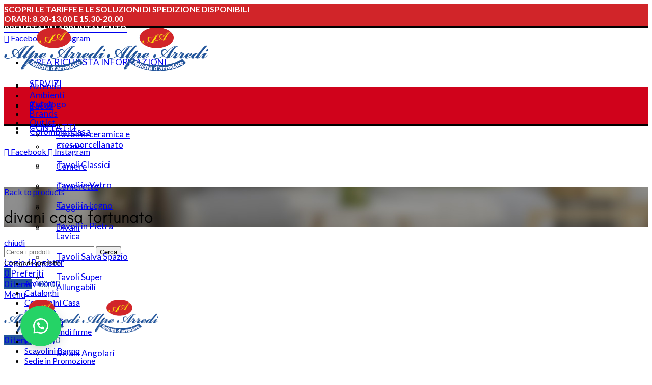

--- FILE ---
content_type: text/html; charset=UTF-8
request_url: https://alpearredi.it/product-tag/divani-casa-fortunato/
body_size: 44658
content:
<!DOCTYPE html>
<html lang="it-IT">
<head>
	<meta charset="UTF-8">
	<meta name="viewport" content="width=device-width, initial-scale=1.0, maximum-scale=2.0, user-scalable=yes">
	<link rel="profile" href="http://gmpg.org/xfn/11">
	<link rel="pingback" href="https://alpearredi.it/xmlrpc.php">
    <link rel="stylesheet" href="https://cdnjs.cloudflare.com/ajax/libs/font-awesome/6.5.0/css/all.min.css" />

	<meta name='robots' content='index, follow, max-image-preview:large, max-snippet:-1, max-video-preview:-1' />
	<style>img:is([sizes="auto" i], [sizes^="auto," i]) { contain-intrinsic-size: 3000px 1500px }</style>
	
            <script data-no-defer="1" data-ezscrex="false" data-cfasync="false" data-pagespeed-no-defer data-cookieconsent="ignore">
                var ctPublicFunctions = {"_ajax_nonce":"4cb8af1837","_rest_nonce":"b90979eedd","_ajax_url":"\/wp-admin\/admin-ajax.php","_rest_url":"https:\/\/alpearredi.it\/wp-json\/","data__cookies_type":"none","data__ajax_type":"rest","data__bot_detector_enabled":"1","data__frontend_data_log_enabled":1,"cookiePrefix":"","wprocket_detected":false,"host_url":"alpearredi.it","text__ee_click_to_select":"Click to select the whole data","text__ee_original_email":"The complete one is","text__ee_got_it":"Got it","text__ee_blocked":"Blocked","text__ee_cannot_connect":"Cannot connect","text__ee_cannot_decode":"Can not decode email. Unknown reason","text__ee_email_decoder":"CleanTalk email decoder","text__ee_wait_for_decoding":"The magic is on the way!","text__ee_decoding_process":"Please wait a few seconds while we decode the contact data."}
            </script>
        
            <script data-no-defer="1" data-ezscrex="false" data-cfasync="false" data-pagespeed-no-defer data-cookieconsent="ignore">
                var ctPublic = {"_ajax_nonce":"4cb8af1837","settings__forms__check_internal":"0","settings__forms__check_external":"1","settings__forms__force_protection":0,"settings__forms__search_test":"1","settings__data__bot_detector_enabled":"1","settings__sfw__anti_crawler":0,"blog_home":"https:\/\/alpearredi.it\/","pixel__setting":"3","pixel__enabled":true,"pixel__url":null,"data__email_check_before_post":"1","data__email_check_exist_post":0,"data__cookies_type":"none","data__key_is_ok":true,"data__visible_fields_required":true,"wl_brandname":"Anti-Spam by CleanTalk","wl_brandname_short":"CleanTalk","ct_checkjs_key":"67c34c74037cea8bc4b3138409eea498e492a5a5907148886a232fa1e9a7f5e1","emailEncoderPassKey":"16d2ee8104d0f4a94272aafbd06631f5","bot_detector_forms_excluded":"W10=","advancedCacheExists":true,"varnishCacheExists":false,"wc_ajax_add_to_cart":true}
            </script>
        
	<!-- This site is optimized with the Yoast SEO Premium plugin v26.4 (Yoast SEO v26.4) - https://yoast.com/wordpress/plugins/seo/ -->
	<title>divani casa fortunato - Alpe Arredi</title>
	<link rel="canonical" href="https://alpearredi.it/product-tag/divani-casa-fortunato/" />
	<meta property="og:locale" content="it_IT" />
	<meta property="og:type" content="article" />
	<meta property="og:title" content="divani casa fortunato Archivi" />
	<meta property="og:url" content="https://alpearredi.it/product-tag/divani-casa-fortunato/" />
	<meta property="og:site_name" content="Alpe Arredi" />
	<meta name="twitter:card" content="summary_large_image" />
	<script type="application/ld+json" class="yoast-schema-graph">{"@context":"https://schema.org","@graph":[{"@type":"CollectionPage","@id":"https://alpearredi.it/product-tag/divani-casa-fortunato/","url":"https://alpearredi.it/product-tag/divani-casa-fortunato/","name":"divani casa fortunato - Alpe Arredi","isPartOf":{"@id":"https://alpearredi.it/#website"},"primaryImageOfPage":{"@id":"https://alpearredi.it/product-tag/divani-casa-fortunato/#primaryimage"},"image":{"@id":"https://alpearredi.it/product-tag/divani-casa-fortunato/#primaryimage"},"thumbnailUrl":"https://alpearredi.it/wp-content/uploads/2021/10/1-3.jpg","breadcrumb":{"@id":"https://alpearredi.it/product-tag/divani-casa-fortunato/#breadcrumb"},"inLanguage":"it-IT"},{"@type":"ImageObject","inLanguage":"it-IT","@id":"https://alpearredi.it/product-tag/divani-casa-fortunato/#primaryimage","url":"https://alpearredi.it/wp-content/uploads/2021/10/1-3.jpg","contentUrl":"https://alpearredi.it/wp-content/uploads/2021/10/1-3.jpg","width":800,"height":800},{"@type":"BreadcrumbList","@id":"https://alpearredi.it/product-tag/divani-casa-fortunato/#breadcrumb","itemListElement":[{"@type":"ListItem","position":1,"name":"Home","item":"https://alpearredi.it/"},{"@type":"ListItem","position":2,"name":"divani casa fortunato"}]},{"@type":"WebSite","@id":"https://alpearredi.it/#website","url":"https://alpearredi.it/","name":"Alpe Arredi","description":"Alpe Arredi","publisher":{"@id":"https://alpearredi.it/#organization"},"potentialAction":[{"@type":"SearchAction","target":{"@type":"EntryPoint","urlTemplate":"https://alpearredi.it/?s={search_term_string}"},"query-input":{"@type":"PropertyValueSpecification","valueRequired":true,"valueName":"search_term_string"}}],"inLanguage":"it-IT"},{"@type":"Organization","@id":"https://alpearredi.it/#organization","name":"Alpe Arredi Felicità d'arredare","url":"https://alpearredi.it/","logo":{"@type":"ImageObject","inLanguage":"it-IT","@id":"https://alpearredi.it/#/schema/logo/image/","url":"https://alpearredi.it/wp-content/uploads/2020/03/logo-alpe.png","contentUrl":"https://alpearredi.it/wp-content/uploads/2020/03/logo-alpe.png","width":199,"height":86,"caption":"Alpe Arredi Felicità d'arredare"},"image":{"@id":"https://alpearredi.it/#/schema/logo/image/"},"sameAs":["https://www.facebook.com/alpearredi/","https://www.instagram.com/alpearredi/"]}]}</script>
	<!-- / Yoast SEO Premium plugin. -->


<script type='application/javascript'>console.log('PixelYourSite PRO version 9.3.4');</script>
<link rel='dns-prefetch' href='//fd.cleantalk.org' />
<link rel='dns-prefetch' href='//fonts.googleapis.com' />
<link rel="alternate" type="application/rss+xml" title="Alpe Arredi &raquo; Feed" href="https://alpearredi.it/feed/" />
<link rel="alternate" type="application/rss+xml" title="Alpe Arredi &raquo; Feed dei commenti" href="https://alpearredi.it/comments/feed/" />
<link rel="alternate" type="application/rss+xml" title="Feed Alpe Arredi &raquo; divani casa fortunato Tag" href="https://alpearredi.it/product-tag/divani-casa-fortunato/feed/" />
		<!-- This site uses the Google Analytics by MonsterInsights plugin v9.10.0 - Using Analytics tracking - https://www.monsterinsights.com/ -->
							<script src="//www.googletagmanager.com/gtag/js?id=G-SYY5D14C9Q"  data-cfasync="false" data-wpfc-render="false" type="text/javascript" async></script>
			<script data-cfasync="false" data-wpfc-render="false" type="text/javascript">
				var mi_version = '9.10.0';
				var mi_track_user = true;
				var mi_no_track_reason = '';
								var MonsterInsightsDefaultLocations = {"page_location":"https:\/\/alpearredi.it\/product-tag\/divani-casa-fortunato\/"};
								if ( typeof MonsterInsightsPrivacyGuardFilter === 'function' ) {
					var MonsterInsightsLocations = (typeof MonsterInsightsExcludeQuery === 'object') ? MonsterInsightsPrivacyGuardFilter( MonsterInsightsExcludeQuery ) : MonsterInsightsPrivacyGuardFilter( MonsterInsightsDefaultLocations );
				} else {
					var MonsterInsightsLocations = (typeof MonsterInsightsExcludeQuery === 'object') ? MonsterInsightsExcludeQuery : MonsterInsightsDefaultLocations;
				}

								var disableStrs = [
										'ga-disable-G-SYY5D14C9Q',
									];

				/* Function to detect opted out users */
				function __gtagTrackerIsOptedOut() {
					for (var index = 0; index < disableStrs.length; index++) {
						if (document.cookie.indexOf(disableStrs[index] + '=true') > -1) {
							return true;
						}
					}

					return false;
				}

				/* Disable tracking if the opt-out cookie exists. */
				if (__gtagTrackerIsOptedOut()) {
					for (var index = 0; index < disableStrs.length; index++) {
						window[disableStrs[index]] = true;
					}
				}

				/* Opt-out function */
				function __gtagTrackerOptout() {
					for (var index = 0; index < disableStrs.length; index++) {
						document.cookie = disableStrs[index] + '=true; expires=Thu, 31 Dec 2099 23:59:59 UTC; path=/';
						window[disableStrs[index]] = true;
					}
				}

				if ('undefined' === typeof gaOptout) {
					function gaOptout() {
						__gtagTrackerOptout();
					}
				}
								window.dataLayer = window.dataLayer || [];

				window.MonsterInsightsDualTracker = {
					helpers: {},
					trackers: {},
				};
				if (mi_track_user) {
					function __gtagDataLayer() {
						dataLayer.push(arguments);
					}

					function __gtagTracker(type, name, parameters) {
						if (!parameters) {
							parameters = {};
						}

						if (parameters.send_to) {
							__gtagDataLayer.apply(null, arguments);
							return;
						}

						if (type === 'event') {
														parameters.send_to = monsterinsights_frontend.v4_id;
							var hookName = name;
							if (typeof parameters['event_category'] !== 'undefined') {
								hookName = parameters['event_category'] + ':' + name;
							}

							if (typeof MonsterInsightsDualTracker.trackers[hookName] !== 'undefined') {
								MonsterInsightsDualTracker.trackers[hookName](parameters);
							} else {
								__gtagDataLayer('event', name, parameters);
							}
							
						} else {
							__gtagDataLayer.apply(null, arguments);
						}
					}

					__gtagTracker('js', new Date());
					__gtagTracker('set', {
						'developer_id.dZGIzZG': true,
											});
					if ( MonsterInsightsLocations.page_location ) {
						__gtagTracker('set', MonsterInsightsLocations);
					}
										__gtagTracker('config', 'G-SYY5D14C9Q', {"forceSSL":"true","link_attribution":"true"} );
										window.gtag = __gtagTracker;										(function () {
						/* https://developers.google.com/analytics/devguides/collection/analyticsjs/ */
						/* ga and __gaTracker compatibility shim. */
						var noopfn = function () {
							return null;
						};
						var newtracker = function () {
							return new Tracker();
						};
						var Tracker = function () {
							return null;
						};
						var p = Tracker.prototype;
						p.get = noopfn;
						p.set = noopfn;
						p.send = function () {
							var args = Array.prototype.slice.call(arguments);
							args.unshift('send');
							__gaTracker.apply(null, args);
						};
						var __gaTracker = function () {
							var len = arguments.length;
							if (len === 0) {
								return;
							}
							var f = arguments[len - 1];
							if (typeof f !== 'object' || f === null || typeof f.hitCallback !== 'function') {
								if ('send' === arguments[0]) {
									var hitConverted, hitObject = false, action;
									if ('event' === arguments[1]) {
										if ('undefined' !== typeof arguments[3]) {
											hitObject = {
												'eventAction': arguments[3],
												'eventCategory': arguments[2],
												'eventLabel': arguments[4],
												'value': arguments[5] ? arguments[5] : 1,
											}
										}
									}
									if ('pageview' === arguments[1]) {
										if ('undefined' !== typeof arguments[2]) {
											hitObject = {
												'eventAction': 'page_view',
												'page_path': arguments[2],
											}
										}
									}
									if (typeof arguments[2] === 'object') {
										hitObject = arguments[2];
									}
									if (typeof arguments[5] === 'object') {
										Object.assign(hitObject, arguments[5]);
									}
									if ('undefined' !== typeof arguments[1].hitType) {
										hitObject = arguments[1];
										if ('pageview' === hitObject.hitType) {
											hitObject.eventAction = 'page_view';
										}
									}
									if (hitObject) {
										action = 'timing' === arguments[1].hitType ? 'timing_complete' : hitObject.eventAction;
										hitConverted = mapArgs(hitObject);
										__gtagTracker('event', action, hitConverted);
									}
								}
								return;
							}

							function mapArgs(args) {
								var arg, hit = {};
								var gaMap = {
									'eventCategory': 'event_category',
									'eventAction': 'event_action',
									'eventLabel': 'event_label',
									'eventValue': 'event_value',
									'nonInteraction': 'non_interaction',
									'timingCategory': 'event_category',
									'timingVar': 'name',
									'timingValue': 'value',
									'timingLabel': 'event_label',
									'page': 'page_path',
									'location': 'page_location',
									'title': 'page_title',
									'referrer' : 'page_referrer',
								};
								for (arg in args) {
																		if (!(!args.hasOwnProperty(arg) || !gaMap.hasOwnProperty(arg))) {
										hit[gaMap[arg]] = args[arg];
									} else {
										hit[arg] = args[arg];
									}
								}
								return hit;
							}

							try {
								f.hitCallback();
							} catch (ex) {
							}
						};
						__gaTracker.create = newtracker;
						__gaTracker.getByName = newtracker;
						__gaTracker.getAll = function () {
							return [];
						};
						__gaTracker.remove = noopfn;
						__gaTracker.loaded = true;
						window['__gaTracker'] = __gaTracker;
					})();
									} else {
										console.log("");
					(function () {
						function __gtagTracker() {
							return null;
						}

						window['__gtagTracker'] = __gtagTracker;
						window['gtag'] = __gtagTracker;
					})();
									}
			</script>
							<!-- / Google Analytics by MonsterInsights -->
		
<link rel='stylesheet' id='wp-block-library-css' href='https://alpearredi.it/wp-includes/css/dist/block-library/style.min.css?ver=6.8.3' type='text/css' media='all' />
<style id='classic-theme-styles-inline-css' type='text/css'>
/*! This file is auto-generated */
.wp-block-button__link{color:#fff;background-color:#32373c;border-radius:9999px;box-shadow:none;text-decoration:none;padding:calc(.667em + 2px) calc(1.333em + 2px);font-size:1.125em}.wp-block-file__button{background:#32373c;color:#fff;text-decoration:none}
</style>
<style id='safe-svg-svg-icon-style-inline-css' type='text/css'>
.safe-svg-cover{text-align:center}.safe-svg-cover .safe-svg-inside{display:inline-block;max-width:100%}.safe-svg-cover svg{fill:currentColor;height:100%;max-height:100%;max-width:100%;width:100%}

</style>
<style id='global-styles-inline-css' type='text/css'>
:root{--wp--preset--aspect-ratio--square: 1;--wp--preset--aspect-ratio--4-3: 4/3;--wp--preset--aspect-ratio--3-4: 3/4;--wp--preset--aspect-ratio--3-2: 3/2;--wp--preset--aspect-ratio--2-3: 2/3;--wp--preset--aspect-ratio--16-9: 16/9;--wp--preset--aspect-ratio--9-16: 9/16;--wp--preset--color--black: #000000;--wp--preset--color--cyan-bluish-gray: #abb8c3;--wp--preset--color--white: #ffffff;--wp--preset--color--pale-pink: #f78da7;--wp--preset--color--vivid-red: #cf2e2e;--wp--preset--color--luminous-vivid-orange: #ff6900;--wp--preset--color--luminous-vivid-amber: #fcb900;--wp--preset--color--light-green-cyan: #7bdcb5;--wp--preset--color--vivid-green-cyan: #00d084;--wp--preset--color--pale-cyan-blue: #8ed1fc;--wp--preset--color--vivid-cyan-blue: #0693e3;--wp--preset--color--vivid-purple: #9b51e0;--wp--preset--gradient--vivid-cyan-blue-to-vivid-purple: linear-gradient(135deg,rgba(6,147,227,1) 0%,rgb(155,81,224) 100%);--wp--preset--gradient--light-green-cyan-to-vivid-green-cyan: linear-gradient(135deg,rgb(122,220,180) 0%,rgb(0,208,130) 100%);--wp--preset--gradient--luminous-vivid-amber-to-luminous-vivid-orange: linear-gradient(135deg,rgba(252,185,0,1) 0%,rgba(255,105,0,1) 100%);--wp--preset--gradient--luminous-vivid-orange-to-vivid-red: linear-gradient(135deg,rgba(255,105,0,1) 0%,rgb(207,46,46) 100%);--wp--preset--gradient--very-light-gray-to-cyan-bluish-gray: linear-gradient(135deg,rgb(238,238,238) 0%,rgb(169,184,195) 100%);--wp--preset--gradient--cool-to-warm-spectrum: linear-gradient(135deg,rgb(74,234,220) 0%,rgb(151,120,209) 20%,rgb(207,42,186) 40%,rgb(238,44,130) 60%,rgb(251,105,98) 80%,rgb(254,248,76) 100%);--wp--preset--gradient--blush-light-purple: linear-gradient(135deg,rgb(255,206,236) 0%,rgb(152,150,240) 100%);--wp--preset--gradient--blush-bordeaux: linear-gradient(135deg,rgb(254,205,165) 0%,rgb(254,45,45) 50%,rgb(107,0,62) 100%);--wp--preset--gradient--luminous-dusk: linear-gradient(135deg,rgb(255,203,112) 0%,rgb(199,81,192) 50%,rgb(65,88,208) 100%);--wp--preset--gradient--pale-ocean: linear-gradient(135deg,rgb(255,245,203) 0%,rgb(182,227,212) 50%,rgb(51,167,181) 100%);--wp--preset--gradient--electric-grass: linear-gradient(135deg,rgb(202,248,128) 0%,rgb(113,206,126) 100%);--wp--preset--gradient--midnight: linear-gradient(135deg,rgb(2,3,129) 0%,rgb(40,116,252) 100%);--wp--preset--font-size--small: 13px;--wp--preset--font-size--medium: 20px;--wp--preset--font-size--large: 36px;--wp--preset--font-size--x-large: 42px;--wp--preset--spacing--20: 0.44rem;--wp--preset--spacing--30: 0.67rem;--wp--preset--spacing--40: 1rem;--wp--preset--spacing--50: 1.5rem;--wp--preset--spacing--60: 2.25rem;--wp--preset--spacing--70: 3.38rem;--wp--preset--spacing--80: 5.06rem;--wp--preset--shadow--natural: 6px 6px 9px rgba(0, 0, 0, 0.2);--wp--preset--shadow--deep: 12px 12px 50px rgba(0, 0, 0, 0.4);--wp--preset--shadow--sharp: 6px 6px 0px rgba(0, 0, 0, 0.2);--wp--preset--shadow--outlined: 6px 6px 0px -3px rgba(255, 255, 255, 1), 6px 6px rgba(0, 0, 0, 1);--wp--preset--shadow--crisp: 6px 6px 0px rgba(0, 0, 0, 1);}:where(.is-layout-flex){gap: 0.5em;}:where(.is-layout-grid){gap: 0.5em;}body .is-layout-flex{display: flex;}.is-layout-flex{flex-wrap: wrap;align-items: center;}.is-layout-flex > :is(*, div){margin: 0;}body .is-layout-grid{display: grid;}.is-layout-grid > :is(*, div){margin: 0;}:where(.wp-block-columns.is-layout-flex){gap: 2em;}:where(.wp-block-columns.is-layout-grid){gap: 2em;}:where(.wp-block-post-template.is-layout-flex){gap: 1.25em;}:where(.wp-block-post-template.is-layout-grid){gap: 1.25em;}.has-black-color{color: var(--wp--preset--color--black) !important;}.has-cyan-bluish-gray-color{color: var(--wp--preset--color--cyan-bluish-gray) !important;}.has-white-color{color: var(--wp--preset--color--white) !important;}.has-pale-pink-color{color: var(--wp--preset--color--pale-pink) !important;}.has-vivid-red-color{color: var(--wp--preset--color--vivid-red) !important;}.has-luminous-vivid-orange-color{color: var(--wp--preset--color--luminous-vivid-orange) !important;}.has-luminous-vivid-amber-color{color: var(--wp--preset--color--luminous-vivid-amber) !important;}.has-light-green-cyan-color{color: var(--wp--preset--color--light-green-cyan) !important;}.has-vivid-green-cyan-color{color: var(--wp--preset--color--vivid-green-cyan) !important;}.has-pale-cyan-blue-color{color: var(--wp--preset--color--pale-cyan-blue) !important;}.has-vivid-cyan-blue-color{color: var(--wp--preset--color--vivid-cyan-blue) !important;}.has-vivid-purple-color{color: var(--wp--preset--color--vivid-purple) !important;}.has-black-background-color{background-color: var(--wp--preset--color--black) !important;}.has-cyan-bluish-gray-background-color{background-color: var(--wp--preset--color--cyan-bluish-gray) !important;}.has-white-background-color{background-color: var(--wp--preset--color--white) !important;}.has-pale-pink-background-color{background-color: var(--wp--preset--color--pale-pink) !important;}.has-vivid-red-background-color{background-color: var(--wp--preset--color--vivid-red) !important;}.has-luminous-vivid-orange-background-color{background-color: var(--wp--preset--color--luminous-vivid-orange) !important;}.has-luminous-vivid-amber-background-color{background-color: var(--wp--preset--color--luminous-vivid-amber) !important;}.has-light-green-cyan-background-color{background-color: var(--wp--preset--color--light-green-cyan) !important;}.has-vivid-green-cyan-background-color{background-color: var(--wp--preset--color--vivid-green-cyan) !important;}.has-pale-cyan-blue-background-color{background-color: var(--wp--preset--color--pale-cyan-blue) !important;}.has-vivid-cyan-blue-background-color{background-color: var(--wp--preset--color--vivid-cyan-blue) !important;}.has-vivid-purple-background-color{background-color: var(--wp--preset--color--vivid-purple) !important;}.has-black-border-color{border-color: var(--wp--preset--color--black) !important;}.has-cyan-bluish-gray-border-color{border-color: var(--wp--preset--color--cyan-bluish-gray) !important;}.has-white-border-color{border-color: var(--wp--preset--color--white) !important;}.has-pale-pink-border-color{border-color: var(--wp--preset--color--pale-pink) !important;}.has-vivid-red-border-color{border-color: var(--wp--preset--color--vivid-red) !important;}.has-luminous-vivid-orange-border-color{border-color: var(--wp--preset--color--luminous-vivid-orange) !important;}.has-luminous-vivid-amber-border-color{border-color: var(--wp--preset--color--luminous-vivid-amber) !important;}.has-light-green-cyan-border-color{border-color: var(--wp--preset--color--light-green-cyan) !important;}.has-vivid-green-cyan-border-color{border-color: var(--wp--preset--color--vivid-green-cyan) !important;}.has-pale-cyan-blue-border-color{border-color: var(--wp--preset--color--pale-cyan-blue) !important;}.has-vivid-cyan-blue-border-color{border-color: var(--wp--preset--color--vivid-cyan-blue) !important;}.has-vivid-purple-border-color{border-color: var(--wp--preset--color--vivid-purple) !important;}.has-vivid-cyan-blue-to-vivid-purple-gradient-background{background: var(--wp--preset--gradient--vivid-cyan-blue-to-vivid-purple) !important;}.has-light-green-cyan-to-vivid-green-cyan-gradient-background{background: var(--wp--preset--gradient--light-green-cyan-to-vivid-green-cyan) !important;}.has-luminous-vivid-amber-to-luminous-vivid-orange-gradient-background{background: var(--wp--preset--gradient--luminous-vivid-amber-to-luminous-vivid-orange) !important;}.has-luminous-vivid-orange-to-vivid-red-gradient-background{background: var(--wp--preset--gradient--luminous-vivid-orange-to-vivid-red) !important;}.has-very-light-gray-to-cyan-bluish-gray-gradient-background{background: var(--wp--preset--gradient--very-light-gray-to-cyan-bluish-gray) !important;}.has-cool-to-warm-spectrum-gradient-background{background: var(--wp--preset--gradient--cool-to-warm-spectrum) !important;}.has-blush-light-purple-gradient-background{background: var(--wp--preset--gradient--blush-light-purple) !important;}.has-blush-bordeaux-gradient-background{background: var(--wp--preset--gradient--blush-bordeaux) !important;}.has-luminous-dusk-gradient-background{background: var(--wp--preset--gradient--luminous-dusk) !important;}.has-pale-ocean-gradient-background{background: var(--wp--preset--gradient--pale-ocean) !important;}.has-electric-grass-gradient-background{background: var(--wp--preset--gradient--electric-grass) !important;}.has-midnight-gradient-background{background: var(--wp--preset--gradient--midnight) !important;}.has-small-font-size{font-size: var(--wp--preset--font-size--small) !important;}.has-medium-font-size{font-size: var(--wp--preset--font-size--medium) !important;}.has-large-font-size{font-size: var(--wp--preset--font-size--large) !important;}.has-x-large-font-size{font-size: var(--wp--preset--font-size--x-large) !important;}
:where(.wp-block-post-template.is-layout-flex){gap: 1.25em;}:where(.wp-block-post-template.is-layout-grid){gap: 1.25em;}
:where(.wp-block-columns.is-layout-flex){gap: 2em;}:where(.wp-block-columns.is-layout-grid){gap: 2em;}
:root :where(.wp-block-pullquote){font-size: 1.5em;line-height: 1.6;}
</style>
<link rel='stylesheet' id='cleantalk-public-css-css' href='https://alpearredi.it/wp-content/plugins/cleantalk-spam-protect/css/cleantalk-public.min.css?ver=6.68_1764502858' type='text/css' media='all' />
<link rel='stylesheet' id='cleantalk-email-decoder-css-css' href='https://alpearredi.it/wp-content/plugins/cleantalk-spam-protect/css/cleantalk-email-decoder.min.css?ver=6.68_1764502858' type='text/css' media='all' />
<link rel='stylesheet' id='walcf7-datepicker-css-css' href='https://alpearredi.it/wp-content/plugins/date-time-picker-for-contact-form-7/assets/css/jquery.datetimepicker.min.css?ver=1.0.0' type='text/css' media='all' />
<style id='woocommerce-inline-inline-css' type='text/css'>
.woocommerce form .form-row .required { visibility: visible; }
</style>
<link rel='stylesheet' id='wa_order_style-css' href='https://alpearredi.it/wp-content/plugins/oneclick-whatsapp-order/assets/css/main-style.css?ver=1.0.9' type='text/css' media='all' />
<link rel='stylesheet' id='brands-styles-css' href='https://alpearredi.it/wp-content/plugins/woocommerce/assets/css/brands.css?ver=10.3.7' type='text/css' media='all' />
<link rel='stylesheet' id='dflip-style-css' href='https://alpearredi.it/wp-content/plugins/dflip/assets/css/dflip.min.css?ver=2.2.28' type='text/css' media='all' />
<link rel='stylesheet' id='js_composer_front-css' href='https://alpearredi.it/wp-content/plugins/js_composer/assets/css/js_composer.min.css?ver=8.4.1' type='text/css' media='all' />
<link rel='stylesheet' id='vc_font_awesome_5_shims-css' href='https://alpearredi.it/wp-content/plugins/js_composer/assets/lib/vendor/node_modules/@fortawesome/fontawesome-free/css/v4-shims.min.css?ver=8.4.1' type='text/css' media='all' />
<link rel='stylesheet' id='bootstrap-css' href='https://alpearredi.it/wp-content/themes/woodmart/css/bootstrap.min.css?ver=4.5.2' type='text/css' media='all' />
<link rel='stylesheet' id='woodmart-style-css' href='https://alpearredi.it/wp-content/themes/woodmart/style.min.css?ver=4.5.2' type='text/css' media='all' />
<link rel='stylesheet' id='xts-style-header_841375-css' href='https://alpearredi.it/wp-content/uploads/2025/02/xts-header_841375-1739800700.css?ver=4.5.2' type='text/css' media='all' />
<link rel='stylesheet' id='xts-style-theme_settings_default-css' href='https://alpearredi.it/wp-content/uploads/2023/03/xts-theme_settings_default-1677879974.css?ver=4.5.2' type='text/css' media='all' />
<link rel='stylesheet' id='xts-google-fonts-css' href='//fonts.googleapis.com/css?family=Lato%3A100%2C300%2C400%2C700%2C900%2C100italic%2C300italic%2C400italic%2C700italic%2C900italic&#038;display=swap&#038;ver=4.5.2' type='text/css' media='all' />
<script type="text/template" id="tmpl-variation-template">
	<div class="woocommerce-variation-description">{{{ data.variation.variation_description }}}</div>
	<div class="woocommerce-variation-price">{{{ data.variation.price_html }}}</div>
	<div class="woocommerce-variation-availability">{{{ data.variation.availability_html }}}</div>
</script>
<script type="text/template" id="tmpl-unavailable-variation-template">
	<p role="alert">Questo prodotto non è disponibile. Scegli un&#039;altra combinazione.</p>
</script>
<script type="text/javascript" src="https://alpearredi.it/wp-includes/js/jquery/jquery.min.js?ver=3.7.1" id="jquery-core-js"></script>
<script type="text/javascript" src="https://alpearredi.it/wp-includes/js/jquery/jquery-migrate.min.js?ver=3.4.1" id="jquery-migrate-js"></script>
<script type="text/javascript" src="https://alpearredi.it/wp-content/plugins/google-analytics-for-wordpress/assets/js/frontend-gtag.js?ver=9.10.0" id="monsterinsights-frontend-script-js" async="async" data-wp-strategy="async"></script>
<script data-cfasync="false" data-wpfc-render="false" type="text/javascript" id='monsterinsights-frontend-script-js-extra'>/* <![CDATA[ */
var monsterinsights_frontend = {"js_events_tracking":"true","download_extensions":"doc,pdf,ppt,zip,xls,docx,pptx,xlsx","inbound_paths":"[{\"path\":\"\\\/go\\\/\",\"label\":\"affiliate\"},{\"path\":\"\\\/recommend\\\/\",\"label\":\"affiliate\"}]","home_url":"https:\/\/alpearredi.it","hash_tracking":"false","v4_id":"G-SYY5D14C9Q"};/* ]]> */
</script>
<script type="text/javascript" src="https://alpearredi.it/wp-content/plugins/cleantalk-spam-protect/js/apbct-public-bundle_ext-protection.min.js?ver=6.68_1764502858" id="apbct-public-bundle_ext-protection.min-js-js"></script>
<script type="text/javascript" src="https://fd.cleantalk.org/ct-bot-detector-wrapper.js?ver=6.68" id="ct_bot_detector-js" defer="defer" data-wp-strategy="defer"></script>
<script type="text/javascript" src="https://alpearredi.it/wp-content/plugins/woocommerce/assets/js/jquery-blockui/jquery.blockUI.min.js?ver=2.7.0-wc.10.3.7" id="wc-jquery-blockui-js" data-wp-strategy="defer"></script>
<script type="text/javascript" id="wc-add-to-cart-js-extra">
/* <![CDATA[ */
var wc_add_to_cart_params = {"ajax_url":"\/wp-admin\/admin-ajax.php","wc_ajax_url":"\/?wc-ajax=%%endpoint%%","i18n_view_cart":"Visualizza carrello","cart_url":"https:\/\/alpearredi.it\/carrello\/","is_cart":"","cart_redirect_after_add":"no"};
/* ]]> */
</script>
<script type="text/javascript" src="https://alpearredi.it/wp-content/plugins/woocommerce/assets/js/frontend/add-to-cart.min.js?ver=10.3.7" id="wc-add-to-cart-js" data-wp-strategy="defer"></script>
<script type="text/javascript" src="https://alpearredi.it/wp-content/plugins/woocommerce/assets/js/js-cookie/js.cookie.min.js?ver=2.1.4-wc.10.3.7" id="wc-js-cookie-js" data-wp-strategy="defer"></script>
<script type="text/javascript" id="woocommerce-js-extra">
/* <![CDATA[ */
var woocommerce_params = {"ajax_url":"\/wp-admin\/admin-ajax.php","wc_ajax_url":"\/?wc-ajax=%%endpoint%%","i18n_password_show":"Mostra password","i18n_password_hide":"Nascondi password"};
/* ]]> */
</script>
<script type="text/javascript" src="https://alpearredi.it/wp-content/plugins/woocommerce/assets/js/frontend/woocommerce.min.js?ver=10.3.7" id="woocommerce-js" defer="defer" data-wp-strategy="defer"></script>
<script type="text/javascript" src="https://alpearredi.it/wp-content/plugins/js_composer/assets/js/vendors/woocommerce-add-to-cart.js?ver=8.4.1" id="vc_woocommerce-add-to-cart-js-js"></script>
<script type="text/javascript" src="https://alpearredi.it/wp-content/plugins/pixelyoursite-pro/dist/scripts/jquery.bind-first-0.2.3.min.js?ver=6.8.3" id="jquery-bind-first-js"></script>
<script type="text/javascript" src="https://alpearredi.it/wp-content/plugins/pixelyoursite-pro/dist/scripts/vimeo.min.js?ver=6.8.3" id="vimeo-js"></script>
<script type="text/javascript" id="pys-js-extra">
/* <![CDATA[ */
var pysOptions = {"staticEvents":{"facebook":{"init_event":[{"delay":0,"type":"static","name":"PageView","eventID":"53fac64e-4ec4-43a1-a731-5caf76277499","pixelIds":["1109212182608775"],"params":{"categories":"Cataloghi, Divani, Divani Letto, Prodotti","tags":"divani casa fortunato","page_title":"divani casa fortunato","post_type":"product_tag","post_id":2866,"plugin":"PixelYourSite","event_url":"alpearredi.it\/product-tag\/divani-casa-fortunato\/","user_role":"guest"},"e_id":"init_event","ids":[],"hasTimeWindow":false,"timeWindow":0,"woo_order":"","edd_order":""}]}},"dynamicEvents":{"automatic_event_internal_link":{"facebook":{"delay":0,"type":"dyn","name":"InternalClick","eventID":"932ebe56-8c79-4db3-a269-88d4b1f8c8c4","pixelIds":["1109212182608775"],"params":{"page_title":"divani casa fortunato","post_type":"product_tag","post_id":2866,"plugin":"PixelYourSite","event_url":"alpearredi.it\/product-tag\/divani-casa-fortunato\/","user_role":"guest"},"e_id":"automatic_event_internal_link","ids":[],"hasTimeWindow":false,"timeWindow":0,"woo_order":"","edd_order":""}},"automatic_event_outbound_link":{"facebook":{"delay":0,"type":"dyn","name":"OutboundClick","eventID":"b888e978-0b9b-43d9-9dfb-2e1c3ff17551","pixelIds":["1109212182608775"],"params":{"page_title":"divani casa fortunato","post_type":"product_tag","post_id":2866,"plugin":"PixelYourSite","event_url":"alpearredi.it\/product-tag\/divani-casa-fortunato\/","user_role":"guest"},"e_id":"automatic_event_outbound_link","ids":[],"hasTimeWindow":false,"timeWindow":0,"woo_order":"","edd_order":""}},"automatic_event_video":{"facebook":{"delay":0,"type":"dyn","name":"WatchVideo","eventID":"ea7bcbd1-3f63-4705-b5d1-a02634615a28","pixelIds":["1109212182608775"],"params":{"page_title":"divani casa fortunato","post_type":"product_tag","post_id":2866,"plugin":"PixelYourSite","event_url":"alpearredi.it\/product-tag\/divani-casa-fortunato\/","user_role":"guest"},"e_id":"automatic_event_video","ids":[],"hasTimeWindow":false,"timeWindow":0,"woo_order":"","edd_order":""}},"automatic_event_tel_link":{"facebook":{"delay":0,"type":"dyn","name":"TelClick","eventID":"dc8af274-bcfa-42f4-8383-b2fe3576ea2a","pixelIds":["1109212182608775"],"params":{"page_title":"divani casa fortunato","post_type":"product_tag","post_id":2866,"plugin":"PixelYourSite","event_url":"alpearredi.it\/product-tag\/divani-casa-fortunato\/","user_role":"guest"},"e_id":"automatic_event_tel_link","ids":[],"hasTimeWindow":false,"timeWindow":0,"woo_order":"","edd_order":""}},"automatic_event_email_link":{"facebook":{"delay":0,"type":"dyn","name":"EmailClick","eventID":"492017d7-fd77-45b5-8126-634a72617ecc","pixelIds":["1109212182608775"],"params":{"page_title":"divani casa fortunato","post_type":"product_tag","post_id":2866,"plugin":"PixelYourSite","event_url":"alpearredi.it\/product-tag\/divani-casa-fortunato\/","user_role":"guest"},"e_id":"automatic_event_email_link","ids":[],"hasTimeWindow":false,"timeWindow":0,"woo_order":"","edd_order":""}},"automatic_event_form":{"facebook":{"delay":0,"type":"dyn","name":"Form","eventID":"95d1436f-5ce1-4e5f-a15b-1e6084e8715a","pixelIds":["1109212182608775"],"params":{"page_title":"divani casa fortunato","post_type":"product_tag","post_id":2866,"plugin":"PixelYourSite","event_url":"alpearredi.it\/product-tag\/divani-casa-fortunato\/","user_role":"guest"},"e_id":"automatic_event_form","ids":[],"hasTimeWindow":false,"timeWindow":0,"woo_order":"","edd_order":""}},"automatic_event_download":{"facebook":{"delay":0,"type":"dyn","name":"Download","extensions":["","doc","exe","js","pdf","ppt","tgz","zip","xls"],"eventID":"9e4ba741-f5ee-4f59-8e47-62c073859338","pixelIds":["1109212182608775"],"params":{"page_title":"divani casa fortunato","post_type":"product_tag","post_id":2866,"plugin":"PixelYourSite","event_url":"alpearredi.it\/product-tag\/divani-casa-fortunato\/","user_role":"guest"},"e_id":"automatic_event_download","ids":[],"hasTimeWindow":false,"timeWindow":0,"woo_order":"","edd_order":""}},"automatic_event_comment":{"facebook":{"delay":0,"type":"dyn","name":"Comment","eventID":"440b1919-2647-45bb-b279-563a70568c20","pixelIds":["1109212182608775"],"params":{"page_title":"divani casa fortunato","post_type":"product_tag","post_id":2866,"plugin":"PixelYourSite","event_url":"alpearredi.it\/product-tag\/divani-casa-fortunato\/","user_role":"guest"},"e_id":"automatic_event_comment","ids":[],"hasTimeWindow":false,"timeWindow":0,"woo_order":"","edd_order":""}},"automatic_event_adsense":{"facebook":{"delay":0,"type":"dyn","name":"AdSense","eventID":"d51e4245-acb2-49f3-b827-07ecc76c4d6f","pixelIds":["1109212182608775"],"params":{"page_title":"divani casa fortunato","post_type":"product_tag","post_id":2866,"plugin":"PixelYourSite","event_url":"alpearredi.it\/product-tag\/divani-casa-fortunato\/","user_role":"guest"},"e_id":"automatic_event_adsense","ids":[],"hasTimeWindow":false,"timeWindow":0,"woo_order":"","edd_order":""}}},"triggerEvents":[],"triggerEventTypes":[],"facebook":{"pixelIds":["1109212182608775"],"advancedMatchingEnabled":false,"advancedMatching":[],"removeMetadata":false,"wooVariableAsSimple":true,"serverApiEnabled":true,"ajaxForServerEvent":true,"wooCRSendFromServer":false,"send_external_id":true},"debug":"","siteUrl":"https:\/\/alpearredi.it","ajaxUrl":"https:\/\/alpearredi.it\/wp-admin\/admin-ajax.php","trackUTMs":"1","trackTrafficSource":"1","user_id":"0","enable_lading_page_param":"1","cookie_duration":"7","enable_event_day_param":"1","enable_event_month_param":"1","enable_event_time_param":"1","enable_remove_target_url_param":"1","enable_remove_download_url_param":"1","visit_data_model":"first_visit","last_visit_duration":"60","enable_auto_save_advance_matching":"1","advance_matching_fn_names":["first_name","first-name","first name","name"],"advance_matching_ln_names":["last_name","last-name","last name"],"advance_matching_tel_names":["phone","tel"],"gdpr":{"ajax_enabled":false,"all_disabled_by_api":false,"facebook_disabled_by_api":false,"tiktok_disabled_by_api":false,"analytics_disabled_by_api":false,"google_ads_disabled_by_api":false,"pinterest_disabled_by_api":false,"bing_disabled_by_api":false,"facebook_prior_consent_enabled":true,"tiktok_prior_consent_enabled":true,"analytics_prior_consent_enabled":true,"google_ads_prior_consent_enabled":true,"pinterest_prior_consent_enabled":true,"bing_prior_consent_enabled":true,"cookiebot_integration_enabled":false,"cookiebot_facebook_consent_category":"marketing","cookiebot_analytics_consent_category":"statistics","cookiebot_google_ads_consent_category":"marketing","cookiebot_pinterest_consent_category":"marketing","cookiebot_bing_consent_category":"marketing","cookie_notice_integration_enabled":false,"cookie_law_info_integration_enabled":false,"real_cookie_banner_integration_enabled":false,"consent_magic_integration_enabled":false},"automatic":{"enable_youtube":true,"enable_vimeo":true,"enable_video":true},"woo":{"enabled":true,"addToCartOnButtonEnabled":true,"addToCartOnButtonValueEnabled":true,"addToCartOnButtonValueOption":"price","woo_purchase_on_transaction":true,"singleProductId":null,"affiliateEnabled":false,"removeFromCartSelector":"form.woocommerce-cart-form .remove","addToCartCatchMethod":"add_cart_hook","is_order_received_page":false,"containOrderId":false,"affiliateEventName":"Lead"},"edd":{"enabled":false}};
/* ]]> */
</script>
<script type="text/javascript" src="https://alpearredi.it/wp-content/plugins/pixelyoursite-pro/dist/scripts/public.js?ver=9.3.4" id="pys-js"></script>
<script type="text/javascript" src="https://alpearredi.it/wp-includes/js/underscore.min.js?ver=1.13.7" id="underscore-js"></script>
<script type="text/javascript" id="wp-util-js-extra">
/* <![CDATA[ */
var _wpUtilSettings = {"ajax":{"url":"\/wp-admin\/admin-ajax.php"}};
/* ]]> */
</script>
<script type="text/javascript" src="https://alpearredi.it/wp-includes/js/wp-util.min.js?ver=6.8.3" id="wp-util-js"></script>
<script type="text/javascript" id="wc-add-to-cart-variation-js-extra">
/* <![CDATA[ */
var wc_add_to_cart_variation_params = {"wc_ajax_url":"\/?wc-ajax=%%endpoint%%","i18n_no_matching_variations_text":"Nessun prodotto corrisponde alla tua scelta. Prova con un'altra combinazione.","i18n_make_a_selection_text":"Seleziona le opzioni del prodotto prima di aggiungerlo al carrello.","i18n_unavailable_text":"Questo prodotto non \u00e8 disponibile. Scegli un'altra combinazione.","i18n_reset_alert_text":"La tua selezione \u00e8 stata azzerata. Seleziona le opzioni del prodotto prima di aggiungerlo al carrello."};
/* ]]> */
</script>
<script type="text/javascript" src="https://alpearredi.it/wp-content/plugins/woocommerce/assets/js/frontend/add-to-cart-variation.min.js?ver=10.3.7" id="wc-add-to-cart-variation-js" defer="defer" data-wp-strategy="defer"></script>
<script></script><link rel="https://api.w.org/" href="https://alpearredi.it/wp-json/" /><link rel="alternate" title="JSON" type="application/json" href="https://alpearredi.it/wp-json/wp/v2/product_tag/2866" /><link rel="EditURI" type="application/rsd+xml" title="RSD" href="https://alpearredi.it/xmlrpc.php?rsd" />
<meta name="generator" content="WordPress 6.8.3" />
<meta name="generator" content="WooCommerce 10.3.7" />
<script>
jQuery(document).ready(function($) {
  // Move 'Richiedi informazioni' next to 'Aggiungi al carrello'
  var quoteButton = $('.yith-ywraq-add-to-quote');
  var cartBox = $('.varboxb');
  if (quoteButton.length && cartBox.length) {
    cartBox.append(quoteButton);
  }

  // Optional: Move WhatsApp button to separate row if needed
  var whatsappBtn = $('.wa-order-button'); // Replace with actual class
  var extraRow = $('<div class="extra-buttons-row"></div>');
  if (whatsappBtn.length) {
    whatsappBtn.wrap(extraRow);
  }
});
</script><style>.lmp_load_more_button.br_lmp_button_settings:before {
    margin-right: 8px;
    margin-left: -8px;
    content: "";
    display: inline-block;
    width: 16px;
    height: 16px;
    border: 1px solid #BBB;
    border-left-color: #000;
    border-radius: 50%;
    vertical-align: middle;
}
.lmp_load_more_button.br_lmp_button_settings {
    position: relative;
}</style><style>
                .lmp_load_more_button.br_lmp_button_settings .lmp_button:hover {
                    background-color: #dcdce0!important;
                    color: #111111!important;
                }
                .lmp_load_more_button.br_lmp_prev_settings .lmp_button:hover {
                    background-color: #9999ff!important;
                    color: #111111!important;
                }div.product.lazy, .berocket_lgv_additional_data.lazy{opacity:0;}</style>		<style>
			#sendbtn,
			#sendbtn2,
			.wa-order-button,
			.gdpr_wa_button_input {
				background-color: rgba(37, 211, 102, 1) !important;
				color: rgba(255, 255, 255, 1) !important;
			}

			#sendbtn:hover,
			#sendbtn2:hover,
			.wa-order-button:hover,
			.gdpr_wa_button_input:hover {
				background-color: rgba(37, 211, 102, 1) !important;
				color: rgba(255, 255, 255, 1) !important;
			}
		</style>
		<style>
		#sendbtn,
		#sendbtn2,
		.wa-order-button,
		.gdpr_wa_button_input,
		a.wa-order-checkout,
		a.wa-order-thankyou,
		.shortcode_wa_button,
		.shortcode_wa_button_nt,
		.floating_button {
			-webkit-box-shadow:  px px px px rgba(0,0,0,0.25) !important;
			-moz-box-shadow:  px px px px rgba(0,0,0,0.25) !important;
			box-shadow:  px px px px rgba(0,0,0,0.25) !important;
		}

		#sendbtn:hover,
		#sendbtn2:hover,
		.wa-order-button:hover,
		.gdpr_wa_button_input:hover,
		a.wa-order-checkout:hover,
		a.wa-order-thankyou:hover,
		.shortcode_wa_button:hover,
		.shortcode_wa_button_nt:hover,
		.floating_button:hover {
			-webkit-box-shadow: inset px px px px  !important;
			-moz-box-shadow: inset px px px px  !important;
			box-shadow: inset px px px px  !important;
		}
	</style>
<style>
            .wa-order-button-under-atc,
            .wa-order-button-shortdesc,
            .wa-order-button-after-atc {
                margin: px px px px !important;
            }
        </style><style>
            .wa-order-button-under-atc,
            .wa-order-button-shortdesc,
            .wa-order-button {
                padding: px px px px !important;
            }
        </style>	<style>
		.floating_button {
			margin-top: 20px !important;
			margin-right: 20px !important;
			margin-bottom: 20px !important;
			margin-left: 20px !important;

			padding-top: 10px !important;
			padding-right: 10px !important;
			padding-bottom: 10px !important;
			padding-left: 10px !important;

			position: fixed !important;
			width: 60px !important;
			height: 60px !important;
			bottom: 20px !important;
			background-color: #25D366 !important;
			color: #ffffff !important;
			border-radius: 50% !important;
			display: flex !important;
			align-items: center !important;
			justify-content: center !important;
			box-shadow: 0 8px 25px -5px rgba(45, 62, 79, .3) !important;
			z-index: 9999999 !important;
			text-decoration: none !important;
			left: 20px !important;
		}

		/* Hide the old :before pseudo-element to prevent duplicate icons */
		.floating_button:before {
			display: none !important;
			content: none !important;
		}

		.floating_button_icon {
			display: block !important;
			width: 30px !important;
			height: 30px !important;
			margin-top: 0px !important;
			margin-right: 0px !important;
			margin-bottom: 0px !important;
			margin-left: 0px !important;
			padding-top: 0px !important;
			padding-right: 0px !important;
			padding-bottom: 0px !important;
			padding-left: 0px !important;
			background-image: url('data:image/svg+xml;utf8,<svg xmlns="http://www.w3.org/2000/svg" viewBox="0 0 24 24" width="30px" height="30px"><path fill="%23fff" d="M3.516 3.516c4.686-4.686 12.284-4.686 16.97 0 4.686 4.686 4.686 12.283 0 16.97a12.004 12.004 0 01-13.754 2.299l-5.814.735a.392.392 0 01-.438-.44l.748-5.788A12.002 12.002 0 013.517 3.517zm3.61 17.043l.3.158a9.846 9.846 0 0011.534-1.758c3.843-3.843 3.843-10.074 0-13.918-3.843-3.843-10.075-3.843-13.918 0a9.846 9.846 0 00-1.747 11.554l.16.303-.51 3.942a.196.196 0 00.219.22l3.961-.501zm6.534-7.003l-.933 1.164a9.843 9.843 0 01-3.497-3.495l1.166-.933a.792.792 0 00.23-.94L9.561 6.96a.793.793 0 00-.924-.445 1291.6 1291.6 0 00-2.023.524.797.797 0 00-.588.88 11.754 11.754 0 0010.005 10.005.797.797 0 00.88-.587l.525-2.023a.793.793 0 00-.445-.923L14.6 13.327a.792.792 0 00-.94.23z"/></svg>') !important;
			background-repeat: no-repeat !important;
			background-position: center !important;
			background-size: contain !important;
		}

		.label-container {
			position: fixed !important;
			bottom: 33px !important;
			display: table !important;
			visibility: hidden !important;
			z-index: 9999999 !important;
		}

		.label-text {
			color: #43474e !important;
			background: #f5f7f9 !important;
			display: inline-block !important;
			padding: 7px !important;
			border-radius: 3px !important;
			font-size: 14px !important;
			bottom: 15px !important;
		}

		a.floating_button:hover div.label-container,
		a.floating_button:hover div.label-text {
			visibility: visible !important;
			opacity: 1 !important;
		}

		@media only screen and (max-width: 480px) {
			.floating_button {
				bottom: 10px !important;
				left: 10px !important;
			}
		}
	</style>
	<!-- Google site verification - Google for WooCommerce -->
<meta name="google-site-verification" content="Nzf0g717pUjnZzXaNDB_RtyegrZDs7l5n_-BKzC9eGo" />
<meta name="theme-color" content="">	<noscript><style>.woocommerce-product-gallery{ opacity: 1 !important; }</style></noscript>
	<meta name="generator" content="Powered by WPBakery Page Builder - drag and drop page builder for WordPress."/>
<script>jQuery(function($) {
  function addAriaRoleIfMissing() {
    $('.banner-title-wrap, .promo-banner-image, .woodmart-button-wrapper a, .tourboxdd, .vc_grid-owl-nav').each(function() {
      // Only add role="button" if it's not already present
      if (!$(this).attr('role')) {
        $(this).attr('role', 'button');
      }
    });
	$('.sub-menu a, .vc_grid-owl-dot').each(function() {
      // Only add role="button" if it's not already present
      if (!$(this).attr('role')) {
        $(this).attr('role', 'button');
      }
    });  
   $('.woodmart-title-container').each(function() {
      // Only add role="button" if it's not already present
      if (!$(this).attr('role')) {
        $(this).attr('role', 'heading');
      }
    }); 
	$('.social-facebook').each(function() {
      // Only add role="button" if it's not already present
      if (!$(this).attr('aria-label')) {
        $(this).attr('aria-label', 'Facebook (opens in a new tab)');
      }
    }); 
	 $('.social-instagram').each(function() {
      // Only add role="button" if it's not already present
      if (!$(this).attr('aria-label')) {
        $(this).attr('aria-label', 'instagram (opens in a new tab)');
      }
    });
	$('.social-twitter').each(function() {
      // Only add role="button" if it's not already present
      if (!$(this).attr('aria-label')) {
        $(this).attr('aria-label', 'twitter (opens in a new tab)');
      }
    });
	 $('.social-pinterest').each(function() {
      // Only add role="button" if it's not already present
      if (!$(this).attr('aria-label')) {
        $(this).attr('aria-label', 'pinterest (opens in a new tab)');
      }
    }); 
	 $('.social-whatsapp').each(function() {
      // Only add role="button" if it's not already present
      if (!$(this).attr('aria-label')) {
        $(this).attr('aria-label', 'whatsapp (opens in a new tab)');
      }
    });
	  $('.social-linkedin').each(function() {
      // Only add role="button" if it's not already present
      if (!$(this).attr('aria-label')) {
        $(this).attr('aria-label', 'linkedin (opens in a new tab)');
      }
    });
	  $('.social-tg').each(function() {
      // Only add role="button" if it's not already present
      if (!$(this).attr('aria-label')) {
        $(this).attr('aria-label', 'telegram (opens in a new tab)');
      }
    }); 
	$('.col-left a').each(function() {
      // Only add role="button" if it's not already present
      if (!$(this).attr('aria-label')) {
        $(this).attr('aria-label', 'opens in a new tab');
      }
    });   
 }

  // Run once on page load
  addAriaRoleIfMissing();

  // Re-run in case elements are loaded late
  setTimeout(addAriaRoleIfMissing, 2000);
});

jQuery(function($) {
  function addAriaRoleIfMissing() {
    $('.sub-menu a, .vc_grid-owl-dot, .woodmart-post-date, .vc_grid-owl-nav, rs-arrow, .tourboxdd, .owl-dot, .close-side-widget, .icon-sub-menu, .scrollToTop').each(function() {
      if (!$(this).attr('role')) {
        $(this).attr('role', 'button');
      }
    });

	$('rs-arrow, rs-progress, .rs-parallax-wrap, .main-wrapp-img, .promo-banner-image, .banner-title-custom, .tourboxdd, .vc_grid-owl-dot, .woodmart-post-date, .owl-dot, .woodmart-cats-toggle, .price_slider, .banner-subtitle, .woocommerce-info').each(function() {
      if (!$(this).attr('tabindex')) {
        $(this).attr('tabindex', '0');
      }
    });  
	$('.tourboxdd, .vc_grid-owl-dot, .owl-dot').each(function() {
      if (!$(this).attr('aria-label')) {
        $(this).attr('aria-label', 'menu area');
      }
    });  
	$('.woodmart-nav-link').each(function() {
      if (!$(this).attr('aria-haspopup')) {
        $(this).attr('aria-haspopup', 'true');
      }
    });
		$('.searchform input').each(function() {
      if (!$(this).attr('aria-label')) {
        $(this).attr('aria-label', 'Search Form');
      }
    });  
	  
// 	azienda page start jquery
$('.vc_custom_heading, .banner-subtitle, .divani-sec, .divani-sec strong, .cart-empty, .price span, woocommerce-Price-amount').each(function() {
      if (!$(this).attr('role')) {
        $(this).attr('role', 'heading');
      }
    }); 
  $('figure ').each(function() {
      if (!$(this).attr('role')) {
        $(this).attr('role', 'none');
      }
    }); 
// 	azienda page end jquery	 
	   
// 	ambienti page start jquery
$('.woodmart-cats-toggle, .price_slider, .quick-shop-close, .banner-subtitle, .df-ui-btn, .df-ui-nav, .western a, .woodmart-show-product-gallery, .product-image-thumbnail').each(function() {
      if (!$(this).attr('role')) {
        $(this).attr('role', 'button');
      }
    }); 
  $('.woodmart-cats-toggle').each(function() {
      if (!$(this).attr('aria-label')) {
        $(this).attr('aria-label', 'woodmart cats toggle');
      }
    }); 
	$('.price_slider').each(function() {
      if (!$(this).attr('aria-label')) {
        $(this).attr('aria-label', 'sider area');
      }
    });
	 $('.df-ui-btn, .df-ui-nav, .product-image-thumbnail, .colorbox img').each(function() {
      if (!$(this).attr('tabindex')) {
        $(this).attr('tabindex', '0');
      }
    }); 
	 $('.df-autolink').each(function() {
      if (!$(this).attr('aria-label')) {
        $(this).attr('aria-label', 'opens in a new tab');
      }
    }); 
	 $('.cookies-sec a').each(function() {
      if (!$(this).attr('aria-label')) {
        $(this).attr('aria-label', 'opens in a new tab');
      }
    }); 
	  $('.qty').each(function() {
      if (!$(this).attr('aria-label')) {
        $(this).attr('aria-label', 'Tavolo ACHILLE quantità');
	   $(this).attr('aria-required', 'true');
      }
    });
	  $('#tab-description img').each(function() {
      if (!$(this).attr('alt')) {
        $(this).attr('alt', 'product image');
      }
    });
	  $('.variations').each(function() {
      if (!$(this).attr('role')) {
        $(this).attr('role', 'presentation');
      }
    }); 
	   $('.single-breadcrumbs-wrapper, .single-breadcrumbs').each(function() {
      if (!$(this).attr('role')) {
        $(this).attr('role', 'navigation');
      }
    });
// 	ambienti page end jquery		  
  }

  // Run on page load
  addAriaRoleIfMissing();

  // Observe changes in the body (for dynamically loaded elements)
  const observer = new MutationObserver(addAriaRoleIfMissing);
  observer.observe(document.body, { childList: true, subtree: true });
});


// menu section jquery
jQuery(function($) {
  // Adjust this selector based on your actual dropdown trigger
  $('.menu-item-has-children > a').each(function() {
    $(this).attr('aria-haspopup', 'true');
    $(this).attr('aria-expanded', 'false');
  });

  $('.menu-item-has-children > a').on('click', function(e) {
    const $link = $(this);
    const isExpanded = $link.attr('aria-expanded') === 'true';

    // Close all others
    $('.menu-item-has-children > a').attr('aria-expanded', 'false');

    // Toggle the clicked one
    $link.attr('aria-expanded', !isExpanded);
  });
});


jQuery(document).ready(function($) {
    if ($('.shop-loop-head').prev('.categories-pro').length === 0) {
        $('.shop-loop-head').before('<h4 class="categories-pro" style="color:#fff; height:0px; margin-top: -20px;">categories</h4>');
    }
});

jQuery(document).ready(function($) {
    if ($('.cart-content-wrapper').prev('.categories-pro').length === 0) {
        $('.cart-content-wrapper').before('<h1 class="categories-pro" style="color:#fff; height:0px; margin-top: -20px;">cart</h1>');
    }
});
jQuery(document).ready(function($) {
    if ($('#woocommerce_price_filter-3').prev('.categories-pro').length === 0) {
        $('#woocommerce_price_filter-3').before('<h2 class="categories-pro" style="color:#fff; height:0px; margin-top: -20px;">categories</h2>');
    }
});
jQuery(document).ready(function($) {
    if ($('.categories-pro').prev('.categories-pro').length === 0) {
        $('.categories-pro').before('<h2 class="categories-pro" style="color: #fff; height:0px; margin-top: -20px;">categories</h2>');
    }
});
jQuery(document).ready(function($) {
  var $form = $('.woocommerce-ordering');

  // Check if the form already has a submit button
  if ($form.find('button[type="submit"]').length === 0) {
    $form.append(
      '<button type="submit" style="position:absolute; left:-9999px; width:1px; height:1px; overflow:hidden;">Ordina</button>'
    );
  }
});
jQuery(document).ready(function($) {
  var $button = $('.show-password-input');

  // Check if description element exists, otherwise create it
  if ($('#password-description').length === 0) {
    $('<span>', {
      id: 'password-description',
      text: 'Mostra o nascondi la password',
      class: 'screen-reader-text', // optional class to visually hide it
      style: 'position:absolute;left:-9999px;' // hides visually but still readable by screen readers
    }).appendTo('body');
  }

  // Update aria-describedby to point to the descriptive span
  $button.attr('aria-describedby', 'password-description');
});

</script><link rel="icon" href="https://alpearredi.it/wp-content/uploads/2021/01/favicon-alpe.png" sizes="32x32" />
<link rel="icon" href="https://alpearredi.it/wp-content/uploads/2021/01/favicon-alpe.png" sizes="192x192" />
<link rel="apple-touch-icon" href="https://alpearredi.it/wp-content/uploads/2021/01/favicon-alpe.png" />
<meta name="msapplication-TileImage" content="https://alpearredi.it/wp-content/uploads/2021/01/favicon-alpe.png" />
		<style type="text/css" id="wp-custom-css">
			body.single-landings .sidebar-container,body.single-citta .sidebar-container,.single-news .sidebar-container{
    display: none !important;
}
body.single-landings .site-content.col-lg-9.col-12.col-md-9,body.single-citta  .site-content.col-lg-9.col-12.col-md-9 ,.single-news .site-content.col-lg-9.col-12.col-md-9{
    flex: 0 0 100% !important;
    max-width: 100% !important;
}

.site-logo {
    position: relative;
    z-index: 999999;
}


.megamenusection2 .vertical-navigation li {
    border-bottom: none !important;
}

.megamenusection2 .vertical-navigation ul {
    border: none;
}
.megamenusection2 .vertical-navigation ul li:first-child a span {
    font-weight: 800;.
    text-transform: uppercase !important;
    font-size: 15px;
    line-height: 15px !important;
}
.megamenusection2 .vertical-navigation ul li a span{
    font-size: 11px;
}
.categories-accordion-on .widget_product_categories .children {
    display: none !important;
}

.categories-accordion-on .widget_product_categories .children.list-shown {
    display: block !important;
}
.prosettings {
    display: none;
}
#woocommerce_price_filter-3 {
    padding: 0 10px 0 0;
}
.sidebar-inner.woodmart-sidebar-scroll.darkHeader {
    position: fixed;
    top: 144px;
    width: 290px;
    overflow-y: auto;
    height: calc(100vh - 200px);
    overflow-x: hidden;
}
/* width */
.sidebar-inner.woodmart-sidebar-scroll.darkHeader::-webkit-scrollbar {
  width: 10px;
}

/* Track */
.sidebar-inner.woodmart-sidebar-scroll.darkHeader::-webkit-scrollbar-track {
  box-shadow: inset 0 0 5px grey; 
  border-radius: 10px;
}
 
/* Handle */
.sidebar-inner.woodmart-sidebar-scroll.darkHeader::-webkit-scrollbar-thumb {
  background: red; 
  border-radius: 10px;
}

/* Handle on hover */
.sidebar-inner.woodmart-sidebar-scroll.darkHeader::-webkit-scrollbar-thumb:hover {
  background: #b30000; 
}
.white .sa_owl_theme .owl-item .sa_hover_container:hover .sa_hover_buttons .sa_slide_link_icon {
    background: rgba(0,0,0,0.3) url(../images/slide_link.png) no-repeat center center !important;
    background-position: center center !important;
    width: 100%;
    height: 100%;
    background-color: transparent !important;
}
body .white .sa_owl_theme .owl-item .sa_hover_container:hover .sa_hover_buttons .sa_slide_link_icon:hover{
	    background-color: transparent !important
}
.sa_hover_buttons {
    top: 0 !important;
    left: 0 !important;
    margin: 0 !important;
    width: 100% !important;
    height: 100% !important;
    background-position: center center !important;
}

.sa_hover_container {
    position: relative;
}
.woodmart-prefooter {
    padding-bottom:  0px;
    background-color: #FFF;
}

.brands-widget .brand-item img {
    max-height: 120px;
}

.woodmart-navigation .category-icon {
 
    margin-right: 7px;
    max-height: 18px;
}

.menu-simple-dropdown li a {
    position: relative;
    display: block;
    padding-top: 10px;
    padding-right: 22px;
    padding-bottom: 10px;
    padding-left: 22px;
    word-break: break-word;
    font-size: 17px;
    line-height: 20px;
}

.whb-secondary-menu .menu-simple-dropdown .sub-menu-dropdown, .whb-secondary-menu .menu-simple-dropdown .sub-sub-menu {
    width: 235px;
}
.single_variation_wrap {
    position: relative;
    display: flex;
    flex-wrap: wrap;
}
.woocommerce-variation.single_variation {
    width: 100%;
}
/* .yith-ywraq-add-to-quote {
    position: absolute;
    top: 0;
    left: 320px;
} */
.product-template-default.single.single-product form.cart {
    position: relative;
}
@media only screen and (max-width:992px){
.yith-ywraq-add-to-quote {
    position: relative;
    top: 0;
    left: 0px;
}
}

.swatch-on-single.swatch-with-bg {
    width: 150px !important;
    height: 150px !important;
}
/* The Modal (background) */
.modal {
  display: none; /* Hidden by default */
  position: fixed; /* Stay in place */
  z-index: 1; /* Sit on top */
  padding-top: 100px; /* Location of the box */
  left: 0;
  top: 0;
  width: 100%; /* Full width */
  height: 100%; /* Full height */
  overflow: auto; /* Enable scroll if needed */
  background-color: rgb(0,0,0); /* Fallback color */
  background-color: rgba(0,0,0,0.4); /* Black w/ opacity */
  z-index:999;
}

/* Modal Content */
.modal-content {
  background-color: #fefefe;
  margin: auto;
  padding: 20px;
  border: 1px solid #888;
  width: 80%;
}

/* The Close Button */
.close {
  color: #aaaaaa;
  float: right;
  font-size: 28px;
  font-weight: bold;
}

.close:hover,
.close:focus {
  color: #000;
  text-decoration: none;
  cursor: pointer;
}
.woodmart-button-wrapper {
    padding: 10px 0;
}

.woodmart-button-wrapper p {
    font-weight: 600;
    margin-bottom:10px;
}
.woodmart-button-wrapper img{
    cursor:pointer;
}
.is_color img {
    display: none;
}

.is_color {
    height: 100px;
    width: 100px;
    border: 1px solid;
}
.simpleprobox {
    position: relative;
    display: flex;
    flex-wrap: wrap;
}
a.sunbtnsec {
    padding: 12px 20px;
    font-size: 13px;
    line-height: 18px;
    background-color: #21549a;
    color: #fff;
    position: relative;
    display: inline-block;
    outline: 0;
    border-width: 0;
    border-style: solid;
    border-color: transparent;
    border-radius: 6px;
    box-shadow: none;
    vertical-align: middle;
    text-align: center;
    text-decoration: none;
    text-transform: uppercase;
    text-shadow: none;
    letter-spacing: .3px;
    font-weight: 600;
    cursor: pointer;
    transition: color .25s ease,background-color .25s ease,border-color .25s ease,box-shadow .25s ease,opacity .25s ease;
    margin-bottom: 10px;
    margin-right: 10px;
}
.woodmart-vid-btn.product-compare-button {
    display: inline-block;
    margin-bottom: 20px;
    margin-right: 20px;
    vertical-align: middle;
}

.woodmart-vid-btn.product-compare-button a {
    position: relative;
    display: inline-flex;
    align-items: center;
    flex-direction: row;
    font-weight: 600;
    font-size: 14px;
    line-height: 1;
    color: #333;
}
.woodmart-vid-btn.product-compare-button a:before {
    content: "\f167";
    font-family: 'Font Awesome 5 Brands';
}
.woodmart-vid-btn.product-compare-button a:before {
    margin-right: 5px;
    font-weight: 400;
}
.yith-ywraq-add-to-quote {
    margin-bottom: 10px;
}
.woodmart-vid-btn.product-compare-button a:after {
    position: absolute;
    top: 50%;
    left: 0;
    margin-top: -7px;
}
.woodmart-vid-btn.product-compare-button a:after {
    opacity: 0;
    transition: opacity .2s ease;
    content: "";
    display: inline-block;
    width: 14px;
    height: 14px;
    border: 1px solid #BBB;
    border-left-color: #000;
    border-radius: 50%;
    vertical-align: middle;
}
@media only screen and (max-width:768px){
	.modal.myModal table td {
    width: 100%;
    display: block;
}

.modal.myModal .swatch-on-single.swatch-with-bg {
    height: 100px !important;
    width: 100px !important;
	position:relative;
}

.modal.myModal .swatches-select {
    text-align: center;
    display: block;
}

.modal.myModal td.label {
    margin-bottom: 20px;
    text-align: center;
}
.woodmart-swatch.swatch-on-single.swatch-with-bg.woodmart-tooltip.swatch-size-default.swatch-enabled span {
    font-size: 13px;
    display: block;
    line-height: 18px;
    position: absolute;
    top: 35%;
    left: 0;
    right: 0;
    margin: auto;
}
	
footer.footer-container.color-scheme-dark .vc_empty_space {
    display: none;
}
}

.meta-location-add_to_cart .product_meta{
	border-top:0px;
}
.meta-location-add_to_cart .product_meta>span{
	 margin-top: 10px;
   border-top: 1px solid rgba(129,129,129,.2);
   padding-top: 15px;
}
.main-content.nopad .owl-nav button.owl-prev, .main-content .owl-nav button.owl-next {
    background-color: #21549a!important;
}

#sendbtn, #sendbtn2, .wa-order-button, .gdpr_wa_button_input {
    background-color: rgba(37, 211, 102, 1)!important;
    color: rgba(255, 255, 255, 1)!important;
    margin-bottom: 20px;
}



#sendbtn, #sendbtn2, .wa-order-button, .gdpr_wa_button_input {
    background-color: rgba(37, 211, 102, 1)!important;
    color: rgba(255, 255, 255, 1)!important;
    margin-bottom: 20px;
    border-radius: 6px;
}

.summary-inner>.wd-action-btn {
    display: inline-block;
    margin-bottom: 0px;
    margin-right: 30px;
/*     margin-left: 30px; */
    vertical-align: middle;
}

input.wpcf7-form-control,.wpcf7-textarea {
    box-shadow: rgb(0 0 0 / 0%) 0px 54px 55px, rgb(0 0 0 / 0%) 0px -12px 30px, rgb(0 0 0 / 12%) 0px 4px 6px, rgb(0 0 0 / 17%) 0px 12px 13px, rgb(0 0 0 / 9%) 0px -3px 5px;
}
.red_star {
    color: #D12529;
    font-weight: bold;
    font-size: 18px;
}
.name_cls {
    width: 48%;
    float: left;
    margin-bottom: 25px !important;
}
.surname_clss {
    width: 48%;
    float: right;
    margin-bottom: 25px !important;
}
.my_cstm_file {
    width: 100%;
    padding-top: 12px;
    padding-bottom: 12px;
    padding-left: 20px;
}

/* product page */
.single-product a.sunbtnsec{
  display: block;
  width: max-content;
}
.single-product .meta-location-add_to_cart .product_meta{
	padding-top:0;
}
.sticky_book_now img {
    display: none !important;
}
.single-product .product-images-inner{
	z-index:0;
}
.archive .main-page-wrapper {
    padding-top: 0px;
}
a.add-request-quote-button.button {
    margin: 0;
}
.yith-ywraq-add-to-quote {
    margin-bottom: 0px;
}
.wc-stripe-product-checkout-container.bottom {
    margin-top: 10px;
}
.product-image-summary .cart {
    margin-bottom: 10px;
}
.product-image-summary .single_add_to_cart_button{
margin-bottom:15px;	
}
@media (max-width: 1120px) and (min-width: 768px) {
  .varboxb {
    gap: 5px;
  }

  a.add-request-quote-button.button {
    padding: 12px 10px;
    font-size: 12px;
  }

  button.single_add_to_cart_button.button.alt {
    padding: 12px 10px;
    font-size: 12px;
  }

  .single.single-product a.add-request-quote-button {
    font-size: 12px !important;
  }
}
@media only screen and (max-width:767px){
	#wd-6130d4c14fd5e {
    margin-bottom: 20px;
}
	.vc_column-inner.vc_custom_1615508465725 {
    padding-right: 15px !important;
    padding-left: 15px !important;
}
	.wpb_column.colum-spacing-home.vc_column_container > div {
    padding-left: 15px !important;
    padding-right: 15px !important;
    margin-top: 20px;
}
}


.home .whb-header {
    margin-bottom: 0;
}
.single.single-product .yith-ywraq-add-to-quote {
    margin-top: 0 !important;

}

.single.single-product a.add-request-quote-button {
        font-size: 13px !important;
    line-height: 16px !important;
    font-weight: 600 !important;
}
@media (min-width: 1025px){
.home .whb-header-bottom-inner {
/*     height: 0 !important; */
	}
.whb-header {
    margin-bottom: 120px;
}
}

/* hide-some-side-product-category */

#woocommerce_product_categories-4 .product-categories .cat-item.cat-item-3049, .cat-item-2939, .cat-item.cat-item-2602, .cat-item.cat-item-2570, .cat-item.cat-item-2938 {
    display: none !important;
}
.sidebar-inner.woodmart-sidebar-scroll.darkHeader {
  -webkit-overflow-scrolling: touch;
}

.sidebar-inner.woodmart-sidebar-scroll::-webkit-scrollbar  {
    height: 20px;
    width: 10px !important;
}
/* wpcr-css-start  */
.wpcr3_respond_3 .wpcr3_show_btn, .wpcr3_submit_btn, .wpcr3_cancel_btn {
    background: #d12529 !important;
    color: #fff !important;
    border-radius: 5px;
    font-size: 13px;
    line-height: 18px;
        padding: 12px 20px;
    font-weight: 600;
    text-transform: uppercase;
    cursor: pointer;
}
.wpcr3_submit_btn:hover{
	background: #21549a !important;
    color: #fff;
    transition: none;
}
.wpcr3_cancel_btn:hover {
    background: #21549a !important;
    color: #fff;
    transition: none;
}
.wpcr3_show_btn:hover {
    background: #21549a !important;
    color: #fff;
    transition: none;
}
.wpcr3_respond_2 input {
    border-color: #d12529 !important;
}
.wpcr3_respond_2 textarea#id_wpcr3_ftext {
    border-color: #d12529 !important;
}
.wpcr3_leave_text {
    color: #464646;
    text-transform: uppercase;
}
/* li.reviews_tab {
    display: none !important;
} */
.poduct-tabs-inner .container {
    padding-left: 0px;
    padding-right: 0px;
    width: 1650px;
}
div.wpcr3_dotline {
    border: none !important;
}

@media (max-width: 1024px){

.site-mobile-menu li.menu-item-has-block>.icon-sub-menu {
    display: block;
	}}

@media (max-width: 767px){
.wpcr3_respond_1.wpcr3_in_content, .wpcr3_respond_1 {
    width: 100%;
}
.wpcr3_table_2 td {  
    width: 100%;
    display: block;
}
.wpcr3_respond_1.wpcr3_in_content input {
    width: 100%;
}
    input.wpcr3_fconfirm2 {
    width: auto !important;
    min-width: auto !important;
}
.wpcr3_respond_1.wpcr3_in_content textarea {
    width: 100%;
    min-width: 100% !important;
}}
/* End  */
.pum-theme-56506 .pum-content + .pum-close, .pum-theme-lightbox .pum-content + .pum-close {
    background-color: #ec3834;
    color: #fff !important;
}
.pum-content.popmake-content img {
    width: 100%;
    max-width: 700px;
    height: 700px !important;
}

.pum-container.popmake.pum-responsive.pum-responsive-medium.responsive.size-medium.active.custom-position {
    width: 100% !important;
    max-width: 700px !important;
    margin: 0 auto;
    left: 0px !important;
    right: 0px !important;
}
.promo-image img {
    height: 330px;
}
.custom-img img {
    height: 575px;
    object-fit: cover;
}	
.custom-img img {
    height: 535px;
    object-fit: cover;
}	
.add-request-quote-button.button.disabled {
    margin-top: 0px;
    padding: 12px 20px;
    background: #d12529;
    opacity: 1 !important;
}
.add-request-quote-button {
    margin-left: 10px;
}
.woocommerce.single-product button.single_add_to_cart_button.button{
margin-right: 0px;	
}
/* Move Richiedi Informazioni button next to Add to Cart */
.varboxb {
  display: flex;
  flex-wrap: wrap;
  align-items: center;
  gap: 10px;
}

.varboxb .single_add_to_cart_button {
  order: 1;
}

.yith-ywraq-add-to-quote {
  order: 2;
  margin-top: 0 !important;
}
.extra-buttons-row {
  display: flex;
  gap: 10px;
  margin-top: 15px;
  flex-wrap: wrap;
}
.extra-buttons-row {
    margin: 0px 0px 20px;
}
a.add-request-quote-button.button {
    padding: 12px 20px;
    font-size: 13px;
    line-height: 18px;
}
@media (min-width: 1650px){
.promo-image img {
    height: 415px;
}
.custom-img img {
    height: 675px;
    object-fit: cover;
}	
}
@media (max-width: 767px){
.pum-container.popmake.pum-responsive.pum-responsive-medium.responsive.size-medium.active.custom-position {
    max-width: 350px !important;
}

.pum-content.popmake-content img {
    max-width: 350px !important;
    height: 350px !important;
}
}		</style>
		<style>		
		
		</style><noscript><style> .wpb_animate_when_almost_visible { opacity: 1; }</style></noscript>
		<!-- Global site tag (gtag.js) - Google Ads: AW-17365028535 - Google for WooCommerce -->
		<script async src="https://www.googletagmanager.com/gtag/js?id=AW-17365028535"></script>
		<script>
			window.dataLayer = window.dataLayer || [];
			function gtag() { dataLayer.push(arguments); }
			gtag( 'consent', 'default', {
				analytics_storage: 'denied',
				ad_storage: 'denied',
				ad_user_data: 'denied',
				ad_personalization: 'denied',
				region: ['AT', 'BE', 'BG', 'HR', 'CY', 'CZ', 'DK', 'EE', 'FI', 'FR', 'DE', 'GR', 'HU', 'IS', 'IE', 'IT', 'LV', 'LI', 'LT', 'LU', 'MT', 'NL', 'NO', 'PL', 'PT', 'RO', 'SK', 'SI', 'ES', 'SE', 'GB', 'CH'],
				wait_for_update: 500,
			} );
			gtag('js', new Date());
			gtag('set', 'developer_id.dOGY3NW', true);
			gtag("config", "AW-17365028535", { "groups": "GLA", "send_page_view": false });		</script>

			
</head>

<body class="archive tax-product_tag term-divani-casa-fortunato term-2866 wp-theme-woodmart theme-woodmart woocommerce woocommerce-page woocommerce-no-js wrapper-wide form-style-underlined form-border-width-1 categories-accordion-on woodmart-archive-shop woodmart-ajax-shop-on offcanvas-sidebar-mobile offcanvas-sidebar-tablet notifications-sticky hide-larger-price btns-default-flat btns-default-light btns-default-hover-light btns-shop-semi-rounded btns-shop-light btns-shop-hover-light btns-accent-flat btns-accent-light btns-accent-hover-light wpb-js-composer js-comp-ver-8.4.1 vc_responsive">
		
	<div class="website-wrapper">

		
			<!-- HEADER -->
			<header class="whb-header whb-full-width whb-sticky-shadow whb-scroll-stick whb-sticky-real">

				<div class="whb-main-header">
	
<div class="whb-row whb-top-bar whb-not-sticky-row whb-with-bg whb-without-border whb-color-light whb-flex-flex-middle">
	<div class="container">
		<div class="whb-flex-row whb-top-bar-inner">
			<div class="whb-column whb-col-left whb-visible-lg">
	
<div class="whb-text-element reset-mb-10 "><a href="https://alpearredi.it/spedizioni-e-consegne/"><strong><span style="color: #ffffff;">SCOPRI LE TARIFFE E LE SOLUZIONI DI SPEDIZIONE DISPONIBILI</span></strong></a></div>
<div class="whb-divider-element whb-divider-default "></div>
<div class="whb-text-element reset-mb-10 "><strong><span style="color: #ffffff;">ORARI: 8.30-13.00 E 15.30-20.00</span></strong></div>
</div>
<div class="whb-column whb-col-center whb-visible-lg">
	<div class="whb-divider-element whb-divider-default "></div>
<div class="whb-text-element reset-mb-10 "><a href="https://alpearredi.it/appuntamento/"><strong><span style="color: #ffffff;">PRENOTA UN APPUNTAMENTO</span></strong></a></div>
</div>
<div class="whb-column whb-col-right whb-visible-lg">
	
			<div class="woodmart-social-icons text-left icons-design-default icons-size- color-scheme-light social-follow social-form-circle">
									<a rel="nofollow" href="https://www.facebook.com/alpearredi/" target="_blank" class=" woodmart-social-icon social-facebook">
						<i class="fa fa-facebook"></i>
						<span class="woodmart-social-icon-name">Facebook</span>
					</a>
				
				
				
									<a rel="nofollow" href="https://www.instagram.com/alpearredi/" target="_blank" class=" woodmart-social-icon social-instagram">
						<i class="fa fa-instagram"></i>
						<span class="woodmart-social-icon-name">Instagram</span>
					</a>
				
				
				
				
				
				
				
				
				
				
				
				
				
				
								
				
				
			</div>

		<div class="whb-divider-element whb-divider-stretch "></div><div class="whb-navigation whb-secondary-menu site-navigation woodmart-navigation menu-right navigation-style-bordered" role="navigation">
	<div class="menu-top-bar-right-container"><ul id="menu-top-bar-right" class="menu"><li id="menu-item-20966" class="menu-item menu-item-type-post_type menu-item-object-page menu-item-20966 item-level-0 menu-item-design-default menu-simple-dropdown item-event-hover"><a href="https://alpearredi.it/richiesta-informazioni/" class="woodmart-nav-link"><span class="nav-link-text">AREA RICHIESTA INFORMAZIONI</span></a></li>
<li id="menu-item-18606" class="menu-item menu-item-type-post_type menu-item-object-page menu-item-18606 item-level-0 menu-item-design-default menu-simple-dropdown item-event-hover"><a href="https://alpearredi.it/servizi/" class="woodmart-nav-link"><span class="nav-link-text">SERVIZI</span></a></li>
<li id="menu-item-18603" class="menu-item menu-item-type-post_type menu-item-object-page menu-item-18603 item-level-0 menu-item-design-default menu-simple-dropdown item-event-hover"><a href="https://alpearredi.it/blog/" class="woodmart-nav-link"><span class="nav-link-text">BLOG</span></a></li>
<li id="menu-item-18602" class="menu-item menu-item-type-post_type menu-item-object-page menu-item-18602 item-level-0 menu-item-design-default menu-simple-dropdown item-event-hover"><a href="https://alpearredi.it/contatti/" class="woodmart-nav-link"><span class="nav-link-text">CONTATTI</span></a></li>
</ul></div></div><!--END MAIN-NAV-->
<div class="whb-divider-element whb-divider-stretch "></div></div>
<div class="whb-column whb-col-mobile whb-hidden-lg">
	
			<div class="woodmart-social-icons text-center icons-design-default icons-size- color-scheme-dark social-follow social-form-circle">
									<a rel="nofollow" href="https://www.facebook.com/alpearredi/" target="_blank" class=" woodmart-social-icon social-facebook">
						<i class="fa fa-facebook"></i>
						<span class="woodmart-social-icon-name">Facebook</span>
					</a>
				
				
				
									<a rel="nofollow" href="https://www.instagram.com/alpearredi/" target="_blank" class=" woodmart-social-icon social-instagram">
						<i class="fa fa-instagram"></i>
						<span class="woodmart-social-icon-name">Instagram</span>
					</a>
				
				
				
				
				
				
				
				
				
				
				
				
				
				
								
				
				
			</div>

		</div>
		</div>
	</div>
</div>

<div class="whb-row whb-general-header whb-sticky-row whb-without-bg whb-without-border whb-color-dark whb-flex-flex-middle">
	<div class="container">
		<div class="whb-flex-row whb-general-header-inner">
			<div class="whb-column whb-col-left whb-visible-lg">
	<div class="site-logo">
	<div class="woodmart-logo-wrap switch-logo-enable">
		<a href="https://alpearredi.it/" class="woodmart-logo woodmart-main-logo" rel="home">
			<img src="https://alpearredi.it/wp-content/uploads/2020/03/logo-alpe.png" alt="Alpe Arredi" style="max-width: 260px;" />		</a>
								<a href="https://alpearredi.it/" class="woodmart-logo woodmart-sticky-logo" rel="home">
				<img src="https://alpearredi.it/wp-content/uploads/2020/03/logo-alpe.png" alt="Alpe Arredi" style="max-width: 230px;" />			</a>
			</div>
</div>
</div>
<div class="whb-column whb-col-center whb-visible-lg">
	<div class="whb-space-element " style="width:5px;"></div><div class="whb-navigation whb-secondary-menu site-navigation woodmart-navigation menu-center navigation-style-default" role="navigation">
	<div class="menu-main-menu-container"><ul id="menu-main-menu" class="menu"><li id="menu-item-58380" class="menu-item menu-item-type-post_type menu-item-object-page menu-item-58380 item-level-0 menu-item-design-default menu-simple-dropdown item-event-hover"><a href="https://alpearredi.it/azienda/" class="woodmart-nav-link"><span class="nav-link-text">Azienda</span></a></li>
<li id="menu-item-3323" class="menu-item menu-item-type-taxonomy menu-item-object-product_cat menu-item-3323 item-level-0 menu-item-design-full-width menu-mega-dropdown item-event-hover menu-item-has-children dropdown-load-ajax"><a href="https://alpearredi.it/product-category/ambienti/" class="woodmart-nav-link"><span class="nav-link-text">Ambienti</span></a>
<div class="sub-menu-dropdown color-scheme-dark">

<div class="container">
<div class="dropdown-html-placeholder" data-id="50992"></div>
</div>

</div>
</li>
<li id="menu-item-51171" class="menu-item menu-item-type-post_type menu-item-object-page menu-item-51171 item-level-0 menu-item-design-default menu-simple-dropdown item-event-hover"><a href="https://alpearredi.it/catalogo/" class="woodmart-nav-link"><span class="nav-link-text">Catalogo</span></a></li>
<li id="menu-item-18615" class="menu-item menu-item-type-post_type menu-item-object-page menu-item-18615 item-level-0 menu-item-design-default menu-simple-dropdown item-event-hover"><a href="https://alpearredi.it/brands/" class="woodmart-nav-link"><span class="nav-link-text">Brands</span></a></li>
<li id="menu-item-58222" class="menu-item menu-item-type-custom menu-item-object-custom menu-item-58222 item-level-0 menu-item-design-default menu-simple-dropdown item-event-hover"><a href="https://alpearredi.it/product-category/outlet-grandi-firme/" class="woodmart-nav-link"><span class="nav-link-text">Outlet</span></a></li>
<li id="menu-item-61522" class="menu-item menu-item-type-custom menu-item-object-custom menu-item-has-children menu-item-61522 item-level-0 menu-item-design-default menu-simple-dropdown item-event-hover"><a href="https://alpearredi.it/product-category/colombini-casa/" class="woodmart-nav-link"><span class="nav-link-text">Colombini Casa</span></a>
<div class="sub-menu-dropdown color-scheme-dark">

<div class="container">

<ul class="sub-menu color-scheme-dark">
	<li id="menu-item-61523" class="menu-item menu-item-type-custom menu-item-object-custom menu-item-61523 item-level-1"><a href="https://alpearredi.it/product-category/colombini-casa/colombini-cucine/" class="woodmart-nav-link"><span class="nav-link-text">Cucine</span></a></li>
	<li id="menu-item-61524" class="menu-item menu-item-type-custom menu-item-object-custom menu-item-61524 item-level-1"><a href="https://alpearredi.it/product-category/colombini-casa/colombini-camere/" class="woodmart-nav-link"><span class="nav-link-text">Camere</span></a></li>
	<li id="menu-item-61525" class="menu-item menu-item-type-custom menu-item-object-custom menu-item-61525 item-level-1"><a href="https://alpearredi.it/product-category/colombini-casa/colombini-camerette/" class="woodmart-nav-link"><span class="nav-link-text">Camerette</span></a></li>
	<li id="menu-item-61526" class="menu-item menu-item-type-custom menu-item-object-custom menu-item-61526 item-level-1"><a href="https://alpearredi.it/product-category/colombini-casa/colombini-soggiorni/" class="woodmart-nav-link"><span class="nav-link-text">Soggiorni</span></a></li>
	<li id="menu-item-61527" class="menu-item menu-item-type-custom menu-item-object-custom menu-item-61527 item-level-1"><a href="https://alpearredi.it/product-category/colombini-casa/colombini-divani/" class="woodmart-nav-link"><span class="nav-link-text">Divani</span></a></li>
</ul>
</div>
</div>
</li>
</ul></div></div><!--END MAIN-NAV-->
</div>
<div class="whb-column whb-col-right whb-visible-lg">
				<div class="woodmart-search-form">
								<form role="search" method="get" class="searchform  search-style-default woodmart-ajax-search" action="https://alpearredi.it/"  data-thumbnail="1" data-price="1" data-post_type="product" data-count="21" data-sku="1" data-symbols_count="3">
					<input type="text" class="s" placeholder="Cerca i prodotti" value="" name="s" />
					<input type="hidden" name="post_type" value="product">
										<button type="submit" class="searchsubmit">
						Cerca											</button>
				</form>
													<div class="search-results-wrapper"><div class="woodmart-scroll"><div class="woodmart-search-results woodmart-scroll-content"></div></div><div class="woodmart-search-loader wd-fill"></div></div>
							</div>
		<div class="woodmart-header-links woodmart-navigation menu-simple-dropdown wd-tools-element item-event-hover  my-account-with-icon login-side-opener"  title="Il mio Account">
			<a href="https://alpearredi.it/mio-account/">
			<span class="wd-tools-icon">
							</span>
			<span class="wd-tools-text">
				Login / Register			</span>
		</a>
		
			</div>

<div class="woodmart-wishlist-info-widget wd-tools-element wd-style-icon with-product-count" title="I miei Preferiti">
	<a href="https://alpearredi.it/wishlist/">
		<span class="wishlist-icon wd-tools-icon">
			
							<span class="wishlist-count wd-tools-count">
					0				</span>
					</span>
		<span class="wishlist-label wd-tools-text">
			Preferiti		</span>
	</a>
</div>

<div class="woodmart-shopping-cart wd-tools-element woodmart-cart-design-4 cart-widget-opener" title="Carrello">
	<a href="https://alpearredi.it/carrello/">
		<span class="woodmart-cart-icon wd-tools-icon">
						
					</span>
		<span class="woodmart-cart-totals wd-tools-text">
										<span class="woodmart-cart-number">0 <span>items</span></span>
					
			<span class="subtotal-divider">/</span>
						<span class="woodmart-cart-subtotal"><span class="woocommerce-Price-amount amount"><bdi><span class="woocommerce-Price-currencySymbol">&euro;</span>0,00</bdi></span></span>
				</span>
	</a>
	</div>
</div>
<div class="whb-column whb-mobile-left whb-hidden-lg">
	<div class="woodmart-burger-icon wd-tools-element mobile-nav-icon whb-mobile-nav-icon wd-style-icon">
	<a href="#">
					<span class="woodmart-burger wd-tools-icon"></span>
				<span class="woodmart-burger-label wd-tools-text">Menu</span>
	</a>
</div><!--END MOBILE-NAV-ICON--></div>
<div class="whb-column whb-mobile-center whb-hidden-lg">
	<div class="site-logo">
	<div class="woodmart-logo-wrap switch-logo-enable">
		<a href="https://alpearredi.it/" class="woodmart-logo woodmart-main-logo" rel="home">
			<img src="https://alpearredi.it/wp-content/uploads/2020/03/logo-alpe.png" alt="Alpe Arredi" style="max-width: 150px;" />		</a>
								<a href="https://alpearredi.it/" class="woodmart-logo woodmart-sticky-logo" rel="home">
				<img src="https://alpearredi.it/wp-content/uploads/2020/03/logo-alpe.png" alt="Alpe Arredi" style="max-width: 150px;" />			</a>
			</div>
</div>
</div>
<div class="whb-column whb-mobile-right whb-hidden-lg">
	
<div class="woodmart-shopping-cart wd-tools-element woodmart-cart-design-4 cart-widget-opener" title="Carrello">
	<a href="https://alpearredi.it/carrello/">
		<span class="woodmart-cart-icon wd-tools-icon">
						
					</span>
		<span class="woodmart-cart-totals wd-tools-text">
										<span class="woodmart-cart-number">0 <span>items</span></span>
					
			<span class="subtotal-divider">/</span>
						<span class="woodmart-cart-subtotal"><span class="woocommerce-Price-amount amount"><bdi><span class="woocommerce-Price-currencySymbol">&euro;</span>0,00</bdi></span></span>
				</span>
	</a>
	</div>
</div>
		</div>
	</div>
</div>

<div class="whb-row whb-header-bottom whb-sticky-row whb-with-bg whb-without-border whb-color-light whb-flex-equal-sides">
	<div class="container">
		<div class="whb-flex-row whb-header-bottom-inner">
			<div class="whb-column whb-col-left whb-visible-lg">
	<div class="whb-navigation whb-secondary-menu site-navigation woodmart-navigation menu-left navigation-style-default" role="navigation">
	<div class="menu-tavoli-container"><ul id="menu-tavoli" class="menu"><li id="menu-item-50996" class="menu-item menu-item-type-custom menu-item-object-custom menu-item-has-children menu-item-50996 item-level-0 menu-item-design-default menu-simple-dropdown item-event-hover"><a href="https://alpearredi.it/product-category/prodotti/tavoli/" class="woodmart-nav-link"><span class="nav-link-text">Tavoli</span></a>
<div class="sub-menu-dropdown color-scheme-dark">

<div class="container">

<ul class="sub-menu color-scheme-dark">
	<li id="menu-item-50997" class="menu-item menu-item-type-custom menu-item-object-custom menu-item-50997 item-level-1"><a href="https://alpearredi.it/product-category/prodotti/tavoli/tavoli-gres/" class="woodmart-nav-link"><span class="nav-link-text">Tavoli in ceramica e gres porcellanato</span></a></li>
	<li id="menu-item-50998" class="menu-item menu-item-type-custom menu-item-object-custom menu-item-50998 item-level-1"><a href="https://alpearredi.it/product-category/prodotti/tavoli/tavoli-classici/" class="woodmart-nav-link"><span class="nav-link-text">Tavoli Classici</span></a></li>
	<li id="menu-item-50999" class="menu-item menu-item-type-custom menu-item-object-custom menu-item-50999 item-level-1"><a href="https://alpearredi.it/product-category/prodotti/tavoli/tavoli-vetro/" class="woodmart-nav-link"><span class="nav-link-text">Tavoli in Vetro</span></a></li>
	<li id="menu-item-51000" class="menu-item menu-item-type-custom menu-item-object-custom menu-item-51000 item-level-1"><a href="https://alpearredi.it/product-category/prodotti/tavoli/tavoli-legno/" class="woodmart-nav-link"><span class="nav-link-text">Tavoli in Legno</span></a></li>
	<li id="menu-item-51001" class="menu-item menu-item-type-custom menu-item-object-custom menu-item-51001 item-level-1"><a href="https://alpearredi.it/product-category/prodotti/tavoli/tavoli-esterno/" class="woodmart-nav-link"><span class="nav-link-text">Tavoli in Pietra Lavica</span></a></li>
	<li id="menu-item-51002" class="menu-item menu-item-type-custom menu-item-object-custom menu-item-51002 item-level-1"><a href="https://alpearredi.it/product-category/prodotti/tavoli/tavoli-salva-spazio/" class="woodmart-nav-link"><span class="nav-link-text">Tavoli Salva Spazio</span></a></li>
	<li id="menu-item-51003" class="menu-item menu-item-type-custom menu-item-object-custom menu-item-51003 item-level-1"><a href="https://alpearredi.it/product-category/prodotti/tavoli/tavoli-allungabili/" class="woodmart-nav-link"><span class="nav-link-text">Tavoli Super Allungabili</span></a></li>
</ul>
</div>
</div>
</li>
</ul></div></div><!--END MAIN-NAV-->
<div class="whb-navigation whb-secondary-menu site-navigation woodmart-navigation menu-left navigation-style-default" role="navigation">
	<div class="menu-divani-container"><ul id="menu-divani" class="menu"><li id="menu-item-51035" class="menu-item menu-item-type-custom menu-item-object-custom menu-item-has-children menu-item-51035 item-level-0 menu-item-design-default menu-simple-dropdown item-event-hover"><a href="https://alpearredi.it/product-category/prodotti/divani/" class="woodmart-nav-link"><span class="nav-link-text">Divani</span></a>
<div class="sub-menu-dropdown color-scheme-dark">

<div class="container">

<ul class="sub-menu color-scheme-dark">
	<li id="menu-item-51036" class="menu-item menu-item-type-custom menu-item-object-custom menu-item-51036 item-level-1"><a href="https://alpearredi.it/product-category/prodotti/divani/divani-angolari/" class="woodmart-nav-link"><span class="nav-link-text">Divani Angolari</span></a></li>
	<li id="menu-item-51037" class="menu-item menu-item-type-custom menu-item-object-custom menu-item-51037 item-level-1"><a href="https://alpearredi.it/product-category/prodotti/divani/divani-chaise/" class="woodmart-nav-link"><span class="nav-link-text">Divani con Chaise Lounge</span></a></li>
	<li id="menu-item-51038" class="menu-item menu-item-type-custom menu-item-object-custom menu-item-51038 item-level-1"><a href="https://alpearredi.it/product-category/prodotti/divani/divani-classici/" class="woodmart-nav-link"><span class="nav-link-text">Divani Classici</span></a></li>
	<li id="menu-item-51039" class="menu-item menu-item-type-custom menu-item-object-custom menu-item-51039 item-level-1"><a href="https://alpearredi.it/product-category/prodotti/divani/divani-due-o-tre-posti/" class="woodmart-nav-link"><span class="nav-link-text">Divani due o tre posti</span></a></li>
	<li id="menu-item-51040" class="menu-item menu-item-type-custom menu-item-object-custom menu-item-51040 item-level-1"><a href="https://alpearredi.it/product-category/prodotti/divani/divani-letto-divani/" class="woodmart-nav-link"><span class="nav-link-text">Divani Letto</span></a></li>
</ul>
</div>
</div>
</li>
</ul></div></div><!--END MAIN-NAV-->
<div class="whb-navigation whb-secondary-menu site-navigation woodmart-navigation menu-left navigation-style-default" role="navigation">
	<div class="menu-sedie-container"><ul id="menu-sedie" class="menu"><li id="menu-item-51004" class="menu-item menu-item-type-custom menu-item-object-custom menu-item-has-children menu-item-51004 item-level-0 menu-item-design-default menu-simple-dropdown item-event-hover"><a href="https://alpearredi.it/product-category/prodotti/sedie/" class="woodmart-nav-link"><span class="nav-link-text">Sedie</span></a>
<div class="sub-menu-dropdown color-scheme-dark">

<div class="container">

<ul class="sub-menu color-scheme-dark">
	<li id="menu-item-51005" class="menu-item menu-item-type-custom menu-item-object-custom menu-item-51005 item-level-1"><a href="https://alpearredi.it/product-category/prodotti/sedie/sedia-classica/" class="woodmart-nav-link"><span class="nav-link-text">Sedie Classiche</span></a></li>
	<li id="menu-item-51006" class="menu-item menu-item-type-custom menu-item-object-custom menu-item-51006 item-level-1"><a href="https://alpearredi.it/product-category/prodotti/sedute-contract-residence-ufficio/" class="woodmart-nav-link"><span class="nav-link-text">Sedute Contract-Residence-Ufficio</span></a></li>
	<li id="menu-item-51007" class="menu-item menu-item-type-custom menu-item-object-custom menu-item-51007 item-level-1"><a href="https://alpearredi.it/product-category/prodotti/sedie/sedie-di-legno/" class="woodmart-nav-link"><span class="nav-link-text">Sedie di Legno</span></a></li>
	<li id="menu-item-51008" class="menu-item menu-item-type-custom menu-item-object-custom menu-item-51008 item-level-1"><a href="https://alpearredi.it/product-category/prodotti/sedie/sedie-polipropilene/" class="woodmart-nav-link"><span class="nav-link-text">Sedie Polipropilene e Metacrilato</span></a></li>
	<li id="menu-item-51009" class="menu-item menu-item-type-custom menu-item-object-custom menu-item-51009 item-level-1"><a href="https://alpearredi.it/product-category/prodotti/sedie/sedia-ecopella/" class="woodmart-nav-link"><span class="nav-link-text">Sedie di Ecopelle, Tessuto ed Ecocuoio</span></a></li>
</ul>
</div>
</div>
</li>
</ul></div></div><!--END MAIN-NAV-->
<div class="whb-navigation whb-secondary-menu site-navigation woodmart-navigation menu-left navigation-style-default" role="navigation">
	<div class="menu-sgabelli-container"><ul id="menu-sgabelli" class="menu"><li id="menu-item-51010" class="menu-item menu-item-type-custom menu-item-object-custom menu-item-has-children menu-item-51010 item-level-0 menu-item-design-default menu-simple-dropdown item-event-hover"><a href="https://alpearredi.it/product-category/prodotti/sgabelli/" class="woodmart-nav-link"><span class="nav-link-text">Sgabelli</span></a>
<div class="sub-menu-dropdown color-scheme-dark">

<div class="container">

<ul class="sub-menu color-scheme-dark">
	<li id="menu-item-51011" class="menu-item menu-item-type-custom menu-item-object-custom menu-item-51011 item-level-1"><a href="https://alpearredi.it/product-category/prodotti/sgabelli/sgabelli-di-legno/" class="woodmart-nav-link"><span class="nav-link-text">Sgabelli di Legno</span></a></li>
	<li id="menu-item-51012" class="menu-item menu-item-type-custom menu-item-object-custom menu-item-51012 item-level-1"><a href="https://alpearredi.it/product-category/prodotti/sgabelli/sgabelli-polipropilene-e-metacrilato/" class="woodmart-nav-link"><span class="nav-link-text">Sgabelli Polipropilene e Metacrilato</span></a></li>
	<li id="menu-item-51013" class="menu-item menu-item-type-custom menu-item-object-custom menu-item-51013 item-level-1"><a href="https://alpearredi.it/product-category/prodotti/sgabelli/sgabelli-di-ecopelle-tessuto-ed-ecocuoio/" class="woodmart-nav-link"><span class="nav-link-text">Sgabelli di Ecopelle, Tessuto ed Ecocuoio</span></a></li>
</ul>
</div>
</div>
</li>
</ul></div></div><!--END MAIN-NAV-->
<div class="whb-navigation whb-secondary-menu site-navigation woodmart-navigation menu-left navigation-style-default" role="navigation">
	<div class="menu-madie-container"><ul id="menu-madie" class="menu"><li id="menu-item-51018" class="menu-item menu-item-type-custom menu-item-object-custom menu-item-51018 item-level-0 menu-item-design-default menu-simple-dropdown item-event-hover"><a href="https://alpearredi.it/product-category/prodotti/madie/" class="woodmart-nav-link"><span class="nav-link-text">Madie</span></a></li>
</ul></div></div><!--END MAIN-NAV-->
<div class="whb-navigation whb-secondary-menu site-navigation woodmart-navigation menu-left navigation-style-default" role="navigation">
	<div class="menu-poltrone-e-pouff-container"><ul id="menu-poltrone-e-pouff" class="menu"><li id="menu-item-51041" class="menu-item menu-item-type-custom menu-item-object-custom menu-item-has-children menu-item-51041 item-level-0 menu-item-design-default menu-simple-dropdown item-event-hover"><a href="https://alpearredi.it/product-category/prodotti/poltrone/" class="woodmart-nav-link"><span class="nav-link-text">Poltrone e Pouff</span></a>
<div class="sub-menu-dropdown color-scheme-dark">

<div class="container">

<ul class="sub-menu color-scheme-dark">
	<li id="menu-item-51042" class="menu-item menu-item-type-custom menu-item-object-custom menu-item-51042 item-level-1"><a href="https://alpearredi.it/product-category/prodotti/poltrone/poltroncine/" class="woodmart-nav-link"><span class="nav-link-text">Poltroncine</span></a></li>
	<li id="menu-item-51043" class="menu-item menu-item-type-custom menu-item-object-custom menu-item-51043 item-level-1"><a href="https://alpearredi.it/product-category/prodotti/poltrone/pouff/" class="woodmart-nav-link"><span class="nav-link-text">Pouff, Pouff Imbottiti, Pouff da salotto</span></a></li>
	<li id="menu-item-51044" class="menu-item menu-item-type-custom menu-item-object-custom menu-item-51044 item-level-1"><a href="https://alpearredi.it/product-category/prodotti/poltrone/poltrone-relax-elettrici/" class="woodmart-nav-link"><span class="nav-link-text">Poltrone relax elettrici</span></a></li>
	<li id="menu-item-51045" class="menu-item menu-item-type-custom menu-item-object-custom menu-item-51045 item-level-1"><a href="https://alpearredi.it/product-category/prodotti/poltrone/poltrone-relax-manuali/" class="woodmart-nav-link"><span class="nav-link-text">Poltrone relax manuali</span></a></li>
</ul>
</div>
</div>
</li>
</ul></div></div><!--END MAIN-NAV-->
</div>
<div class="whb-column whb-col-center whb-visible-lg">
	<div class="whb-navigation whb-secondary-menu site-navigation woodmart-navigation menu-left navigation-style-default" role="navigation">
	<div class="menu-bagno-container"><ul id="menu-bagno" class="menu"><li id="menu-item-62845" class="menu-item menu-item-type-custom menu-item-object-custom menu-item-has-children menu-item-62845 item-level-0 menu-item-design-default menu-simple-dropdown item-event-hover"><a href="https://alpearredi.it/product-category/prodotti/bagno/" class="woodmart-nav-link"><span class="nav-link-text">Bagno</span></a>
<div class="sub-menu-dropdown color-scheme-dark">

<div class="container">

<ul class="sub-menu color-scheme-dark">
	<li id="menu-item-51064" class="menu-item menu-item-type-custom menu-item-object-custom menu-item-51064 item-level-1"><a href="https://alpearredi.it/product-category/scavolini-bagno/" class="woodmart-nav-link"><span class="nav-link-text">Scavolini Bagno</span></a></li>
	<li id="menu-item-62846" class="menu-item menu-item-type-custom menu-item-object-custom menu-item-62846 item-level-1"><a href="https://alpearredi.it/product-category/prodotti/bagno/bagni/" class="woodmart-nav-link"><span class="nav-link-text">Bagni</span></a></li>
</ul>
</div>
</div>
</li>
</ul></div></div><!--END MAIN-NAV-->
<div class="whb-navigation whb-secondary-menu site-navigation woodmart-navigation menu-left navigation-style-default" role="navigation">
	<div class="menu-complementi-darredo-container"><ul id="menu-complementi-darredo" class="menu"><li id="menu-item-51019" class="menu-item menu-item-type-custom menu-item-object-custom menu-item-has-children menu-item-51019 item-level-0 menu-item-design-default menu-simple-dropdown item-event-hover"><a href="https://alpearredi.it/product-category/prodotti/complementi-arredo/" class="woodmart-nav-link"><span class="nav-link-text">Complementi d’arredo</span></a>
<div class="sub-menu-dropdown color-scheme-dark">

<div class="container">

<ul class="sub-menu color-scheme-dark">
	<li id="menu-item-51020" class="menu-item menu-item-type-custom menu-item-object-custom menu-item-has-children menu-item-51020 item-level-1"><a href="https://alpearredi.it/product-category/prodotti/complementi-arredo/ceramiche-artigianali/" class="woodmart-nav-link"><span class="nav-link-text">Ceramiche Artigianali</span></a>
	<ul class="sub-sub-menu color-scheme-dark">
		<li id="menu-item-51021" class="menu-item menu-item-type-custom menu-item-object-custom menu-item-51021 item-level-2"><a href="https://alpearredi.it/product-category/prodotti/complementi-arredo/ceramiche-artigianali/" class="woodmart-nav-link"><span class="nav-link-text">Ceramiche Artigianali</span></a></li>
		<li id="menu-item-51022" class="menu-item menu-item-type-custom menu-item-object-custom menu-item-51022 item-level-2"><a href="https://alpearredi.it/product-category/prodotti/complementi-arredo/ceramiche-artigianali/decorazioni-parete/" class="woodmart-nav-link"><span class="nav-link-text">Decorazioni Parete</span></a></li>
		<li id="menu-item-51023" class="menu-item menu-item-type-custom menu-item-object-custom menu-item-51023 item-level-2"><a href="https://alpearredi.it/product-category/prodotti/complementi-arredo/ceramiche-artigianali/lumi/" class="woodmart-nav-link"><span class="nav-link-text">Lumi</span></a></li>
		<li id="menu-item-51024" class="menu-item menu-item-type-custom menu-item-object-custom menu-item-51024 item-level-2"><a href="https://alpearredi.it/product-category/prodotti/complementi-arredo/ceramiche-artigianali/pigne/" class="woodmart-nav-link"><span class="nav-link-text">Pigne</span></a></li>
		<li id="menu-item-51025" class="menu-item menu-item-type-custom menu-item-object-custom menu-item-51025 item-level-2"><a href="https://alpearredi.it/product-category/prodotti/complementi-arredo/ceramiche-artigianali/tavoli-ceramiche-artigianali/" class="woodmart-nav-link"><span class="nav-link-text">Tavoli</span></a></li>
		<li id="menu-item-51026" class="menu-item menu-item-type-custom menu-item-object-custom menu-item-51026 item-level-2"><a href="https://alpearredi.it/product-category/prodotti/complementi-arredo/ceramiche-artigianali/teste-di-moro/" class="woodmart-nav-link"><span class="nav-link-text">Teste di Moro</span></a></li>
		<li id="menu-item-51027" class="menu-item menu-item-type-custom menu-item-object-custom menu-item-51027 item-level-2"><a href="https://alpearredi.it/product-category/prodotti/complementi-arredo/ceramiche-artigianali/vasi/" class="woodmart-nav-link"><span class="nav-link-text">Vasi</span></a></li>
	</ul>
</li>
	<li id="menu-item-51028" class="menu-item menu-item-type-custom menu-item-object-custom menu-item-51028 item-level-1"><a href="https://alpearredi.it/product-category/prodotti/complementi-arredo/mobili-da-ingresso/" class="woodmart-nav-link"><span class="nav-link-text">Mobili da ingresso</span></a></li>
	<li id="menu-item-51029" class="menu-item menu-item-type-custom menu-item-object-custom menu-item-51029 item-level-1"><a href="https://alpearredi.it/product-category/prodotti/complementi-arredo/carrelli/" class="woodmart-nav-link"><span class="nav-link-text">Carrelli e Cantinette</span></a></li>
	<li id="menu-item-51030" class="menu-item menu-item-type-custom menu-item-object-custom menu-item-51030 item-level-1"><a href="https://alpearredi.it/product-category/prodotti/complementi-arredo/orologi/" class="woodmart-nav-link"><span class="nav-link-text">Orologi d’Arredo, Orologi da Parete</span></a></li>
	<li id="menu-item-51031" class="menu-item menu-item-type-custom menu-item-object-custom menu-item-51031 item-level-1"><a href="https://alpearredi.it/product-category/prodotti/complementi-arredo/quadri/" class="woodmart-nav-link"><span class="nav-link-text">Quadri</span></a></li>
	<li id="menu-item-51032" class="menu-item menu-item-type-custom menu-item-object-custom menu-item-51032 item-level-1"><a href="https://alpearredi.it/product-category/prodotti/complementi-arredo/specchi/" class="woodmart-nav-link"><span class="nav-link-text">Specchi da Parete, Specchi Moderni e Classici</span></a></li>
	<li id="menu-item-51033" class="menu-item menu-item-type-custom menu-item-object-custom menu-item-51033 item-level-1"><a href="https://alpearredi.it/product-category/prodotti/complementi-arredo/tappeti/" class="woodmart-nav-link"><span class="nav-link-text">Tappeti</span></a></li>
	<li id="menu-item-51034" class="menu-item menu-item-type-custom menu-item-object-custom menu-item-51034 item-level-1"><a href="https://alpearredi.it/product-category/prodotti/complementi-arredo/camini-bioetanolo/" class="woodmart-nav-link"><span class="nav-link-text">Camini bioetanolo</span></a></li>
	<li id="menu-item-61517" class="menu-item menu-item-type-taxonomy menu-item-object-product_cat menu-item-61517 item-level-1"><a href="https://alpearredi.it/product-category/prodotti/illuminazione/" class="woodmart-nav-link"><span class="nav-link-text">Illuminazione</span></a></li>
	<li id="menu-item-63803" class="menu-item menu-item-type-custom menu-item-object-custom menu-item-63803 item-level-1"><a href="https://alpearredi.it/product-category/prodotti/tavolini-da-salotto/" class="woodmart-nav-link"><span class="nav-link-text">Tavolini</span></a></li>
</ul>
</div>
</div>
</li>
</ul></div></div><!--END MAIN-NAV-->
<div class="whb-navigation whb-secondary-menu site-navigation woodmart-navigation menu-left navigation-style-default" role="navigation">
	<div class="menu-letti-container"><ul id="menu-letti" class="menu"><li id="menu-item-51046" class="menu-item menu-item-type-custom menu-item-object-custom menu-item-has-children menu-item-51046 item-level-0 menu-item-design-default menu-simple-dropdown item-event-hover"><a href="https://alpearredi.it/product-category/prodotti/letti/" class="woodmart-nav-link"><span class="nav-link-text">Letti</span></a>
<div class="sub-menu-dropdown color-scheme-dark">

<div class="container">

<ul class="sub-menu color-scheme-dark">
	<li id="menu-item-51047" class="menu-item menu-item-type-custom menu-item-object-custom menu-item-51047 item-level-1"><a href="https://alpearredi.it/product-category/prodotti/letti/letto-ferro/" class="woodmart-nav-link"><span class="nav-link-text">Letti in Ferro Battuto</span></a></li>
	<li id="menu-item-51048" class="menu-item menu-item-type-custom menu-item-object-custom menu-item-51048 item-level-1"><a href="https://alpearredi.it/product-category/prodotti/letti/letti-imbottiti-ecopelle-e-tessuto/" class="woodmart-nav-link"><span class="nav-link-text">Letti Imbottiti Ecopelle e Tessuto</span></a></li>
</ul>
</div>
</div>
</li>
</ul></div></div><!--END MAIN-NAV-->
<div class="whb-navigation whb-secondary-menu site-navigation woodmart-navigation menu-left navigation-style-default" role="navigation">
	<div class="menu-reti-e-materassi-container"><ul id="menu-reti-e-materassi" class="menu"><li id="menu-item-51049" class="menu-item menu-item-type-custom menu-item-object-custom menu-item-has-children menu-item-51049 item-level-0 menu-item-design-default menu-simple-dropdown item-event-hover"><a href="https://alpearredi.it/product-category/prodotti/reti-e-materassi/" class="woodmart-nav-link"><span class="nav-link-text">Reti e Materassi</span></a>
<div class="sub-menu-dropdown color-scheme-dark">

<div class="container">

<ul class="sub-menu color-scheme-dark">
	<li id="menu-item-51050" class="menu-item menu-item-type-custom menu-item-object-custom menu-item-51050 item-level-1"><a href="https://alpearredi.it/product-category/prodotti/reti-e-materassi/guanciali-e-accessori/" class="woodmart-nav-link"><span class="nav-link-text">Guanciali e Accessori</span></a></li>
	<li id="menu-item-51051" class="menu-item menu-item-type-custom menu-item-object-custom menu-item-51051 item-level-1"><a href="https://alpearredi.it/product-category/prodotti/reti-e-materassi/materassi/" class="woodmart-nav-link"><span class="nav-link-text">Materassi Singoli e Matrimoniali, Economici</span></a></li>
	<li id="menu-item-51052" class="menu-item menu-item-type-custom menu-item-object-custom menu-item-51052 item-level-1"><a href="https://alpearredi.it/product-category/prodotti/reti-e-materassi/reti/" class="woodmart-nav-link"><span class="nav-link-text">Reti</span></a></li>
</ul>
</div>
</div>
</li>
</ul></div></div><!--END MAIN-NAV-->
</div>
<div class="whb-column whb-col-right whb-visible-lg">
	<div class="whb-navigation whb-secondary-menu site-navigation woodmart-navigation menu-left navigation-style-default" role="navigation">
	<div class="menu-consolle-container"><ul id="menu-consolle" class="menu"><li id="menu-item-51053" class="menu-item menu-item-type-custom menu-item-object-custom menu-item-has-children menu-item-51053 item-level-0 menu-item-design-default menu-simple-dropdown item-event-hover"><a href="https://alpearredi.it/product-category/prodotti/consolle/" class="woodmart-nav-link"><span class="nav-link-text">Consolle</span></a>
<div class="sub-menu-dropdown color-scheme-dark">

<div class="container">

<ul class="sub-menu color-scheme-dark">
	<li id="menu-item-51054" class="menu-item menu-item-type-custom menu-item-object-custom menu-item-has-children menu-item-51054 item-level-1"><a href="https://alpearredi.it/product-category/prodotti/consolle/console-allungabili/" class="woodmart-nav-link"><span class="nav-link-text">Consolle Allungabili</span></a>
	<ul class="sub-sub-menu color-scheme-dark">
		<li id="menu-item-51055" class="menu-item menu-item-type-custom menu-item-object-custom menu-item-51055 item-level-2"><a href="https://alpearredi.it/product-category/prodotti/consolle/consolle-classiche/" class="woodmart-nav-link"><span class="nav-link-text">Consolle Classiche</span></a></li>
		<li id="menu-item-51056" class="menu-item menu-item-type-custom menu-item-object-custom menu-item-51056 item-level-2"><a href="https://alpearredi.it/product-category/prodotti/consolle/consolle-moderne/" class="woodmart-nav-link"><span class="nav-link-text">Consolle Moderne</span></a></li>
	</ul>
</li>
</ul>
</div>
</div>
</li>
</ul></div></div><!--END MAIN-NAV-->
<div class="whb-navigation whb-secondary-menu site-navigation woodmart-navigation menu-left navigation-style-default" role="navigation">
	<div class="menu-organizzare-e-contenere-container"><ul id="menu-organizzare-e-contenere" class="menu"><li id="menu-item-51057" class="menu-item menu-item-type-custom menu-item-object-custom menu-item-has-children menu-item-51057 item-level-0 menu-item-design-default menu-simple-dropdown item-event-hover"><a href="https://alpearredi.it/product-category/prodotti/organizzare-contenere/" class="woodmart-nav-link"><span class="nav-link-text">Armadi e Cassettiere</span></a>
<div class="sub-menu-dropdown color-scheme-dark">

<div class="container">

<ul class="sub-menu color-scheme-dark">
	<li id="menu-item-51058" class="menu-item menu-item-type-custom menu-item-object-custom menu-item-51058 item-level-1"><a href="https://alpearredi.it/product-category/prodotti/organizzare-contenere/armadi/" class="woodmart-nav-link"><span class="nav-link-text">Armadi</span></a></li>
	<li id="menu-item-51059" class="menu-item menu-item-type-custom menu-item-object-custom menu-item-51059 item-level-1"><a href="https://alpearredi.it/product-category/prodotti/organizzare-contenere/cabinearmadio/" class="woodmart-nav-link"><span class="nav-link-text">Cabina Armadio</span></a></li>
	<li id="menu-item-51060" class="menu-item menu-item-type-custom menu-item-object-custom menu-item-51060 item-level-1"><a href="https://alpearredi.it/product-category/prodotti/organizzare-contenere/cassettiere/" class="woodmart-nav-link"><span class="nav-link-text">Cassettiere</span></a></li>
	<li id="menu-item-51061" class="menu-item menu-item-type-custom menu-item-object-custom menu-item-51061 item-level-1"><a href="https://alpearredi.it/product-category/prodotti/complementi-arredo/porta-tv/" class="woodmart-nav-link"><span class="nav-link-text">Porta TV, Mobili Porta Tv con Ruote</span></a></li>
	<li id="menu-item-51062" class="menu-item menu-item-type-custom menu-item-object-custom menu-item-51062 item-level-1"><a href="https://alpearredi.it/product-category/prodotti/organizzare-contenere/scrittoio-pc/" class="woodmart-nav-link"><span class="nav-link-text">Scrittoio e porta pc</span></a></li>
</ul>
</div>
</div>
</li>
</ul></div></div><!--END MAIN-NAV-->
<div class="whb-navigation whb-secondary-menu site-navigation woodmart-navigation menu-left navigation-style-default" role="navigation">
	<div class="menu-arredo-giardino-container"><ul id="menu-arredo-giardino" class="menu"><li id="menu-item-62854" class="menu-item menu-item-type-custom menu-item-object-custom menu-item-has-children menu-item-62854 item-level-0 menu-item-design-default menu-simple-dropdown item-event-hover"><a href="https://alpearredi.it/product-category/ambienti/outdoor/complementi-arredo-giardino/" class="woodmart-nav-link"><span class="nav-link-text">Arredo Giardino</span></a>
<div class="sub-menu-dropdown color-scheme-dark">

<div class="container">

<ul class="sub-menu color-scheme-dark">
	<li id="menu-item-62850" class="menu-item menu-item-type-taxonomy menu-item-object-product_cat menu-item-62850 item-level-1"><a href="https://alpearredi.it/product-category/ambienti/arredo-giardino/complementi-arredo-giardino/" class="woodmart-nav-link"><span class="nav-link-text">Complementi arredo giardino</span></a></li>
	<li id="menu-item-62851" class="menu-item menu-item-type-taxonomy menu-item-object-product_cat menu-item-62851 item-level-1"><a href="https://alpearredi.it/product-category/ambienti/arredo-giardino/cucine-e-barbecue/" class="woodmart-nav-link"><span class="nav-link-text">Cucine e Barbecue</span></a></li>
	<li id="menu-item-62852" class="menu-item menu-item-type-taxonomy menu-item-object-product_cat menu-item-62852 item-level-1"><a href="https://alpearredi.it/product-category/ambienti/arredo-giardino/divani-e-salotti/" class="woodmart-nav-link"><span class="nav-link-text">Divani e Salotti</span></a></li>
	<li id="menu-item-62856" class="menu-item menu-item-type-taxonomy menu-item-object-product_cat menu-item-62856 item-level-1"><a href="https://alpearredi.it/product-category/ambienti/arredo-giardino/tavoli-e-sedie/" class="woodmart-nav-link"><span class="nav-link-text">Tavoli e Sedie</span></a></li>
	<li id="menu-item-62855" class="menu-item menu-item-type-taxonomy menu-item-object-product_cat menu-item-62855 item-level-1"><a href="https://alpearredi.it/product-category/ambienti/arredo-giardino/pergole-bioclimatiche/" class="woodmart-nav-link"><span class="nav-link-text">Pergole Bioclimatiche</span></a></li>
</ul>
</div>
</div>
</li>
</ul></div></div><!--END MAIN-NAV-->
<div class="whb-navigation whb-secondary-menu site-navigation woodmart-navigation menu-left navigation-style-default" role="navigation">
	<div class="menu-contract-container"><ul id="menu-contract" class="menu"><li id="menu-item-51067" class="menu-item menu-item-type-custom menu-item-object-custom menu-item-has-children menu-item-51067 item-level-0 menu-item-design-default menu-simple-dropdown item-event-hover"><a href="https://alpearredi.it/product-category/contract/" class="woodmart-nav-link"><span class="nav-link-text">Contract</span></a>
<div class="sub-menu-dropdown color-scheme-dark">

<div class="container">

<ul class="sub-menu color-scheme-dark">
	<li id="menu-item-61520" class="menu-item menu-item-type-custom menu-item-object-custom menu-item-61520 item-level-1"><a href="https://alpearredi.it/product-category/contract/hospitality/" class="woodmart-nav-link"><span class="nav-link-text">B&#038;B &#8211; Residence</span></a></li>
	<li id="menu-item-61518" class="menu-item menu-item-type-custom menu-item-object-custom menu-item-61518 item-level-1"><a href="https://alpearredi.it/product-category/contract/negozio/" class="woodmart-nav-link"><span class="nav-link-text">Negozio</span></a></li>
	<li id="menu-item-61519" class="menu-item menu-item-type-custom menu-item-object-custom menu-item-61519 item-level-1"><a href="https://alpearredi.it/product-category/contract/ufficio/" class="woodmart-nav-link"><span class="nav-link-text">Ufficio</span></a></li>
</ul>
</div>
</div>
</li>
</ul></div></div><!--END MAIN-NAV-->
</div>
<div class="whb-column whb-col-mobile whb-hidden-lg">
				<div class="woodmart-search-form">
								<form role="search" method="get" class="searchform  search-style-default woodmart-ajax-search woodmart-mobile-search-form" action="https://alpearredi.it/"  data-thumbnail="1" data-price="1" data-post_type="product" data-count="20" data-sku="1" data-symbols_count="3">
					<input type="text" class="s" placeholder="Cerca i prodotti" value="" name="s" />
					<input type="hidden" name="post_type" value="product">
										<button type="submit" class="searchsubmit">
						Cerca											</button>
				</form>
													<div class="search-results-wrapper"><div class="woodmart-scroll"><div class="woodmart-search-results woodmart-scroll-content"></div></div><div class="woodmart-search-loader wd-fill"></div></div>
							</div>
		</div>
		</div>
	</div>
</div>
</div>

			</header><!--END MAIN HEADER-->
			
								<div class="main-page-wrapper">
		
											<div class="page-title page-title-default title-size-large title-design-disable color-scheme-dark with-back-btn title-shop" style="background-image: url(https://alpearredi.it/wp-content/uploads/2017/06/dummy-wood-title.jpg);">
						<div class="container">
							<div class="nav-shop">

								<div class="shop-title-wrapper">
																						<a href="javascript:woodmartThemeModule.backHistory()" class="woodmart-back-btn"><span>Back to products</span></a>
											
																			<h1 class="entry-title">divani casa fortunato</h1>
																	</div>
								
								
							</div>
						</div>
					</div>
				
			
		<!-- MAIN CONTENT AREA -->
				<div class="container">
			<div class="row content-layout-wrapper align-items-start">
		
		
<aside class="sidebar-container col-lg-3 col-md-3 col-12 order-last order-md-first sidebar-left area-sidebar-shop" role="complementary">
	<div class="widget-heading">
		<a href="#" class="close-side-widget wd-cross-button wd-with-text-left">chiudi</a>
	</div>
	<div class="sidebar-inner woodmart-sidebar-scroll">
		<div class="widget-area woodmart-sidebar-content">
						<div id="woocommerce_product_categories-4" class="woodmart-widget widget sidebar-widget woocommerce widget_product_categories"><h5 class="widget-title">Categorie prodotto</h5><ul class="product-categories"><li class="cat-item cat-item-260 cat-parent"><a href="https://alpearredi.it/product-category/ambienti/">Ambienti</a><ul class='children'>
<li class="cat-item cat-item-2490 cat-parent"><a href="https://alpearredi.it/product-category/ambienti/arredo-giardino/">Arredo Giardino</a>	<ul class='children'>
<li class="cat-item cat-item-2493"><a href="https://alpearredi.it/product-category/ambienti/arredo-giardino/complementi-arredo-giardino/">Complementi arredo giardino</a></li>
<li class="cat-item cat-item-3763"><a href="https://alpearredi.it/product-category/ambienti/arredo-giardino/cucine-e-barbecue/">Cucine e Barbecue</a></li>
<li class="cat-item cat-item-2492"><a href="https://alpearredi.it/product-category/ambienti/arredo-giardino/divani-e-salotti/">Divani e Salotti</a></li>
<li class="cat-item cat-item-2491"><a href="https://alpearredi.it/product-category/ambienti/arredo-giardino/tavoli-e-sedie/">Tavoli e Sedie</a></li>
	</ul>
</li>
<li class="cat-item cat-item-266 cat-parent"><a href="https://alpearredi.it/product-category/ambienti/camere-letto/">Camere da Letto</a>	<ul class='children'>
<li class="cat-item cat-item-270"><a href="https://alpearredi.it/product-category/ambienti/camere-letto/camere-classiche/">Camere da Letto Classiche</a></li>
<li class="cat-item cat-item-269"><a href="https://alpearredi.it/product-category/ambienti/camere-letto/camere-contemporanee/">Camere da Letto Contemporanee</a></li>
<li class="cat-item cat-item-268"><a href="https://alpearredi.it/product-category/ambienti/camere-letto/camere-moderne/">Camere da Letto Moderne</a></li>
	</ul>
</li>
<li class="cat-item cat-item-1281 cat-parent"><a href="https://alpearredi.it/product-category/ambienti/camerette/">Camerette</a>	<ul class='children'>
<li class="cat-item cat-item-1282"><a href="https://alpearredi.it/product-category/ambienti/camerette/camerette-classiche/">Camerette Classiche</a></li>
<li class="cat-item cat-item-1283"><a href="https://alpearredi.it/product-category/ambienti/camerette/camerette-moderne/">Camerette Moderne</a></li>
	</ul>
</li>
<li class="cat-item cat-item-261 cat-parent"><a href="https://alpearredi.it/product-category/ambienti/cucine/">Cucine</a>	<ul class='children'>
<li class="cat-item cat-item-2499"><a href="https://alpearredi.it/product-category/ambienti/cucine/artec/">Artec</a></li>
<li class="cat-item cat-item-3708"><a href="https://alpearredi.it/product-category/ambienti/cucine/imab/">Imab</a></li>
<li class="cat-item cat-item-1277"><a href="https://alpearredi.it/product-category/ambienti/cucine/mobilturi/">Mobilturi</a></li>
<li class="cat-item cat-item-263"><a href="https://alpearredi.it/product-category/ambienti/cucine/proposte-promozionali/">Promozioni &amp; Fivelux</a></li>
<li class="cat-item cat-item-1278"><a href="https://alpearredi.it/product-category/ambienti/cucine/scavolini/">Scavolini</a></li>
<li class="cat-item cat-item-1279"><a href="https://alpearredi.it/product-category/ambienti/cucine/scavolini-basic/">Scavolini Basic</a></li>
<li class="cat-item cat-item-1280"><a href="https://alpearredi.it/product-category/ambienti/cucine/scavolini-easy/">Scavolini Easy</a></li>
<li class="cat-item cat-item-1316"><a href="https://alpearredi.it/product-category/ambienti/cucine/zappalorto-cucine-in-muratura/">Zappalorto in Muratura</a></li>
	</ul>
</li>
<li class="cat-item cat-item-1733 cat-parent"><a href="https://alpearredi.it/product-category/ambienti/soggiorni/">Soggiorni</a>	<ul class='children'>
<li class="cat-item cat-item-1313 cat-parent"><a href="https://alpearredi.it/product-category/ambienti/soggiorni/pareti-attrezzate/">Pareti Attrezzate</a>		<ul class='children'>
<li class="cat-item cat-item-278"><a href="https://alpearredi.it/product-category/ambienti/soggiorni/pareti-attrezzate/pareti-classiche/">Pareti Attrezzate Classiche</a></li>
<li class="cat-item cat-item-277"><a href="https://alpearredi.it/product-category/ambienti/soggiorni/pareti-attrezzate/pareti-contemporanee/">Pareti Attrezzate Contemporanee ed Ergonomiche</a></li>
<li class="cat-item cat-item-276"><a href="https://alpearredi.it/product-category/ambienti/soggiorni/pareti-attrezzate/pareti-moderne/">Pareti Attrezzate Moderne ed Ergonomiche</a></li>
		</ul>
</li>
<li class="cat-item cat-item-1734 cat-parent"><a href="https://alpearredi.it/product-category/ambienti/soggiorni/sale-da-pranzo/">Sale da Pranzo</a>		<ul class='children'>
<li class="cat-item cat-item-1737"><a href="https://alpearredi.it/product-category/ambienti/soggiorni/sale-da-pranzo/soggiorni-classici/">Soggiorni Classici</a></li>
<li class="cat-item cat-item-1739"><a href="https://alpearredi.it/product-category/ambienti/soggiorni/sale-da-pranzo/soggiorni-moderni/">Soggiorni Moderni</a></li>
		</ul>
</li>
	</ul>
</li>
</ul>
</li>
<li class="cat-item cat-item-1317"><a href="https://alpearredi.it/product-category/cataloghi/">Cataloghi</a></li>
<li class="cat-item cat-item-3049"><a href="https://alpearredi.it/product-category/categoria-prodotti-capodarte/">Categoria Prodotti Capodarte</a></li>
<li class="cat-item cat-item-3883 cat-parent"><a href="https://alpearredi.it/product-category/colombini-casa/">Colombini Casa</a><ul class='children'>
<li class="cat-item cat-item-3885"><a href="https://alpearredi.it/product-category/colombini-casa/colombini-camere/">Colombini Camere</a></li>
<li class="cat-item cat-item-3884"><a href="https://alpearredi.it/product-category/colombini-casa/colombini-camerette/">Colombini Camerette</a></li>
<li class="cat-item cat-item-3888"><a href="https://alpearredi.it/product-category/colombini-casa/colombini-cucine/">Colombini Cucine</a></li>
<li class="cat-item cat-item-3887"><a href="https://alpearredi.it/product-category/colombini-casa/colombini-divani/">Colombini Divani</a></li>
<li class="cat-item cat-item-3886"><a href="https://alpearredi.it/product-category/colombini-casa/colombini-soggiorni/">Colombini Soggiorni</a></li>
</ul>
</li>
<li class="cat-item cat-item-3879 cat-parent"><a href="https://alpearredi.it/product-category/contract/">Contract</a><ul class='children'>
<li class="cat-item cat-item-3880"><a href="https://alpearredi.it/product-category/contract/bb-residence/">B&amp;B - Residence</a></li>
<li class="cat-item cat-item-3882"><a href="https://alpearredi.it/product-category/contract/negozio/">Negozio</a></li>
<li class="cat-item cat-item-3881"><a href="https://alpearredi.it/product-category/contract/ufficio/">Ufficio</a></li>
</ul>
</li>
<li class="cat-item cat-item-1320"><a href="https://alpearredi.it/product-category/imperdibili/">Imperdibili</a></li>
<li class="cat-item cat-item-1319"><a href="https://alpearredi.it/product-category/outlet-grandi-firme/">Outlet grandi firme</a></li>
<li class="cat-item cat-item-2939"><a href="https://alpearredi.it/product-category/poltrone-samoa/">Poltrone Samoa</a></li>
<li class="cat-item cat-item-196 cat-parent"><a href="https://alpearredi.it/product-category/prodotti/">Prodotti</a><ul class='children'>
<li class="cat-item cat-item-3931 cat-parent"><a href="https://alpearredi.it/product-category/prodotti/bagno/">Bagno</a>	<ul class='children'>
<li class="cat-item cat-item-3938"><a href="https://alpearredi.it/product-category/prodotti/bagno/bagni/">Bagni</a></li>
	</ul>
</li>
<li class="cat-item cat-item-219 cat-parent"><a href="https://alpearredi.it/product-category/prodotti/complementi-arredo/">Complementi d'arredo</a>	<ul class='children'>
<li class="cat-item cat-item-2489"><a href="https://alpearredi.it/product-category/prodotti/complementi-arredo/camini-bioetanolo/">Camini Bioetanolo per Interni</a></li>
<li class="cat-item cat-item-1301"><a href="https://alpearredi.it/product-category/prodotti/complementi-arredo/carrelli/">Carrelli, Carrelli da Bar. Carrelli Portavivande</a></li>
<li class="cat-item cat-item-1758"><a href="https://alpearredi.it/product-category/prodotti/complementi-arredo/mobili-da-ingresso/">Mobili da ingresso</a></li>
<li class="cat-item cat-item-222"><a href="https://alpearredi.it/product-category/prodotti/complementi-arredo/porta-tv/">Porta TV, Mobili Porta Tv con Ruote</a></li>
<li class="cat-item cat-item-245"><a href="https://alpearredi.it/product-category/prodotti/complementi-arredo/quadri/">Quadri</a></li>
<li class="cat-item cat-item-1303"><a href="https://alpearredi.it/product-category/prodotti/complementi-arredo/specchi/">Specchi da Parete, Specchi Moderni e Classici</a></li>
<li class="cat-item cat-item-246"><a href="https://alpearredi.it/product-category/prodotti/complementi-arredo/tappeti/">Tappeti</a></li>
	</ul>
</li>
<li class="cat-item cat-item-205 cat-parent"><a href="https://alpearredi.it/product-category/prodotti/consolle/">Consolle</a>	<ul class='children'>
<li class="cat-item cat-item-206"><a href="https://alpearredi.it/product-category/prodotti/consolle/console-allungabili/">Consolle Allungabili</a></li>
<li class="cat-item cat-item-208"><a href="https://alpearredi.it/product-category/prodotti/consolle/consolle-classiche/">Consolle Classiche</a></li>
<li class="cat-item cat-item-207"><a href="https://alpearredi.it/product-category/prodotti/consolle/consolle-moderne/">Consolle Moderne</a></li>
	</ul>
</li>
<li class="cat-item cat-item-231 cat-parent"><a href="https://alpearredi.it/product-category/prodotti/divani/">Divani</a>	<ul class='children'>
<li class="cat-item cat-item-232"><a href="https://alpearredi.it/product-category/prodotti/divani/divani-angolari/">Divani Angolari</a></li>
<li class="cat-item cat-item-761"><a href="https://alpearredi.it/product-category/prodotti/divani/divani-classici/">Divani Classici</a></li>
<li class="cat-item cat-item-233"><a href="https://alpearredi.it/product-category/prodotti/divani/divani-chaise/">Divani con Chaise Lounge</a></li>
<li class="cat-item cat-item-762"><a href="https://alpearredi.it/product-category/prodotti/divani/divani-due-o-tre-posti/">Divani due o tre posti</a></li>
<li class="cat-item cat-item-259"><a href="https://alpearredi.it/product-category/prodotti/divani/divani-letto-divani/">Divani Letto</a></li>
	</ul>
</li>
<li class="cat-item cat-item-1315"><a href="https://alpearredi.it/product-category/prodotti/illuminazione/">Illuminazione</a></li>
<li class="cat-item cat-item-224 cat-parent"><a href="https://alpearredi.it/product-category/prodotti/letti/">Letti</a>	<ul class='children'>
<li class="cat-item cat-item-225"><a href="https://alpearredi.it/product-category/prodotti/letti/letti-imbottiti-ecopelle-e-tessuto/">Letti Imbottiti Ecopelle e Tessuto</a></li>
<li class="cat-item cat-item-227"><a href="https://alpearredi.it/product-category/prodotti/letti/letto-ferro/">Letti in Ferro Battuto</a></li>
	</ul>
</li>
<li class="cat-item cat-item-1314"><a href="https://alpearredi.it/product-category/prodotti/madie/">Madie</a></li>
<li class="cat-item cat-item-214 cat-parent"><a href="https://alpearredi.it/product-category/prodotti/organizzare-contenere/">Organizzare e contenere</a>	<ul class='children'>
<li class="cat-item cat-item-1308"><a href="https://alpearredi.it/product-category/prodotti/organizzare-contenere/armadi/">Armadi</a></li>
<li class="cat-item cat-item-2223"><a href="https://alpearredi.it/product-category/prodotti/organizzare-contenere/cabinearmadio/">Cabine Armadio</a></li>
<li class="cat-item cat-item-218"><a href="https://alpearredi.it/product-category/prodotti/organizzare-contenere/cassettiere/">Cassettiere</a></li>
<li class="cat-item cat-item-220"><a href="https://alpearredi.it/product-category/prodotti/organizzare-contenere/librerie-organizzare-e-contenere/">Librerie</a></li>
<li class="cat-item cat-item-3712"><a href="https://alpearredi.it/product-category/prodotti/organizzare-contenere/multiuso/">Multiuso</a></li>
<li class="cat-item cat-item-223"><a href="https://alpearredi.it/product-category/prodotti/organizzare-contenere/scrittoio-pc/">Scrittoio e porta pc</a></li>
	</ul>
</li>
<li class="cat-item cat-item-237 cat-parent"><a href="https://alpearredi.it/product-category/prodotti/poltrone/">Poltrone e Pouff</a>	<ul class='children'>
<li class="cat-item cat-item-239"><a href="https://alpearredi.it/product-category/prodotti/poltrone/poltroncine/">Poltroncine</a></li>
<li class="cat-item cat-item-238"><a href="https://alpearredi.it/product-category/prodotti/poltrone/poltrone-relax-elettrici/">Poltrone relax elettrici</a></li>
<li class="cat-item cat-item-242"><a href="https://alpearredi.it/product-category/prodotti/poltrone/poltrone-relax-manuali/">Poltrone relax manuali</a></li>
<li class="cat-item cat-item-241"><a href="https://alpearredi.it/product-category/prodotti/poltrone/pouff/">Pouff, Pouff Imbottiti, Pouff da salotto</a></li>
	</ul>
</li>
<li class="cat-item cat-item-1304 cat-parent"><a href="https://alpearredi.it/product-category/prodotti/reti-e-materassi/">Reti e Materassi</a>	<ul class='children'>
<li class="cat-item cat-item-3187"><a href="https://alpearredi.it/product-category/prodotti/reti-e-materassi/dorelan/">Dorelan</a></li>
<li class="cat-item cat-item-1305"><a href="https://alpearredi.it/product-category/prodotti/reti-e-materassi/guanciali-e-accessori/">Guanciali e Accessori</a></li>
<li class="cat-item cat-item-1306"><a href="https://alpearredi.it/product-category/prodotti/reti-e-materassi/materassi/">Materassi Singoli e Matrimoniali, Economici</a></li>
<li class="cat-item cat-item-1307"><a href="https://alpearredi.it/product-category/prodotti/reti-e-materassi/reti/">Reti</a></li>
	</ul>
</li>
<li class="cat-item cat-item-209 cat-parent"><a href="https://alpearredi.it/product-category/prodotti/sedie/">Sedie</a>	<ul class='children'>
<li class="cat-item cat-item-212"><a href="https://alpearredi.it/product-category/prodotti/sedie/sedia-classica/">Sedie Classiche</a></li>
<li class="cat-item cat-item-211"><a href="https://alpearredi.it/product-category/prodotti/sedie/sedia-ecopella/">Sedie di Ecopelle, Tessuto ed Ecocuoio</a></li>
<li class="cat-item cat-item-1293"><a href="https://alpearredi.it/product-category/prodotti/sedie/sedie-di-legno/">Sedie di Legno</a></li>
<li class="cat-item cat-item-210"><a href="https://alpearredi.it/product-category/prodotti/sedie/sedie-polipropilene/">Sedie Polipropilene e Metacrilato</a></li>
	</ul>
</li>
<li class="cat-item cat-item-1292"><a href="https://alpearredi.it/product-category/prodotti/sedute-contract-residence-ufficio/">Sedute Contract-Residence-Ufficio</a></li>
<li class="cat-item cat-item-213 cat-parent"><a href="https://alpearredi.it/product-category/prodotti/sgabelli/">Sgabelli</a>	<ul class='children'>
<li class="cat-item cat-item-1296"><a href="https://alpearredi.it/product-category/prodotti/sgabelli/sgabelli-di-ecopelle-tessuto-ed-ecocuoio/">Sgabelli di Ecopelle, Tessuto ed Ecocuoio</a></li>
<li class="cat-item cat-item-1294"><a href="https://alpearredi.it/product-category/prodotti/sgabelli/sgabelli-di-legno/">Sgabelli di Legno</a></li>
<li class="cat-item cat-item-1295"><a href="https://alpearredi.it/product-category/prodotti/sgabelli/sgabelli-polipropilene-e-metacrilato/">Sgabelli Polipropilene e Metacrilato</a></li>
	</ul>
</li>
<li class="cat-item cat-item-197 cat-parent"><a href="https://alpearredi.it/product-category/prodotti/tavoli/">Tavoli</a>	<ul class='children'>
<li class="cat-item cat-item-202"><a href="https://alpearredi.it/product-category/prodotti/tavoli/tavoli-classici/">Tavoli Classici</a></li>
<li class="cat-item cat-item-200"><a href="https://alpearredi.it/product-category/prodotti/tavoli/tavoli-gres/">Tavoli in ceramica e gres porcellanato</a></li>
<li class="cat-item cat-item-199"><a href="https://alpearredi.it/product-category/prodotti/tavoli/tavoli-legno/">Tavoli in Legno</a></li>
<li class="cat-item cat-item-198"><a href="https://alpearredi.it/product-category/prodotti/tavoli/tavoli-vetro/">Tavoli in Vetro</a></li>
<li class="cat-item cat-item-1291"><a href="https://alpearredi.it/product-category/prodotti/tavoli/tavoli-salva-spazio/">Tavoli Salva Spazio</a></li>
<li class="cat-item cat-item-201"><a href="https://alpearredi.it/product-category/prodotti/tavoli/tavoli-allungabili/">Tavoli Super Allungabili</a></li>
	</ul>
</li>
<li class="cat-item cat-item-1312 cat-parent"><a href="https://alpearredi.it/product-category/prodotti/tavolini-da-salotto/">Tavolini da Salotto</a>	<ul class='children'>
<li class="cat-item cat-item-1298"><a href="https://alpearredi.it/product-category/prodotti/tavolini-da-salotto/tavolini-da-salotto-classici/">Tavolini da Salotto Classici</a></li>
<li class="cat-item cat-item-1299"><a href="https://alpearredi.it/product-category/prodotti/tavolini-da-salotto/tavolini-da-salotto-legno/">Tavolini da Salotto Legno</a></li>
<li class="cat-item cat-item-1300"><a href="https://alpearredi.it/product-category/prodotti/tavolini-da-salotto/tavolini-da-salotto-vetro/">Tavolini da Salotto Vetro</a></li>
	</ul>
</li>
<li class="cat-item cat-item-1309 cat-parent"><a href="https://alpearredi.it/product-category/prodotti/vetrine-e-credenze/">Vetrine e Credenze di Design</a>	<ul class='children'>
<li class="cat-item cat-item-1310"><a href="https://alpearredi.it/product-category/prodotti/vetrine-e-credenze/vetrine-classiche/">Vetrine Classiche</a></li>
<li class="cat-item cat-item-1311"><a href="https://alpearredi.it/product-category/prodotti/vetrine-e-credenze/moderne/">Vetrine Moderne</a></li>
	</ul>
</li>
</ul>
</li>
<li class="cat-item cat-item-2570"><a href="https://alpearredi.it/product-category/prodotti-stones/">Prodotti Stones</a></li>
<li class="cat-item cat-item-3707"><a href="https://alpearredi.it/product-category/scavolini-bagno/">Scavolini Bagno</a></li>
<li class="cat-item cat-item-3706"><a href="https://alpearredi.it/product-category/sedie-in-promozione/">Sedie in Promozione</a></li>
<li class="cat-item cat-item-3705"><a href="https://alpearredi.it/product-category/tavoli-in-promozione/">Tavoli in Promozione</a></li>
</ul></div><div id="woocommerce_price_filter-3" class="woodmart-widget widget sidebar-widget woocommerce widget_price_filter"><h5 class="widget-title">Filtra per prezzo</h5>
<form method="get" action="https://alpearredi.it/product-tag/divani-casa-fortunato/">
	<div class="price_slider_wrapper">
		<div class="price_slider" style="display:none;"></div>
		<div class="price_slider_amount" data-step="10">
			<label class="screen-reader-text" for="min_price">Prezzo Min</label>
			<input type="text" id="min_price" name="min_price" value="930" data-min="930" placeholder="Prezzo Min" />
			<label class="screen-reader-text" for="max_price">Prezzo Max</label>
			<input type="text" id="max_price" name="max_price" value="1400" data-max="1400" placeholder="Prezzo Max" />
						<button type="submit" class="button">Filtra</button>
			<div class="price_label" style="display:none;">
				Prezzo: <span class="from"></span> &mdash; <span class="to"></span>
			</div>
						<div class="clear"></div>
		</div>
	</div>
</form>

</div>					</div><!-- .widget-area -->
	</div><!-- .sidebar-inner -->
</aside><!-- .sidebar-container -->

<div class="site-content shop-content-area col-lg-9 col-12 col-md-9 description-area-before content-with-products" role="main">
<div class="woocommerce-notices-wrapper"></div>

<div class="shop-loop-head">
	
	<div class="woodmart-shop-tools">
					<div class="woodmart-show-sidebar-btn">
				<span class="woodmart-side-bar-icon"></span>
				<span>Mostra Categorie</span>
			</div>
			
	</div>
	<div class="woodmart-woo-breadcrumbs">
					<div class="yoast-breadcrumb"></div>		
		<p class="woocommerce-result-count" role="alert" aria-relevant="all" >
	<span class="br_product_result_count" style="display: none;" data-text="Visualizzazione di 13 risultati" data-start="1" data-end="13" data-laststart=1 data-lastend=13></span>Visualizzazione di 13 risultati</p>
		
		<form class="woocommerce-ordering" method="get">
			<select name="orderby" class="orderby" aria-label="Ordine negozio">
							<option value="menu_order"  selected='selected'>Ordinamento predefinito</option>
							<option value="popularity" >Popolarità</option>
							<option value="rating" >Valutazione media</option>
							<option value="date" >Ordina in base al più recente</option>
							<option value="price" >Prezzo: dal più economico</option>
							<option value="price-desc" >Prezzo: dal più caro</option>
					</select>
				</form>
		
	</div>
	
</div>


<div class="woodmart-active-filters">
	</div>

<div class="woodmart-shop-loader"></div>

			
			
<div class="products elements-grid align-items-start woodmart-products-holder  woodmart-spacing-30 pagination-infinit row grid-columns-3" data-source="main_loop" data-min_price="" data-max_price="">			
												
					
					<div class="product-grid-item product woodmart-hover-quick  col-md-4 col-sm-6 col-12 first  type-product post-31241 status-publish first instock product_cat-cataloghi product_cat-divani product_cat-divani-letto-divani product_cat-prodotti product_tag-divani-casa-fortunato has-post-thumbnail shipping-taxable purchasable product-type-variable" data-loop="1" data-id="31241">

	
<div class="product-element-top">
	<a href="https://alpearredi.it/prodotto/divano-letto-acciaroli/" class="product-image-link">
		<img width="300" height="300" src="https://alpearredi.it/wp-content/uploads/2021/10/1-3-300x300.jpg" class="attachment-woocommerce_thumbnail size-woocommerce_thumbnail" alt="" decoding="async" loading="lazy" srcset="https://alpearredi.it/wp-content/uploads/2021/10/1-3-300x300.jpg 300w, https://alpearredi.it/wp-content/uploads/2021/10/1-3-150x150.jpg 150w, https://alpearredi.it/wp-content/uploads/2021/10/1-3-768x768.jpg 768w, https://alpearredi.it/wp-content/uploads/2021/10/1-3-600x600.jpg 600w, https://alpearredi.it/wp-content/uploads/2021/10/1-3-100x100.jpg 100w, https://alpearredi.it/wp-content/uploads/2021/10/1-3.jpg 800w" sizes="auto, (max-width: 300px) 100vw, 300px" />	</a>
		<div class="woodmart-buttons wd-pos-r-t">
					<div class="woodmart-compare-btn product-compare-button wd-action-btn wd-compare-btn wd-style-icon">
				<a href="https://alpearredi.it/compare/" data-id="31241" data-added-text="Confronta prodotti">
					Confronta				</a>
			</div>
		
			
							<div class="quick-view wd-action-btn wd-quick-view-btn wd-style-icon">
				<a 
					href="https://alpearredi.it/prodotto/divano-letto-acciaroli/" 
					class="open-quick-view quick-view-button"
					data-id="31241">Quick view</a>
			</div>
							<div class="woodmart-wishlist-btn wd-action-btn wd-wishlist-btn wd-style-icon">
				<a href="https://alpearredi.it/wishlist/" data-key="9f6a2b71b9" data-product-id="31241" data-added-text="Naviga tra i preferiti">Aggiungi alla lista</a>
			</div>
			</div>

	<div class="woodmart-add-btn wd-add-btn-replace">
		<a href="https://alpearredi.it/prodotto/divano-letto-acciaroli/" data-quantity="1" class="button product_type_variable add_to_cart_button add-to-cart-loop" data-product_id="31241" data-product_sku="" aria-label="Seleziona le opzioni per &ldquo;Divano letto ACCIAROLI&rdquo;" rel="nofollow"><span>Scegli</span></a>	</div>
				<div class="quick-shop-wrapper">
				<div class="quick-shop-close wd-cross-button wd-size-s wd-with-text-left"><span>Chiudi</span></div>
				<div class="quick-shop-form">
				</div>
			</div>
		</div>
<h3 class="product-title"><a href="https://alpearredi.it/prodotto/divano-letto-acciaroli/">Divano letto ACCIAROLI</a></h3>
<div class="woodmart-product-brands-links"><a href="https://alpearredi.it/negozio/?filter_brand=fortunato-materassi">Fortunato Materassi</a></div>

	<span class="price"><span>Da </span> <span class="woocommerce-Price-amount amount" aria-hidden="true"><bdi><span class="woocommerce-Price-currencySymbol">&euro;</span>1.100,00</bdi></span> <span aria-hidden="true">-</span> <span class="woocommerce-Price-amount amount" aria-hidden="true"><bdi><span class="woocommerce-Price-currencySymbol">&euro;</span>1.250,00</bdi></span><span class="screen-reader-text">Fascia di prezzo: da &euro;1.100,00 a &euro;1.250,00</span></span>
                <div class="wc-stripe-shop-message-container stripe_klarna" id="wc-stripe-shop-message-stripe_klarna-31241"></div>
				

	
</div>	

									
					
					<div class="product-grid-item product woodmart-hover-quick  col-md-4 col-sm-6 col-12 type-product post-61044 status-publish instock product_cat-cataloghi product_cat-divani product_cat-divani-letto-divani product_cat-prodotti product_tag-divani-casa-fortunato has-post-thumbnail shipping-taxable purchasable product-type-variable" data-loop="2" data-id="61044">

	
<div class="product-element-top">
	<a href="https://alpearredi.it/prodotto/divano-letto-acciaroli-ii/" class="product-image-link">
		<img width="300" height="300" src="https://alpearredi.it/wp-content/uploads/2024/08/10-300x300.jpg" class="attachment-woocommerce_thumbnail size-woocommerce_thumbnail" alt="Divano letto in tessuto grigio, arreda il soggiorno con stile e comfort, design elegante e moderno, mobili di alta qualità, soluzione salvaspazio, articoli di arredamento di Alpe Arredi." decoding="async" loading="lazy" srcset="https://alpearredi.it/wp-content/uploads/2024/08/10-300x300.jpg 300w, https://alpearredi.it/wp-content/uploads/2024/08/10-1024x1024.jpg 1024w, https://alpearredi.it/wp-content/uploads/2024/08/10-150x150.jpg 150w, https://alpearredi.it/wp-content/uploads/2024/08/10-768x768.jpg 768w, https://alpearredi.it/wp-content/uploads/2024/08/10-1536x1536.jpg 1536w, https://alpearredi.it/wp-content/uploads/2024/08/10-2048x2048.jpg 2048w, https://alpearredi.it/wp-content/uploads/2024/08/10-600x600.jpg 600w, https://alpearredi.it/wp-content/uploads/2024/08/10-100x100.jpg 100w" sizes="auto, (max-width: 300px) 100vw, 300px" />	</a>
		<div class="woodmart-buttons wd-pos-r-t">
					<div class="woodmart-compare-btn product-compare-button wd-action-btn wd-compare-btn wd-style-icon">
				<a href="https://alpearredi.it/compare/" data-id="61044" data-added-text="Confronta prodotti">
					Confronta				</a>
			</div>
		
			
							<div class="quick-view wd-action-btn wd-quick-view-btn wd-style-icon">
				<a 
					href="https://alpearredi.it/prodotto/divano-letto-acciaroli-ii/" 
					class="open-quick-view quick-view-button"
					data-id="61044">Quick view</a>
			</div>
							<div class="woodmart-wishlist-btn wd-action-btn wd-wishlist-btn wd-style-icon">
				<a href="https://alpearredi.it/wishlist/" data-key="9f6a2b71b9" data-product-id="61044" data-added-text="Naviga tra i preferiti">Aggiungi alla lista</a>
			</div>
			</div>

	<div class="woodmart-add-btn wd-add-btn-replace">
		<a href="https://alpearredi.it/prodotto/divano-letto-acciaroli-ii/" data-quantity="1" class="button product_type_variable add_to_cart_button add-to-cart-loop" data-product_id="61044" data-product_sku="" aria-label="Seleziona le opzioni per &ldquo;Divano letto ACCIAROLI II&rdquo;" rel="nofollow"><span>Scegli</span></a>	</div>
				<div class="quick-shop-wrapper">
				<div class="quick-shop-close wd-cross-button wd-size-s wd-with-text-left"><span>Chiudi</span></div>
				<div class="quick-shop-form">
				</div>
			</div>
		</div>
<h3 class="product-title"><a href="https://alpearredi.it/prodotto/divano-letto-acciaroli-ii/">Divano letto ACCIAROLI II</a></h3>
<div class="woodmart-product-brands-links"><a href="https://alpearredi.it/negozio/?filter_brand=fortunato-materassi">Fortunato Materassi</a></div>

	<span class="price"><span>Da </span> <span class="woocommerce-Price-amount amount" aria-hidden="true"><bdi><span class="woocommerce-Price-currencySymbol">&euro;</span>1.100,00</bdi></span> <span aria-hidden="true">-</span> <span class="woocommerce-Price-amount amount" aria-hidden="true"><bdi><span class="woocommerce-Price-currencySymbol">&euro;</span>1.250,00</bdi></span><span class="screen-reader-text">Fascia di prezzo: da &euro;1.100,00 a &euro;1.250,00</span></span>
                <div class="wc-stripe-shop-message-container stripe_klarna" id="wc-stripe-shop-message-stripe_klarna-61044"></div>
				

	
</div>	

									
					
					<div class="product-grid-item wd-with-labels product woodmart-hover-quick  col-md-4 col-sm-6 col-12 last  type-product post-60157 status-publish instock product_cat-cataloghi product_cat-prodotti product_cat-divani product_cat-divani-letto-divani product_tag-divani-casa-fortunato has-post-thumbnail sale shipping-taxable purchasable product-type-variable" data-loop="3" data-id="60157">

	
<div class="product-element-top">
	<a href="https://alpearredi.it/prodotto/divano-letto-capri/" class="product-image-link">
		<div class="product-labels labels-rounded"><span class="onsale product-label">Sale</span></div><img width="300" height="300" src="https://alpearredi.it/wp-content/uploads/2024/03/1-15-300x300.jpg" class="attachment-woocommerce_thumbnail size-woocommerce_thumbnail" alt="Elegante divano moderno in tessuto beige con cuscini gialli, perfetto per arredare living contemporanei, disponibile da Alpe Arredi." decoding="async" loading="lazy" srcset="https://alpearredi.it/wp-content/uploads/2024/03/1-15-300x300.jpg 300w, https://alpearredi.it/wp-content/uploads/2024/03/1-15-150x150.jpg 150w, https://alpearredi.it/wp-content/uploads/2024/03/1-15-768x768.jpg 768w, https://alpearredi.it/wp-content/uploads/2024/03/1-15-600x600.jpg 600w, https://alpearredi.it/wp-content/uploads/2024/03/1-15-100x100.jpg 100w, https://alpearredi.it/wp-content/uploads/2024/03/1-15.jpg 800w" sizes="auto, (max-width: 300px) 100vw, 300px" />	</a>
		<div class="woodmart-buttons wd-pos-r-t">
					<div class="woodmart-compare-btn product-compare-button wd-action-btn wd-compare-btn wd-style-icon">
				<a href="https://alpearredi.it/compare/" data-id="60157" data-added-text="Confronta prodotti">
					Confronta				</a>
			</div>
		
			
							<div class="quick-view wd-action-btn wd-quick-view-btn wd-style-icon">
				<a 
					href="https://alpearredi.it/prodotto/divano-letto-capri/" 
					class="open-quick-view quick-view-button"
					data-id="60157">Quick view</a>
			</div>
							<div class="woodmart-wishlist-btn wd-action-btn wd-wishlist-btn wd-style-icon">
				<a href="https://alpearredi.it/wishlist/" data-key="9f6a2b71b9" data-product-id="60157" data-added-text="Naviga tra i preferiti">Aggiungi alla lista</a>
			</div>
			</div>

	<div class="woodmart-add-btn wd-add-btn-replace">
		<a href="https://alpearredi.it/prodotto/divano-letto-capri/" data-quantity="1" class="button product_type_variable add_to_cart_button add-to-cart-loop" data-product_id="60157" data-product_sku="" aria-label="Seleziona le opzioni per &ldquo;Divano letto CAPRI&rdquo;" rel="nofollow"><span>Scegli</span></a>	</div>
				<div class="quick-shop-wrapper">
				<div class="quick-shop-close wd-cross-button wd-size-s wd-with-text-left"><span>Chiudi</span></div>
				<div class="quick-shop-form">
				</div>
			</div>
		</div>
<h3 class="product-title"><a href="https://alpearredi.it/prodotto/divano-letto-capri/">Divano letto CAPRI</a></h3>
<div class="woodmart-product-brands-links"><a href="https://alpearredi.it/negozio/?filter_brand=fortunato-materassi">Fortunato Materassi</a></div>

	<span class="price"><span>Da </span> <del aria-hidden="true"><span class="woocommerce-Price-amount amount"><bdi><span class="woocommerce-Price-currencySymbol">&euro;</span>2.220,00</bdi></span></del> <span class="screen-reader-text">Il prezzo originale era: &euro;2.220,00.</span><ins aria-hidden="true"><span class="woocommerce-Price-amount amount"><bdi><span class="woocommerce-Price-currencySymbol">&euro;</span>1.350,00</bdi></span></ins><span class="screen-reader-text">Il prezzo attuale è: &euro;1.350,00.</span></span>
                <div class="wc-stripe-shop-message-container stripe_klarna" id="wc-stripe-shop-message-stripe_klarna-60157"></div>
				

	
</div>	

									
					
					<div class="product-grid-item product woodmart-hover-quick  col-md-4 col-sm-6 col-12 first  type-product post-31332 status-publish last instock product_cat-cataloghi product_cat-prodotti product_cat-divani product_cat-divani-letto-divani product_tag-divani-casa-fortunato has-post-thumbnail shipping-taxable purchasable product-type-variable" data-loop="4" data-id="31332">

	
<div class="product-element-top">
	<a href="https://alpearredi.it/prodotto/divano-letto-cilento/" class="product-image-link">
		<img width="300" height="300" src="https://alpearredi.it/wp-content/uploads/2021/10/Senza-titolo-1-34-300x300.jpg" class="attachment-woocommerce_thumbnail size-woocommerce_thumbnail" alt="" decoding="async" loading="lazy" srcset="https://alpearredi.it/wp-content/uploads/2021/10/Senza-titolo-1-34-300x300.jpg 300w, https://alpearredi.it/wp-content/uploads/2021/10/Senza-titolo-1-34-150x150.jpg 150w, https://alpearredi.it/wp-content/uploads/2021/10/Senza-titolo-1-34-768x768.jpg 768w, https://alpearredi.it/wp-content/uploads/2021/10/Senza-titolo-1-34-600x600.jpg 600w, https://alpearredi.it/wp-content/uploads/2021/10/Senza-titolo-1-34-100x100.jpg 100w, https://alpearredi.it/wp-content/uploads/2021/10/Senza-titolo-1-34.jpg 800w" sizes="auto, (max-width: 300px) 100vw, 300px" />	</a>
		<div class="woodmart-buttons wd-pos-r-t">
					<div class="woodmart-compare-btn product-compare-button wd-action-btn wd-compare-btn wd-style-icon">
				<a href="https://alpearredi.it/compare/" data-id="31332" data-added-text="Confronta prodotti">
					Confronta				</a>
			</div>
		
			
							<div class="quick-view wd-action-btn wd-quick-view-btn wd-style-icon">
				<a 
					href="https://alpearredi.it/prodotto/divano-letto-cilento/" 
					class="open-quick-view quick-view-button"
					data-id="31332">Quick view</a>
			</div>
							<div class="woodmart-wishlist-btn wd-action-btn wd-wishlist-btn wd-style-icon">
				<a href="https://alpearredi.it/wishlist/" data-key="9f6a2b71b9" data-product-id="31332" data-added-text="Naviga tra i preferiti">Aggiungi alla lista</a>
			</div>
			</div>

	<div class="woodmart-add-btn wd-add-btn-replace">
		<a href="https://alpearredi.it/prodotto/divano-letto-cilento/" data-quantity="1" class="button product_type_variable add_to_cart_button add-to-cart-loop" data-product_id="31332" data-product_sku="" aria-label="Seleziona le opzioni per &ldquo;Divano letto CILENTO&rdquo;" rel="nofollow"><span>Scegli</span></a>	</div>
				<div class="quick-shop-wrapper">
				<div class="quick-shop-close wd-cross-button wd-size-s wd-with-text-left"><span>Chiudi</span></div>
				<div class="quick-shop-form">
				</div>
			</div>
		</div>
<h3 class="product-title"><a href="https://alpearredi.it/prodotto/divano-letto-cilento/">Divano letto CILENTO</a></h3>
<div class="woodmart-product-brands-links"><a href="https://alpearredi.it/negozio/?filter_brand=fortunato-materassi">Fortunato Materassi</a></div>

	<span class="price"><span>Da </span> <span class="woocommerce-Price-amount amount" aria-hidden="true"><bdi><span class="woocommerce-Price-currencySymbol">&euro;</span>1.050,00</bdi></span> <span aria-hidden="true">-</span> <span class="woocommerce-Price-amount amount" aria-hidden="true"><bdi><span class="woocommerce-Price-currencySymbol">&euro;</span>1.220,00</bdi></span><span class="screen-reader-text">Fascia di prezzo: da &euro;1.050,00 a &euro;1.220,00</span></span>
                <div class="wc-stripe-shop-message-container stripe_klarna" id="wc-stripe-shop-message-stripe_klarna-31332"></div>
				

	
</div>	

									
					
					<div class="product-grid-item product woodmart-hover-quick  col-md-4 col-sm-6 col-12 type-product post-31368 status-publish first instock product_cat-cataloghi product_cat-prodotti product_cat-divani product_cat-divani-letto-divani product_tag-divani-casa-fortunato has-post-thumbnail shipping-taxable purchasable product-type-variable" data-loop="5" data-id="31368">

	
<div class="product-element-top">
	<a href="https://alpearredi.it/prodotto/divano-letto-li-galli/" class="product-image-link">
		<img width="300" height="300" src="https://alpearredi.it/wp-content/uploads/2021/10/2-4-300x300.jpg" class="attachment-woocommerce_thumbnail size-woocommerce_thumbnail" alt="" decoding="async" loading="lazy" srcset="https://alpearredi.it/wp-content/uploads/2021/10/2-4-300x300.jpg 300w, https://alpearredi.it/wp-content/uploads/2021/10/2-4-150x150.jpg 150w, https://alpearredi.it/wp-content/uploads/2021/10/2-4-768x768.jpg 768w, https://alpearredi.it/wp-content/uploads/2021/10/2-4-600x600.jpg 600w, https://alpearredi.it/wp-content/uploads/2021/10/2-4-100x100.jpg 100w, https://alpearredi.it/wp-content/uploads/2021/10/2-4.jpg 800w" sizes="auto, (max-width: 300px) 100vw, 300px" />	</a>
		<div class="woodmart-buttons wd-pos-r-t">
					<div class="woodmart-compare-btn product-compare-button wd-action-btn wd-compare-btn wd-style-icon">
				<a href="https://alpearredi.it/compare/" data-id="31368" data-added-text="Confronta prodotti">
					Confronta				</a>
			</div>
		
			
							<div class="quick-view wd-action-btn wd-quick-view-btn wd-style-icon">
				<a 
					href="https://alpearredi.it/prodotto/divano-letto-li-galli/" 
					class="open-quick-view quick-view-button"
					data-id="31368">Quick view</a>
			</div>
							<div class="woodmart-wishlist-btn wd-action-btn wd-wishlist-btn wd-style-icon">
				<a href="https://alpearredi.it/wishlist/" data-key="9f6a2b71b9" data-product-id="31368" data-added-text="Naviga tra i preferiti">Aggiungi alla lista</a>
			</div>
			</div>

	<div class="woodmart-add-btn wd-add-btn-replace">
		<a href="https://alpearredi.it/prodotto/divano-letto-li-galli/" data-quantity="1" class="button product_type_variable add_to_cart_button add-to-cart-loop" data-product_id="31368" data-product_sku="" aria-label="Seleziona le opzioni per &ldquo;Divano letto LI GALLI&rdquo;" rel="nofollow"><span>Scegli</span></a>	</div>
				<div class="quick-shop-wrapper">
				<div class="quick-shop-close wd-cross-button wd-size-s wd-with-text-left"><span>Chiudi</span></div>
				<div class="quick-shop-form">
				</div>
			</div>
		</div>
<h3 class="product-title"><a href="https://alpearredi.it/prodotto/divano-letto-li-galli/">Divano letto LI GALLI</a></h3>
<div class="woodmart-product-brands-links"><a href="https://alpearredi.it/negozio/?filter_brand=fortunato-materassi">Fortunato Materassi</a></div>

	<span class="price"><span>Da </span> <span class="woocommerce-Price-amount amount" aria-hidden="true"><bdi><span class="woocommerce-Price-currencySymbol">&euro;</span>990,00</bdi></span> <span aria-hidden="true">-</span> <span class="woocommerce-Price-amount amount" aria-hidden="true"><bdi><span class="woocommerce-Price-currencySymbol">&euro;</span>1.190,00</bdi></span><span class="screen-reader-text">Fascia di prezzo: da &euro;990,00 a &euro;1.190,00</span></span>
                <div class="wc-stripe-shop-message-container stripe_klarna" id="wc-stripe-shop-message-stripe_klarna-31368"></div>
				

	
</div>	

									
					
					<div class="product-grid-item product woodmart-hover-quick  col-md-4 col-sm-6 col-12 last  type-product post-31360 status-publish instock product_cat-cataloghi product_cat-divani product_cat-divani-letto-divani product_cat-prodotti product_tag-divani-casa-fortunato has-post-thumbnail shipping-taxable purchasable product-type-variable" data-loop="6" data-id="31360">

	
<div class="product-element-top">
	<a href="https://alpearredi.it/prodotto/divano-letto-licosa/" class="product-image-link">
		<img width="300" height="300" src="https://alpearredi.it/wp-content/uploads/2021/10/2-3-300x300.jpg" class="attachment-woocommerce_thumbnail size-woocommerce_thumbnail" alt="" decoding="async" loading="lazy" srcset="https://alpearredi.it/wp-content/uploads/2021/10/2-3-300x300.jpg 300w, https://alpearredi.it/wp-content/uploads/2021/10/2-3-150x150.jpg 150w, https://alpearredi.it/wp-content/uploads/2021/10/2-3-768x768.jpg 768w, https://alpearredi.it/wp-content/uploads/2021/10/2-3-600x600.jpg 600w, https://alpearredi.it/wp-content/uploads/2021/10/2-3-100x100.jpg 100w, https://alpearredi.it/wp-content/uploads/2021/10/2-3.jpg 800w" sizes="auto, (max-width: 300px) 100vw, 300px" />	</a>
		<div class="woodmart-buttons wd-pos-r-t">
					<div class="woodmart-compare-btn product-compare-button wd-action-btn wd-compare-btn wd-style-icon">
				<a href="https://alpearredi.it/compare/" data-id="31360" data-added-text="Confronta prodotti">
					Confronta				</a>
			</div>
		
			
							<div class="quick-view wd-action-btn wd-quick-view-btn wd-style-icon">
				<a 
					href="https://alpearredi.it/prodotto/divano-letto-licosa/" 
					class="open-quick-view quick-view-button"
					data-id="31360">Quick view</a>
			</div>
							<div class="woodmart-wishlist-btn wd-action-btn wd-wishlist-btn wd-style-icon">
				<a href="https://alpearredi.it/wishlist/" data-key="9f6a2b71b9" data-product-id="31360" data-added-text="Naviga tra i preferiti">Aggiungi alla lista</a>
			</div>
			</div>

	<div class="woodmart-add-btn wd-add-btn-replace">
		<a href="https://alpearredi.it/prodotto/divano-letto-licosa/" data-quantity="1" class="button product_type_variable add_to_cart_button add-to-cart-loop" data-product_id="31360" data-product_sku="" aria-label="Seleziona le opzioni per &ldquo;Divano letto LICOSA&rdquo;" rel="nofollow"><span>Scegli</span></a>	</div>
				<div class="quick-shop-wrapper">
				<div class="quick-shop-close wd-cross-button wd-size-s wd-with-text-left"><span>Chiudi</span></div>
				<div class="quick-shop-form">
				</div>
			</div>
		</div>
<h3 class="product-title"><a href="https://alpearredi.it/prodotto/divano-letto-licosa/">Divano letto LICOSA</a></h3>
<div class="woodmart-product-brands-links"><a href="https://alpearredi.it/negozio/?filter_brand=fortunato-materassi">Fortunato Materassi</a></div>

	<span class="price"><span>Da </span> <span class="woocommerce-Price-amount amount" aria-hidden="true"><bdi><span class="woocommerce-Price-currencySymbol">&euro;</span>930,00</bdi></span> <span aria-hidden="true">-</span> <span class="woocommerce-Price-amount amount" aria-hidden="true"><bdi><span class="woocommerce-Price-currencySymbol">&euro;</span>1.090,00</bdi></span><span class="screen-reader-text">Fascia di prezzo: da &euro;930,00 a &euro;1.090,00</span></span>
                <div class="wc-stripe-shop-message-container stripe_klarna" id="wc-stripe-shop-message-stripe_klarna-31360"></div>
				

	
</div>	

									
					
					<div class="product-grid-item product woodmart-hover-quick  col-md-4 col-sm-6 col-12 first  type-product post-31387 status-publish instock product_cat-cataloghi product_cat-divani product_cat-divani-letto-divani product_cat-prodotti product_tag-divani-casa-fortunato has-post-thumbnail shipping-taxable purchasable product-type-variable" data-loop="7" data-id="31387">

	
<div class="product-element-top">
	<a href="https://alpearredi.it/prodotto/divano-letto-pertosa/" class="product-image-link">
		<img width="300" height="300" src="https://alpearredi.it/wp-content/uploads/2021/10/2-6-300x300.jpg" class="attachment-woocommerce_thumbnail size-woocommerce_thumbnail" alt="" decoding="async" loading="lazy" srcset="https://alpearredi.it/wp-content/uploads/2021/10/2-6-300x300.jpg 300w, https://alpearredi.it/wp-content/uploads/2021/10/2-6-150x150.jpg 150w, https://alpearredi.it/wp-content/uploads/2021/10/2-6-768x768.jpg 768w, https://alpearredi.it/wp-content/uploads/2021/10/2-6-600x600.jpg 600w, https://alpearredi.it/wp-content/uploads/2021/10/2-6-100x100.jpg 100w, https://alpearredi.it/wp-content/uploads/2021/10/2-6.jpg 800w" sizes="auto, (max-width: 300px) 100vw, 300px" />	</a>
		<div class="woodmart-buttons wd-pos-r-t">
					<div class="woodmart-compare-btn product-compare-button wd-action-btn wd-compare-btn wd-style-icon">
				<a href="https://alpearredi.it/compare/" data-id="31387" data-added-text="Confronta prodotti">
					Confronta				</a>
			</div>
		
			
							<div class="quick-view wd-action-btn wd-quick-view-btn wd-style-icon">
				<a 
					href="https://alpearredi.it/prodotto/divano-letto-pertosa/" 
					class="open-quick-view quick-view-button"
					data-id="31387">Quick view</a>
			</div>
							<div class="woodmart-wishlist-btn wd-action-btn wd-wishlist-btn wd-style-icon">
				<a href="https://alpearredi.it/wishlist/" data-key="9f6a2b71b9" data-product-id="31387" data-added-text="Naviga tra i preferiti">Aggiungi alla lista</a>
			</div>
			</div>

	<div class="woodmart-add-btn wd-add-btn-replace">
		<a href="https://alpearredi.it/prodotto/divano-letto-pertosa/" data-quantity="1" class="button product_type_variable add_to_cart_button add-to-cart-loop" data-product_id="31387" data-product_sku="" aria-label="Seleziona le opzioni per &ldquo;Divano letto PERTOSA&rdquo;" rel="nofollow"><span>Scegli</span></a>	</div>
				<div class="quick-shop-wrapper">
				<div class="quick-shop-close wd-cross-button wd-size-s wd-with-text-left"><span>Chiudi</span></div>
				<div class="quick-shop-form">
				</div>
			</div>
		</div>
<h3 class="product-title"><a href="https://alpearredi.it/prodotto/divano-letto-pertosa/">Divano letto PERTOSA</a></h3>
<div class="woodmart-product-brands-links"><a href="https://alpearredi.it/negozio/?filter_brand=fortunato-materassi">Fortunato Materassi</a></div>

	<span class="price"><span>Da </span> <span class="woocommerce-Price-amount amount" aria-hidden="true"><bdi><span class="woocommerce-Price-currencySymbol">&euro;</span>990,00</bdi></span> <span aria-hidden="true">-</span> <span class="woocommerce-Price-amount amount" aria-hidden="true"><bdi><span class="woocommerce-Price-currencySymbol">&euro;</span>1.150,00</bdi></span><span class="screen-reader-text">Fascia di prezzo: da &euro;990,00 a &euro;1.150,00</span></span>
                <div class="wc-stripe-shop-message-container stripe_klarna" id="wc-stripe-shop-message-stripe_klarna-31387"></div>
				

	
</div>	

									
					
					<div class="product-grid-item product woodmart-hover-quick  col-md-4 col-sm-6 col-12 type-product post-31398 status-publish last instock product_cat-cataloghi product_cat-divani product_cat-divani-letto-divani product_cat-prodotti product_tag-divani-casa-fortunato has-post-thumbnail shipping-taxable purchasable product-type-variable" data-loop="8" data-id="31398">

	
<div class="product-element-top">
	<a href="https://alpearredi.it/prodotto/divano-letto-pioppi/" class="product-image-link">
		<img width="300" height="300" src="https://alpearredi.it/wp-content/uploads/2021/10/2-7-300x300.jpg" class="attachment-woocommerce_thumbnail size-woocommerce_thumbnail" alt="" decoding="async" loading="lazy" srcset="https://alpearredi.it/wp-content/uploads/2021/10/2-7-300x300.jpg 300w, https://alpearredi.it/wp-content/uploads/2021/10/2-7-150x150.jpg 150w, https://alpearredi.it/wp-content/uploads/2021/10/2-7-768x768.jpg 768w, https://alpearredi.it/wp-content/uploads/2021/10/2-7-600x600.jpg 600w, https://alpearredi.it/wp-content/uploads/2021/10/2-7-100x100.jpg 100w, https://alpearredi.it/wp-content/uploads/2021/10/2-7.jpg 800w" sizes="auto, (max-width: 300px) 100vw, 300px" />	</a>
		<div class="woodmart-buttons wd-pos-r-t">
					<div class="woodmart-compare-btn product-compare-button wd-action-btn wd-compare-btn wd-style-icon">
				<a href="https://alpearredi.it/compare/" data-id="31398" data-added-text="Confronta prodotti">
					Confronta				</a>
			</div>
		
			
							<div class="quick-view wd-action-btn wd-quick-view-btn wd-style-icon">
				<a 
					href="https://alpearredi.it/prodotto/divano-letto-pioppi/" 
					class="open-quick-view quick-view-button"
					data-id="31398">Quick view</a>
			</div>
							<div class="woodmart-wishlist-btn wd-action-btn wd-wishlist-btn wd-style-icon">
				<a href="https://alpearredi.it/wishlist/" data-key="9f6a2b71b9" data-product-id="31398" data-added-text="Naviga tra i preferiti">Aggiungi alla lista</a>
			</div>
			</div>

	<div class="woodmart-add-btn wd-add-btn-replace">
		<a href="https://alpearredi.it/prodotto/divano-letto-pioppi/" data-quantity="1" class="button product_type_variable add_to_cart_button add-to-cart-loop" data-product_id="31398" data-product_sku="" aria-label="Seleziona le opzioni per &ldquo;Divano letto PIOPPI&rdquo;" rel="nofollow"><span>Scegli</span></a>	</div>
				<div class="quick-shop-wrapper">
				<div class="quick-shop-close wd-cross-button wd-size-s wd-with-text-left"><span>Chiudi</span></div>
				<div class="quick-shop-form">
				</div>
			</div>
		</div>
<h3 class="product-title"><a href="https://alpearredi.it/prodotto/divano-letto-pioppi/">Divano letto PIOPPI</a></h3>
<div class="woodmart-product-brands-links"><a href="https://alpearredi.it/negozio/?filter_brand=fortunato-materassi">Fortunato Materassi</a></div>

	<span class="price"><span>Da </span> <span class="woocommerce-Price-amount amount" aria-hidden="true"><bdi><span class="woocommerce-Price-currencySymbol">&euro;</span>980,00</bdi></span> <span aria-hidden="true">-</span> <span class="woocommerce-Price-amount amount" aria-hidden="true"><bdi><span class="woocommerce-Price-currencySymbol">&euro;</span>1.130,00</bdi></span><span class="screen-reader-text">Fascia di prezzo: da &euro;980,00 a &euro;1.130,00</span></span>
                <div class="wc-stripe-shop-message-container stripe_klarna" id="wc-stripe-shop-message-stripe_klarna-31398"></div>
				

	
</div>	

									
					
					<div class="product-grid-item product woodmart-hover-quick  col-md-4 col-sm-6 col-12 last  type-product post-31415 status-publish first instock product_cat-cataloghi product_cat-divani product_cat-divani-letto-divani product_cat-prodotti product_tag-divani-casa-fortunato has-post-thumbnail shipping-taxable purchasable product-type-variable" data-loop="9" data-id="31415">

	
<div class="product-element-top">
	<a href="https://alpearredi.it/prodotto/divano-letto-pollica/" class="product-image-link">
		<img width="300" height="300" src="https://alpearredi.it/wp-content/uploads/2021/10/2-8-300x300.jpg" class="attachment-woocommerce_thumbnail size-woocommerce_thumbnail" alt="" decoding="async" loading="lazy" srcset="https://alpearredi.it/wp-content/uploads/2021/10/2-8-300x300.jpg 300w, https://alpearredi.it/wp-content/uploads/2021/10/2-8-150x150.jpg 150w, https://alpearredi.it/wp-content/uploads/2021/10/2-8-768x768.jpg 768w, https://alpearredi.it/wp-content/uploads/2021/10/2-8-600x600.jpg 600w, https://alpearredi.it/wp-content/uploads/2021/10/2-8-100x100.jpg 100w, https://alpearredi.it/wp-content/uploads/2021/10/2-8.jpg 800w" sizes="auto, (max-width: 300px) 100vw, 300px" />	</a>
		<div class="woodmart-buttons wd-pos-r-t">
					<div class="woodmart-compare-btn product-compare-button wd-action-btn wd-compare-btn wd-style-icon">
				<a href="https://alpearredi.it/compare/" data-id="31415" data-added-text="Confronta prodotti">
					Confronta				</a>
			</div>
		
			
							<div class="quick-view wd-action-btn wd-quick-view-btn wd-style-icon">
				<a 
					href="https://alpearredi.it/prodotto/divano-letto-pollica/" 
					class="open-quick-view quick-view-button"
					data-id="31415">Quick view</a>
			</div>
							<div class="woodmart-wishlist-btn wd-action-btn wd-wishlist-btn wd-style-icon">
				<a href="https://alpearredi.it/wishlist/" data-key="9f6a2b71b9" data-product-id="31415" data-added-text="Naviga tra i preferiti">Aggiungi alla lista</a>
			</div>
			</div>

	<div class="woodmart-add-btn wd-add-btn-replace">
		<a href="https://alpearredi.it/prodotto/divano-letto-pollica/" data-quantity="1" class="button product_type_variable add_to_cart_button add-to-cart-loop" data-product_id="31415" data-product_sku="" aria-label="Seleziona le opzioni per &ldquo;Divano letto POLLICA&rdquo;" rel="nofollow"><span>Scegli</span></a>	</div>
				<div class="quick-shop-wrapper">
				<div class="quick-shop-close wd-cross-button wd-size-s wd-with-text-left"><span>Chiudi</span></div>
				<div class="quick-shop-form">
				</div>
			</div>
		</div>
<h3 class="product-title"><a href="https://alpearredi.it/prodotto/divano-letto-pollica/">Divano letto POLLICA</a></h3>
<div class="woodmart-product-brands-links"><a href="https://alpearredi.it/negozio/?filter_brand=fortunato-materassi">Fortunato Materassi</a></div>

	<span class="price"><span>Da </span> <span class="woocommerce-Price-amount amount" aria-hidden="true"><bdi><span class="woocommerce-Price-currencySymbol">&euro;</span>980,00</bdi></span> <span aria-hidden="true">-</span> <span class="woocommerce-Price-amount amount" aria-hidden="true"><bdi><span class="woocommerce-Price-currencySymbol">&euro;</span>1.190,00</bdi></span><span class="screen-reader-text">Fascia di prezzo: da &euro;980,00 a &euro;1.190,00</span></span>
                <div class="wc-stripe-shop-message-container stripe_klarna" id="wc-stripe-shop-message-stripe_klarna-31415"></div>
				

	
</div>	

									
					
					<div class="product-grid-item product woodmart-hover-quick  col-md-4 col-sm-6 col-12 first  type-product post-61051 status-publish instock product_cat-cataloghi product_cat-prodotti product_cat-divani product_cat-divani-letto-divani product_tag-divani-casa-fortunato has-post-thumbnail shipping-taxable purchasable product-type-variable" data-loop="10" data-id="61051">

	
<div class="product-element-top">
	<a href="https://alpearredi.it/prodotto/divano-letto-praiano/" class="product-image-link">
		<img width="300" height="300" src="https://alpearredi.it/wp-content/uploads/2024/08/Praiano_6-1024x768-1-300x300.jpg" class="attachment-woocommerce_thumbnail size-woocommerce_thumbnail" alt="Divano moderno in tessuto blu in ambiente con grandi finestre che affacciano su giardino verde, design di alta qualità, mobili di design italiano da Alpe Arredi." decoding="async" loading="lazy" srcset="https://alpearredi.it/wp-content/uploads/2024/08/Praiano_6-1024x768-1-300x300.jpg 300w, https://alpearredi.it/wp-content/uploads/2024/08/Praiano_6-1024x768-1-150x150.jpg 150w, https://alpearredi.it/wp-content/uploads/2024/08/Praiano_6-1024x768-1-600x600.jpg 600w, https://alpearredi.it/wp-content/uploads/2024/08/Praiano_6-1024x768-1-100x100.jpg 100w" sizes="auto, (max-width: 300px) 100vw, 300px" />	</a>
		<div class="woodmart-buttons wd-pos-r-t">
					<div class="woodmart-compare-btn product-compare-button wd-action-btn wd-compare-btn wd-style-icon">
				<a href="https://alpearredi.it/compare/" data-id="61051" data-added-text="Confronta prodotti">
					Confronta				</a>
			</div>
		
			
							<div class="quick-view wd-action-btn wd-quick-view-btn wd-style-icon">
				<a 
					href="https://alpearredi.it/prodotto/divano-letto-praiano/" 
					class="open-quick-view quick-view-button"
					data-id="61051">Quick view</a>
			</div>
							<div class="woodmart-wishlist-btn wd-action-btn wd-wishlist-btn wd-style-icon">
				<a href="https://alpearredi.it/wishlist/" data-key="9f6a2b71b9" data-product-id="61051" data-added-text="Naviga tra i preferiti">Aggiungi alla lista</a>
			</div>
			</div>

	<div class="woodmart-add-btn wd-add-btn-replace">
		<a href="https://alpearredi.it/prodotto/divano-letto-praiano/" data-quantity="1" class="button product_type_variable add_to_cart_button add-to-cart-loop" data-product_id="61051" data-product_sku="" aria-label="Seleziona le opzioni per &ldquo;Divano letto PRAIANO&rdquo;" rel="nofollow"><span>Scegli</span></a>	</div>
				<div class="quick-shop-wrapper">
				<div class="quick-shop-close wd-cross-button wd-size-s wd-with-text-left"><span>Chiudi</span></div>
				<div class="quick-shop-form">
				</div>
			</div>
		</div>
<h3 class="product-title"><a href="https://alpearredi.it/prodotto/divano-letto-praiano/">Divano letto PRAIANO</a></h3>
<div class="woodmart-product-brands-links"><a href="https://alpearredi.it/negozio/?filter_brand=fortunato-materassi">Fortunato Materassi</a></div>

	<span class="price"><span>Da </span> <span class="woocommerce-Price-amount amount"><bdi><span class="woocommerce-Price-currencySymbol">&euro;</span>1.400,00</bdi></span></span>
                <div class="wc-stripe-shop-message-container stripe_klarna" id="wc-stripe-shop-message-stripe_klarna-61051"></div>
				

	
</div>	

									
					
					<div class="product-grid-item product woodmart-hover-quick  col-md-4 col-sm-6 col-12 type-product post-31429 status-publish instock product_cat-cataloghi product_cat-prodotti product_cat-divani product_cat-divani-letto-divani product_tag-divani-casa-fortunato has-post-thumbnail shipping-taxable purchasable product-type-variable" data-loop="11" data-id="31429">

	
<div class="product-element-top">
	<a href="https://alpearredi.it/prodotto/divano-letto-procida/" class="product-image-link">
		<img width="300" height="300" src="https://alpearredi.it/wp-content/uploads/2021/10/2-9-300x300.jpg" class="attachment-woocommerce_thumbnail size-woocommerce_thumbnail" alt="" decoding="async" loading="lazy" srcset="https://alpearredi.it/wp-content/uploads/2021/10/2-9-300x300.jpg 300w, https://alpearredi.it/wp-content/uploads/2021/10/2-9-150x150.jpg 150w, https://alpearredi.it/wp-content/uploads/2021/10/2-9-768x768.jpg 768w, https://alpearredi.it/wp-content/uploads/2021/10/2-9-600x600.jpg 600w, https://alpearredi.it/wp-content/uploads/2021/10/2-9-100x100.jpg 100w, https://alpearredi.it/wp-content/uploads/2021/10/2-9.jpg 800w" sizes="auto, (max-width: 300px) 100vw, 300px" />	</a>
		<div class="woodmart-buttons wd-pos-r-t">
					<div class="woodmart-compare-btn product-compare-button wd-action-btn wd-compare-btn wd-style-icon">
				<a href="https://alpearredi.it/compare/" data-id="31429" data-added-text="Confronta prodotti">
					Confronta				</a>
			</div>
		
			
							<div class="quick-view wd-action-btn wd-quick-view-btn wd-style-icon">
				<a 
					href="https://alpearredi.it/prodotto/divano-letto-procida/" 
					class="open-quick-view quick-view-button"
					data-id="31429">Quick view</a>
			</div>
							<div class="woodmart-wishlist-btn wd-action-btn wd-wishlist-btn wd-style-icon">
				<a href="https://alpearredi.it/wishlist/" data-key="9f6a2b71b9" data-product-id="31429" data-added-text="Naviga tra i preferiti">Aggiungi alla lista</a>
			</div>
			</div>

	<div class="woodmart-add-btn wd-add-btn-replace">
		<a href="https://alpearredi.it/prodotto/divano-letto-procida/" data-quantity="1" class="button product_type_variable add_to_cart_button add-to-cart-loop" data-product_id="31429" data-product_sku="" aria-label="Seleziona le opzioni per &ldquo;Divano letto PROCIDA&rdquo;" rel="nofollow"><span>Scegli</span></a>	</div>
				<div class="quick-shop-wrapper">
				<div class="quick-shop-close wd-cross-button wd-size-s wd-with-text-left"><span>Chiudi</span></div>
				<div class="quick-shop-form">
				</div>
			</div>
		</div>
<h3 class="product-title"><a href="https://alpearredi.it/prodotto/divano-letto-procida/">Divano letto PROCIDA</a></h3>
<div class="woodmart-product-brands-links"><a href="https://alpearredi.it/negozio/?filter_brand=fortunato-materassi">Fortunato Materassi</a></div>

	<span class="price"><span>Da </span> <span class="woocommerce-Price-amount amount" aria-hidden="true"><bdi><span class="woocommerce-Price-currencySymbol">&euro;</span>1.100,00</bdi></span> <span aria-hidden="true">-</span> <span class="woocommerce-Price-amount amount" aria-hidden="true"><bdi><span class="woocommerce-Price-currencySymbol">&euro;</span>1.250,00</bdi></span><span class="screen-reader-text">Fascia di prezzo: da &euro;1.100,00 a &euro;1.250,00</span></span>
                <div class="wc-stripe-shop-message-container stripe_klarna" id="wc-stripe-shop-message-stripe_klarna-31429"></div>
				

	
</div>	

									
					
					<div class="product-grid-item product woodmart-hover-quick  col-md-4 col-sm-6 col-12 last  type-product post-31437 status-publish last instock product_cat-cataloghi product_cat-divani product_cat-divani-letto-divani product_cat-prodotti product_tag-divani-casa-fortunato has-post-thumbnail shipping-taxable purchasable product-type-variable" data-loop="12" data-id="31437">

	
<div class="product-element-top">
	<a href="https://alpearredi.it/prodotto/divano-letto-salerno/" class="product-image-link">
		<img width="300" height="300" src="https://alpearredi.it/wp-content/uploads/2021/10/2-10-300x300.jpg" class="attachment-woocommerce_thumbnail size-woocommerce_thumbnail" alt="" decoding="async" loading="lazy" srcset="https://alpearredi.it/wp-content/uploads/2021/10/2-10-300x300.jpg 300w, https://alpearredi.it/wp-content/uploads/2021/10/2-10-150x150.jpg 150w, https://alpearredi.it/wp-content/uploads/2021/10/2-10-768x768.jpg 768w, https://alpearredi.it/wp-content/uploads/2021/10/2-10-600x600.jpg 600w, https://alpearredi.it/wp-content/uploads/2021/10/2-10-100x100.jpg 100w, https://alpearredi.it/wp-content/uploads/2021/10/2-10.jpg 800w" sizes="auto, (max-width: 300px) 100vw, 300px" />	</a>
		<div class="woodmart-buttons wd-pos-r-t">
					<div class="woodmart-compare-btn product-compare-button wd-action-btn wd-compare-btn wd-style-icon">
				<a href="https://alpearredi.it/compare/" data-id="31437" data-added-text="Confronta prodotti">
					Confronta				</a>
			</div>
		
			
							<div class="quick-view wd-action-btn wd-quick-view-btn wd-style-icon">
				<a 
					href="https://alpearredi.it/prodotto/divano-letto-salerno/" 
					class="open-quick-view quick-view-button"
					data-id="31437">Quick view</a>
			</div>
							<div class="woodmart-wishlist-btn wd-action-btn wd-wishlist-btn wd-style-icon">
				<a href="https://alpearredi.it/wishlist/" data-key="9f6a2b71b9" data-product-id="31437" data-added-text="Naviga tra i preferiti">Aggiungi alla lista</a>
			</div>
			</div>

	<div class="woodmart-add-btn wd-add-btn-replace">
		<a href="https://alpearredi.it/prodotto/divano-letto-salerno/" data-quantity="1" class="button product_type_variable add_to_cart_button add-to-cart-loop" data-product_id="31437" data-product_sku="" aria-label="Seleziona le opzioni per &ldquo;Divano letto SALERNO&rdquo;" rel="nofollow"><span>Scegli</span></a>	</div>
				<div class="quick-shop-wrapper">
				<div class="quick-shop-close wd-cross-button wd-size-s wd-with-text-left"><span>Chiudi</span></div>
				<div class="quick-shop-form">
				</div>
			</div>
		</div>
<h3 class="product-title"><a href="https://alpearredi.it/prodotto/divano-letto-salerno/">Divano letto SALERNO</a></h3>
<div class="woodmart-product-brands-links"><a href="https://alpearredi.it/negozio/?filter_brand=fortunato-materassi">Fortunato Materassi</a></div>

	<span class="price"><span>Da </span> <span class="woocommerce-Price-amount amount" aria-hidden="true"><bdi><span class="woocommerce-Price-currencySymbol">&euro;</span>1.200,00</bdi></span> <span aria-hidden="true">-</span> <span class="woocommerce-Price-amount amount" aria-hidden="true"><bdi><span class="woocommerce-Price-currencySymbol">&euro;</span>1.350,00</bdi></span><span class="screen-reader-text">Fascia di prezzo: da &euro;1.200,00 a &euro;1.350,00</span></span>
                <div class="wc-stripe-shop-message-container stripe_klarna" id="wc-stripe-shop-message-stripe_klarna-31437"></div>
				

	
</div>	

									
					
					<div class="product-grid-item product woodmart-hover-quick  col-md-4 col-sm-6 col-12 first  type-product post-31450 status-publish first instock product_cat-cataloghi product_cat-prodotti product_cat-divani product_cat-divani-letto-divani product_tag-divani-casa-fortunato has-post-thumbnail shipping-taxable purchasable product-type-variable" data-loop="13" data-id="31450">

	
<div class="product-element-top">
	<a href="https://alpearredi.it/prodotto/divano-letto-trentova/" class="product-image-link">
		<img width="300" height="300" src="https://alpearredi.it/wp-content/uploads/2021/10/2-11-300x300.jpg" class="attachment-woocommerce_thumbnail size-woocommerce_thumbnail" alt="" decoding="async" loading="lazy" srcset="https://alpearredi.it/wp-content/uploads/2021/10/2-11-300x300.jpg 300w, https://alpearredi.it/wp-content/uploads/2021/10/2-11-150x150.jpg 150w, https://alpearredi.it/wp-content/uploads/2021/10/2-11-768x768.jpg 768w, https://alpearredi.it/wp-content/uploads/2021/10/2-11-600x600.jpg 600w, https://alpearredi.it/wp-content/uploads/2021/10/2-11-100x100.jpg 100w, https://alpearredi.it/wp-content/uploads/2021/10/2-11.jpg 800w" sizes="auto, (max-width: 300px) 100vw, 300px" />	</a>
		<div class="woodmart-buttons wd-pos-r-t">
					<div class="woodmart-compare-btn product-compare-button wd-action-btn wd-compare-btn wd-style-icon">
				<a href="https://alpearredi.it/compare/" data-id="31450" data-added-text="Confronta prodotti">
					Confronta				</a>
			</div>
		
			
							<div class="quick-view wd-action-btn wd-quick-view-btn wd-style-icon">
				<a 
					href="https://alpearredi.it/prodotto/divano-letto-trentova/" 
					class="open-quick-view quick-view-button"
					data-id="31450">Quick view</a>
			</div>
							<div class="woodmart-wishlist-btn wd-action-btn wd-wishlist-btn wd-style-icon">
				<a href="https://alpearredi.it/wishlist/" data-key="9f6a2b71b9" data-product-id="31450" data-added-text="Naviga tra i preferiti">Aggiungi alla lista</a>
			</div>
			</div>

	<div class="woodmart-add-btn wd-add-btn-replace">
		<a href="https://alpearredi.it/prodotto/divano-letto-trentova/" data-quantity="1" class="button product_type_variable add_to_cart_button add-to-cart-loop" data-product_id="31450" data-product_sku="" aria-label="Seleziona le opzioni per &ldquo;Divano letto TRENTOVA&rdquo;" rel="nofollow"><span>Scegli</span></a>	</div>
				<div class="quick-shop-wrapper">
				<div class="quick-shop-close wd-cross-button wd-size-s wd-with-text-left"><span>Chiudi</span></div>
				<div class="quick-shop-form">
				</div>
			</div>
		</div>
<h3 class="product-title"><a href="https://alpearredi.it/prodotto/divano-letto-trentova/">Divano letto TRENTOVA</a></h3>
<div class="woodmart-product-brands-links"><a href="https://alpearredi.it/negozio/?filter_brand=fortunato-materassi">Fortunato Materassi</a></div>

	<span class="price"><span>Da </span> <span class="woocommerce-Price-amount amount" aria-hidden="true"><bdi><span class="woocommerce-Price-currencySymbol">&euro;</span>1.200,00</bdi></span> <span aria-hidden="true">-</span> <span class="woocommerce-Price-amount amount" aria-hidden="true"><bdi><span class="woocommerce-Price-currencySymbol">&euro;</span>1.350,00</bdi></span><span class="screen-reader-text">Fascia di prezzo: da &euro;1.200,00 a &euro;1.350,00</span></span>
                <div class="wc-stripe-shop-message-container stripe_klarna" id="wc-stripe-shop-message-stripe_klarna-31450"></div>
				

	
</div>	

										

			</div>
			<script id="wc_stripe_bnpl_shop_params">
				window['wc_stripe_bnpl_shop_params'] = JSON.parse( decodeURIComponent( '%7B%22currency%22%3A%22EUR%22%2C%22products%22%3A%5B%7B%22id%22%3A31241%2C%22price%22%3A1100%2C%22price_cents%22%3A110000%2C%22product_type%22%3A%22variable%22%7D%2C%7B%22id%22%3A61044%2C%22price%22%3A1100%2C%22price_cents%22%3A110000%2C%22product_type%22%3A%22variable%22%7D%2C%7B%22id%22%3A60157%2C%22price%22%3A1350%2C%22price_cents%22%3A135000%2C%22product_type%22%3A%22variable%22%7D%2C%7B%22id%22%3A31332%2C%22price%22%3A1050%2C%22price_cents%22%3A105000%2C%22product_type%22%3A%22variable%22%7D%2C%7B%22id%22%3A31368%2C%22price%22%3A990%2C%22price_cents%22%3A99000%2C%22product_type%22%3A%22variable%22%7D%2C%7B%22id%22%3A31360%2C%22price%22%3A930%2C%22price_cents%22%3A93000%2C%22product_type%22%3A%22variable%22%7D%2C%7B%22id%22%3A31387%2C%22price%22%3A990%2C%22price_cents%22%3A99000%2C%22product_type%22%3A%22variable%22%7D%2C%7B%22id%22%3A31398%2C%22price%22%3A980%2C%22price_cents%22%3A98000%2C%22product_type%22%3A%22variable%22%7D%2C%7B%22id%22%3A31415%2C%22price%22%3A980%2C%22price_cents%22%3A98000%2C%22product_type%22%3A%22variable%22%7D%2C%7B%22id%22%3A61051%2C%22price%22%3A1400%2C%22price_cents%22%3A140000%2C%22product_type%22%3A%22variable%22%7D%2C%7B%22id%22%3A31429%2C%22price%22%3A1100%2C%22price_cents%22%3A110000%2C%22product_type%22%3A%22variable%22%7D%2C%7B%22id%22%3A31437%2C%22price%22%3A1200%2C%22price_cents%22%3A120000%2C%22product_type%22%3A%22variable%22%7D%2C%7B%22id%22%3A31450%2C%22price%22%3A1200%2C%22price_cents%22%3A120000%2C%22product_type%22%3A%22variable%22%7D%5D%2C%22excluded_product_types%22%3A%5B%22external%22%5D%2C%22stripe_klarna%22%3A%7B%22messageOptions%22%3A%7B%22countryCode%22%3A%22IT%22%2C%22paymentMethodTypes%22%3A%5B%22klarna%22%5D%7D%7D%7D' ) );
		</script>
		

</div>
            </div><!-- .main-page-wrapper --> 
            </div> <!-- end row -->
    </div> <!-- end container -->
            
    <!-- FOOTER -->
    <footer class="footer-container color-scheme-dark">

        	<div class="container main-footer">
		<aside class="footer-sidebar widget-area row" role="complementary">
									<div class="footer-column footer-column-1 col-12">
							<div data-vc-full-width="true" data-vc-full-width-init="false" class="vc_row wpb_row vc_row-fluid vc_custom_1592303944271 vc_row-has-fill vc_row-o-content-middle vc_row-flex"><div class="wpb_column vc_column_container vc_col-sm-3 vc_col-lg-offset-1 vc_col-lg-2"><div class="vc_column-inner vc_custom_1591436911820"><div class="wpb_wrapper">	
			<div id="wd-5ed8be14f118a" class="woodmart-text-block-wrapper color-scheme-light woodmart-title-size-large woodmart-title-width-100 text-center ">
				<div class="woodmart-title-container woodmart-text-block font-primary woodmart-font-weight-600">
					ARREDA CON NOI
LA TUA CASA				</div>
					
			</div>
		</div></div></div><div class="wpb_column vc_column_container vc_col-sm-5 vc_col-lg-offset-1 text-right"><div class="vc_column-inner vc_custom_1591436930920"><div class="wpb_wrapper">
	<div class="wpb_text_column wpb_content_element" >
		<div class="wpb_wrapper">
			<h3 style="text-align: left;"><span style="color: #fff;">Iscriviti alla nostra newsletter e riceverai <strong>sconti e promozioni </strong> su tutti i prodotti.</span></h3>

		</div>
	</div>
</div></div></div><div class="wpb_column vc_column_container vc_col-sm-3 vc_col-lg-2"><div class="vc_column-inner"><div class="wpb_wrapper"><div class="vc_btn3-container vc_btn3-center vc_custom_1593092289538 vc_do_btn" ><a style="background-color:rgb(255,255,255);background-color:rgba(255,255,255,0.01); color:#ffffff;" class="vc_general vc_btn3 vc_btn3-size-lg vc_btn3-shape-square vc_btn3-style-custom" href="https://alpearredi.it/newsletter/" title="Newsletter">Registrati ora</a></div></div></div></div></div><div class="vc_row-full-width vc_clearfix"></div><div data-vc-full-width="true" data-vc-full-width-init="false" class="vc_row wpb_row vc_row-fluid vc_custom_1592304007441 vc_row-has-fill vc_row-o-content-top vc_row-flex"><div class="wpb_column vc_column_container vc_col-sm-6 vc_col-lg-3 vc_col-md-5 vc_col-xs-12"><div class="vc_column-inner vc_custom_1556786534825"><div class="wpb_wrapper">
	<div  class="wpb_single_image wpb_content_element vc_align_left vc_custom_1590921749513">
		
		<figure class="wpb_wrapper vc_figure">
			<div class="vc_single_image-wrapper   vc_box_border_grey"><img width="199" height="86" src="https://alpearredi.it/wp-content/uploads/2020/03/logo-alpe.png" class="vc_single_image-img attachment-large" alt="" title="logo-alpe" decoding="async" loading="lazy" /></div>
		</figure>
	</div>

	<div class="wpb_raw_code wpb_raw_html wpb_content_element vc_custom_1591252872370" >
		<div class="wpb_wrapper">
			<p>Alpe Arredi è specializzata nella vendita di arredamenti, divani, salotti, cucine, camere da letto, camerette  e soggiorni delle migliori marche.</p>
<div style="line-height: 2;">
<i class="fa fa-location-arrow" style="width: 15px; text-align: center; margin-right: 4px; color: #676767;"></i> Via Giacomo Leopardi 13, 98077 Santo Stefano di Camastra (ME)<br>
<i class="fa fa-mobile" style="width: 15px; text-align: center; margin-right: 4px; color: #676767;"></i> Telefono: (+39) 0921 337333<br>
<i class="fa fa-envelope-o" style="width: 15px; text-align: center; margin-right: 4px; color: #676767;"></i> Fax: (+39) 0921 390316</div>


		</div>
	</div>

			<div class="woodmart-social-icons text-left icons-design-colored-alt icons-size-default color-scheme-dark social-share social-form-square">
									<a rel="nofollow" href="https://www.facebook.com/sharer/sharer.php?u=https://alpearredi.it/prodotto/divano-letto-trentova/" target="_blank" class=" woodmart-social-icon social-facebook">
						<i class="fa fa-facebook"></i>
						<span class="woodmart-social-icon-name">Facebook</span>
					</a>
				
									<a rel="nofollow" href="https://twitter.com/share?url=https://alpearredi.it/prodotto/divano-letto-trentova/" target="_blank" class=" woodmart-social-icon social-twitter">
						<i class="fa fa-twitter"></i>
						<span class="woodmart-social-icon-name">Twitter</span>
					</a>
				
				
				
				
									<a rel="nofollow" href="https://pinterest.com/pin/create/button/?url=https://alpearredi.it/prodotto/divano-letto-trentova/&media=https://alpearredi.it/wp-content/uploads/2021/10/2-11.jpg" target="_blank" class=" woodmart-social-icon social-pinterest">
						<i class="fa fa-pinterest"></i>
						<span class="woodmart-social-icon-name">Pinterest</span>
					</a>
				
				
									<a rel="nofollow" href="https://www.linkedin.com/shareArticle?mini=true&url=https://alpearredi.it/prodotto/divano-letto-trentova/" target="_blank" class=" woodmart-social-icon social-linkedin">
						<i class="fa fa-linkedin"></i>
						<span class="woodmart-social-icon-name">linkedin</span>
					</a>
				
				
				
				
				
				
				
				
				
									<a rel="nofollow" href="https://wa.me/?text=https://alpearredi.it/prodotto/divano-letto-trentova/" target="_blank" class="whatsapp-desktop  woodmart-social-icon social-whatsapp">
						<i class="fa fa-whatsapp"></i>
						<span class="woodmart-social-icon-name">WhatsApp</span>
					</a>
					
					<a rel="nofollow" href="whatsapp://send?text=https%3A%2F%2Falpearredi.it%2Fprodotto%2Fdivano-letto-trentova%2F" target="_blank" class="whatsapp-mobile  woodmart-social-icon social-whatsapp">
						<i class="fa fa-whatsapp"></i>
						<span class="woodmart-social-icon-name">WhatsApp</span>
					</a>
				
								
				
									<a rel="nofollow" href="https://telegram.me/share/url?url=https://alpearredi.it/prodotto/divano-letto-trentova/" target="_blank" class=" woodmart-social-icon social-tg">
						<i class="fa fa-telegram"></i>
						<span class="woodmart-social-icon-name">Telegram</span>
					</a>
				
			</div>

		</div></div></div><div class="wpb_column vc_column_container vc_col-sm-4 vc_col-lg-offset-1 vc_col-lg-2 vc_col-md-offset-3 vc_col-md-4 vc_col-sm-offset-2 vc_col-xs-12"><div class="vc_column-inner vc_custom_1556786561026"><div class="wpb_wrapper"><div class="vc_empty_space"   style="height: 42px"><span class="vc_empty_space_inner"></span></div><div class="vc_empty_space"   style="height: 42px"><span class="vc_empty_space_inner"></span></div>
			<ul class="sub-menu mega-menu-list" >
				<li class=""><a ><span class="nav-link-text">CATEGORIE</span></a>
					<ul class="sub-sub-menu">
						
			<li class=""><a href="https://alpearredi.it/product-category/prodotti/" title=""><span class="nav-link-text">Prodotti</span></a></li>

		
			<li class=""><a href="https://alpearredi.it/product-category/ambienti/" title=""><span class="nav-link-text">Ambienti</span></a></li>

		
			<li class=""><a href="https://alpearredi.it/product-category/outlet-grandi-firme/" title=""><span class="nav-link-text">Outlet</span></a></li>

		
			<li class=""><a href="https://alpearredi.it/product-category/imperdibili/" title=""><span class="nav-link-text">Imperdibili</span></a></li>

		
			<li class=""><a href="https://alpearredi.it/brands/" title=""><span class="nav-link-text">Brand</span></a></li>

							</ul>
				</li>
			</ul>

		</div></div></div><div class="wpb_column vc_column_container vc_col-sm-4 vc_col-lg-2 vc_col-md-4 vc_col-xs-6"><div class="vc_column-inner vc_custom_1556715507650"><div class="wpb_wrapper"><div class="vc_empty_space"   style="height: 42px"><span class="vc_empty_space_inner"></span></div><div class="vc_empty_space"   style="height: 42px"><span class="vc_empty_space_inner"></span></div>
			<ul class="sub-menu mega-menu-list" >
				<li class=""><a ><span class="nav-link-text">INFORMAZIONI</span></a>
					<ul class="sub-sub-menu">
						
			<li class=""><a href="https://alpearredi.it/azienda/" title=""><span class="nav-link-text">Azienda</span></a></li>

		
			<li class=""><a href="https://alpearredi.it/centro-assistenza" title=""><span class="nav-link-text">Centro Assistenza</span></a></li>

		
			<li class=""><a href="https://alpearredi.it/contatti/" title="Contatti"><span class="nav-link-text">Contatti</span></a></li>

		
			<li class=""><a href="https://alpearredi.it/privacy-policy/" title=""><span class="nav-link-text">Privacy Policy</span></a></li>

		
			<li class=""><a href="https://alpearredi.it/cookie-policy/" title=""><span class="nav-link-text">Cookies Policy</span></a></li>

							</ul>
				</li>
			</ul>

		</div></div></div><div class="wpb_column vc_column_container vc_col-sm-4 vc_col-lg-2 vc_col-md-4 vc_col-xs-12"><div class="vc_column-inner vc_custom_1556715515505"><div class="wpb_wrapper"><div class="vc_empty_space"   style="height: 42px"><span class="vc_empty_space_inner"></span></div><div class="vc_empty_space"   style="height: 42px"><span class="vc_empty_space_inner"></span></div>
			<ul class="sub-menu mega-menu-list" >
				<li class=""><a ><span class="nav-link-text">ACCOUNT</span></a>
					<ul class="sub-sub-menu">
						
			<li class=""><a href="https://alpearredi.it/mio-account/" title=""><span class="nav-link-text">Il Mio Account</span></a></li>

		
			<li class=""><a href="https://alpearredi.it/richiesta-informazioni/" title=""><span class="nav-link-text">Area Richiesta Informazioni</span></a></li>

		
			<li class=""><a href="https://alpearredi.it/checkout/" title=""><span class="nav-link-text">Checkout</span></a></li>

		
			<li class=""><a href="https://alpearredi.it/carrello/" title=""><span class="nav-link-text">Carrello</span></a></li>

		
			<li class=""><a href="https://alpearredi.it/mio-account/orders/" title=""><span class="nav-link-text">Ordini</span></a></li>

							</ul>
				</li>
			</ul>

		</div></div></div><div class="wpb_column vc_column_container vc_col-sm-4 vc_col-lg-2 vc_col-md-4 vc_col-xs-12"><div class="vc_column-inner vc_custom_1556715519379"><div class="wpb_wrapper"><div class="vc_empty_space"   style="height: 42px"><span class="vc_empty_space_inner"></span></div><div class="vc_empty_space"   style="height: 42px"><span class="vc_empty_space_inner"></span></div>
			<ul class="sub-menu mega-menu-list" >
				<li class=""><a ><span class="nav-link-text">Condizioni di Vendita</span></a>
					<ul class="sub-sub-menu">
						
			<li class=""><a href="https://alpearredi.it/condizioni-di-vendita/" title=""><span class="nav-link-text">Termini e Condizioni</span></a></li>

		
			<li class=""><a href="https://alpearredi.it/spedizioni-e-consegne/" title=""><span class="nav-link-text">Spedizioni</span></a></li>

		
			<li class=""><a href="https://alpearredi.it/pagamenti/" title=""><span class="nav-link-text">Pagamento Sicuro</span></a></li>

		
			<li class=""><a href="https://alpearredi.it/condizioni-di-vendita/" title=""><span class="nav-link-text">Reso e Restituzioni</span></a></li>

		
			<li class=""><a href="https://alpearredi.it/domande-piu-frequenti/" title=""><span class="nav-link-text">Domande Frequenti</span></a></li>

							</ul>
				</li>
			</ul>

		</div></div></div></div><div class="vc_row-full-width vc_clearfix"></div><style data-type="vc_shortcodes-custom-css">.vc_custom_1592303944271{padding-top: 20px !important;background-color: #d12529 !important;}.vc_custom_1592304007441{margin-bottom: -50px !important;border-bottom-width: 1px !important;padding-top: 35px !important;background-color: #f7f7f7 !important;border-bottom-color: rgba(129,129,129,0.2) !important;border-bottom-style: solid !important;}.vc_custom_1591436911820{padding-top: 0px !important;}.vc_custom_1591436930920{padding-top: 0px !important;}.vc_custom_1593092289538{margin-top: -40px !important;}.vc_custom_1556786534825{margin-bottom: 30px !important;padding-top: 0px !important;}.vc_custom_1556786561026{margin-bottom: 30px !important;padding-top: 0px !important;}.vc_custom_1556715507650{margin-bottom: 30px !important;padding-top: 0px !important;}.vc_custom_1556715515505{margin-bottom: 30px !important;padding-top: 0px !important;}.vc_custom_1556715519379{margin-bottom: 30px !important;padding-top: 0px !important;}.vc_custom_1590921749513{margin-bottom: 10px !important;}.vc_custom_1591252872370{margin-bottom: 20px !important;}</style>						</div>
													</aside><!-- .footer-sidebar -->
	</div>
	
                    <div class="copyrights-wrapper copyrights-two-columns">
                <div class="container">
                    <div class="min-footer">
                        <div class="col-left reset-mb-10">
                                                            <small>Copyright © - 2020 Alpe s.r.l. - P.IVA: 02 103 720 831 - Sito web realizzato da <a href="http://www.ilwebforyou.it" title="W4Y-ilwebforyou" target="_blank">W4Y</a></small>                                                    </div>
                                                    <div class="col-right reset-mb-10">
                                <img src="https://alpearredi.it/wp-content/uploads/2020/03/payments-2.png" alt="pagamenti">                            </div>
                                            </div>
                </div>
            </div>
        
    </footer>

<!-- sticky book now btn -->

<div class="sticky_book_now"><a href="/enquiry/">Prenota Appuntamento <img src="https://alpearredi.it/wp-content/uploads/2021/01/calendar.png"></a></div>

<!-- sticky book now btn -->

</div> <!-- end wrapper -->
<div class="woodmart-close-side"></div>
			<div class="cart-widget-side">
				<div class="widget-heading">
					<h3 class="widget-title">Carrello</h3>
					<a href="#" class="close-side-widget wd-cross-button wd-with-text-left">chiudi</a>
				</div>
				<div class="widget woocommerce widget_shopping_cart"><div class="widget_shopping_cart_content"></div></div>			</div>
		<script type="speculationrules">
{"prefetch":[{"source":"document","where":{"and":[{"href_matches":"\/*"},{"not":{"href_matches":["\/wp-*.php","\/wp-admin\/*","\/wp-content\/uploads\/*","\/wp-content\/*","\/wp-content\/plugins\/*","\/wp-content\/themes\/woodmart\/*","\/*\\?(.+)"]}},{"not":{"selector_matches":"a[rel~=\"nofollow\"]"}},{"not":{"selector_matches":".no-prefetch, .no-prefetch a"}}]},"eagerness":"conservative"}]}
</script>
		<a id="sendbtn" href="https://web.whatsapp.com/send?phone=393501836444&text=Hello%2C%20I%20need%20to%20know%20more%20about%3A%0A%0A%2AScrivo%20dalla%20pagina%20con%20url%3A%2A%20https%3A%2F%2Falpearredi.it%2Fproduct-tag%2Fdivani-casa-fortunato%2F&app_absent=0" role="button" target="" class="floating_button">
			<span class="floating_button_icon"></span>
			<div class="label-container">
				<div class="label-text">Chatta con noi</div>
			</div>
		</a>
		<style>
			.floating_button {
				left: 20px;
				position: fixed !important;
				width: 60px !important;
				height: 60px !important;
				bottom: 20px !important;
				background-color: #25D366 !important;
				color: #ffffff !important;
				border-radius: 50% !important;
				display: flex !important;
				align-items: center !important;
				justify-content: center !important;
				box-shadow: 0 8px 25px -5px rgba(45, 62, 79, .3) !important;
				z-index: 9999999 !important;
				text-decoration: none !important;
			}

			.floating_button .floating_button_icon {
				display: block !important;
				width: 30px !important;
				height: 30px !important;
				background-image: url('data:image/svg+xml;utf8,<svg xmlns="http://www.w3.org/2000/svg" viewBox="0 0 24 24" width="30px" height="30px"><path fill="%23fff" d="M3.516 3.516c4.686-4.686 12.284-4.686 16.97 0 4.686 4.686 4.686 12.283 0 16.97a12.004 12.004 0 01-13.754 2.299l-5.814.735a.392.392 0 01-.438-.44l.748-5.788A12.002 12.002 0 013.517 3.517zm3.61 17.043l.3.158a9.846 9.846 0 0011.534-1.758c3.843-3.843 3.843-10.074 0-13.918-3.843-3.843-10.075-3.843-13.918 0a9.846 9.846 0 00-1.747 11.554l.16.303-.51 3.942a.196.196 0 00.219.22l3.961-.501zm6.534-7.003l-.933 1.164a9.843 9.843 0 01-3.497-3.495l1.166-.933a.792.792 0 00.23-.94L9.561 6.96a.793.793 0 00-.924-.445 1291.6 1291.6 0 00-2.023.524.797.797 0 00-.588.88 11.754 11.754 0 0010.005 10.005.797.797 0 00.88-.587l.525-2.023a.793.793 0 00-.445-.923L14.6 13.327a.792.792 0 00-.94.23z"/></svg>') !important;
				background-repeat: no-repeat !important;
				background-position: center !important;
				background-size: contain !important;
			}

			.label-container {
				left: 85px;
				position: fixed !important;
				bottom: 33px !important;
				display: table !important;
				visibility: hidden !important;
				z-index: 9999999 !important;
			}

			.label-text {
				color: #43474e !important;
				background: #f5f7f9 !important;
				display: inline-block !important;
				padding: 7px !important;
				border-radius: 3px !important;
				font-size: 14px !important;
				bottom: 15px !important;
			}

			a.floating_button:hover div.label-container,
			a.floating_button:hover div.label-text {
				visibility: visible !important;
				opacity: 1 !important;
			}

			@media only screen and (max-width: 480px) {
				.floating_button {
					bottom: 10px !important;
					left: 10px !important;
				}
			}
		</style>
        <script type="text/javascript">
            jQuery(document).ready(function() {
                jQuery(".woocommerce-thankyou-order-received").remove();
            });
        </script>
<script id="mcjs">!function(c,h,i,m,p){m=c.createElement(h),p=c.getElementsByTagName(h)[0],m.async=1,m.src=i,p.parentNode.insertBefore(m,p)}(document,"script","https://chimpstatic.com/mcjs-connected/js/users/f72edd8bc1a06021459803cb8/71431e23e89455a155078605d.js");</script><div id='pys_ajax_events'></div>        <script>
            var node = document.getElementsByClassName('woocommerce-message')[0];
            if(node && document.getElementById('pys_late_event')) {
                var messageText = node.textContent.trim();
                if(!messageText) {
                    node.style.display = 'none';
                }
            }
        </script>
            <noscript><img height="1" width="1" style="display: none;" src="https://www.facebook.com/tr?id=1109212182608775&ev=PageView&noscript=1&eid=110921218260877553fac64e-4ec4-43a1-a731-5caf76277499&cd%5Bcategories%5D=Cataloghi%2C+Divani%2C+Divani+Letto%2C+Prodotti&cd%5Btags%5D=divani+casa+fortunato&cd%5Bpage_title%5D=divani+casa+fortunato&cd%5Bpost_type%5D=product_tag&cd%5Bpost_id%5D=2866&cd%5Bplugin%5D=PixelYourSite&cd%5Bevent_url%5D=alpearredi.it%2Fproduct-tag%2Fdivani-casa-fortunato%2F&cd%5Buser_role%5D=guest" alt=""></noscript>
	<script type='text/javascript'>
		(function () {
			var c = document.body.className;
			c = c.replace(/woocommerce-no-js/, 'woocommerce-js');
			document.body.className = c;
		})();
	</script>
	<link rel='stylesheet' id='berocket_lmp_style-css' href='https://alpearredi.it/wp-content/plugins/load-more-products-for-woocommerce/css/load_products.css?ver=1.2.3.3' type='text/css' media='all' />
<link rel='stylesheet' id='wc-blocks-style-css' href='https://alpearredi.it/wp-content/plugins/woocommerce/assets/client/blocks/wc-blocks.css?ver=wc-10.3.7' type='text/css' media='all' />
<link rel='stylesheet' id='wc-stripe-styles-css' href='https://alpearredi.it/wp-content/plugins/woo-stripe-payment/assets/build/stripe.css?ver=3.3.95' type='text/css' media='all' />
<script type="text/javascript" src="https://alpearredi.it/wp-includes/js/dist/hooks.min.js?ver=4d63a3d491d11ffd8ac6" id="wp-hooks-js"></script>
<script type="text/javascript" src="https://alpearredi.it/wp-includes/js/dist/i18n.min.js?ver=5e580eb46a90c2b997e6" id="wp-i18n-js"></script>
<script type="text/javascript" id="wp-i18n-js-after">
/* <![CDATA[ */
wp.i18n.setLocaleData( { 'text direction\u0004ltr': [ 'ltr' ] } );
/* ]]> */
</script>
<script type="text/javascript" src="https://alpearredi.it/wp-content/plugins/contact-form-7/includes/swv/js/index.js?ver=6.1.4" id="swv-js"></script>
<script type="text/javascript" id="contact-form-7-js-translations">
/* <![CDATA[ */
( function( domain, translations ) {
	var localeData = translations.locale_data[ domain ] || translations.locale_data.messages;
	localeData[""].domain = domain;
	wp.i18n.setLocaleData( localeData, domain );
} )( "contact-form-7", {"translation-revision-date":"2026-01-14 20:31:08+0000","generator":"GlotPress\/4.0.3","domain":"messages","locale_data":{"messages":{"":{"domain":"messages","plural-forms":"nplurals=2; plural=n != 1;","lang":"it"},"This contact form is placed in the wrong place.":["Questo modulo di contatto \u00e8 posizionato nel posto sbagliato."],"Error:":["Errore:"]}},"comment":{"reference":"includes\/js\/index.js"}} );
/* ]]> */
</script>
<script type="text/javascript" id="contact-form-7-js-before">
/* <![CDATA[ */
var wpcf7 = {
    "api": {
        "root": "https:\/\/alpearredi.it\/wp-json\/",
        "namespace": "contact-form-7\/v1"
    },
    "cached": 1
};
/* ]]> */
</script>
<script type="text/javascript" src="https://alpearredi.it/wp-content/plugins/contact-form-7/includes/js/index.js?ver=6.1.4" id="contact-form-7-js"></script>
<script type="text/javascript" src="https://alpearredi.it/wp-content/plugins/date-time-picker-for-contact-form-7/assets/js/jquery.datetimepicker.full.min.js?ver=6.8.3" id="walcf7-datepicker-js-js"></script>
<script type="text/javascript" src="https://alpearredi.it/wp-content/plugins/date-time-picker-for-contact-form-7/assets/js/datetimepicker.js?ver=1.0.0" id="walcf7-datepicker-js"></script>
<script type="text/javascript" id="mailchimp-woocommerce-js-extra">
/* <![CDATA[ */
var mailchimp_public_data = {"site_url":"https:\/\/alpearredi.it","ajax_url":"https:\/\/alpearredi.it\/wp-admin\/admin-ajax.php","disable_carts":"","subscribers_only":"","language":"it","allowed_to_set_cookies":"1"};
/* ]]> */
</script>
<script type="text/javascript" src="https://alpearredi.it/wp-content/plugins/mailchimp-for-woocommerce/public/js/mailchimp-woocommerce-public.min.js?ver=5.5.1.07" id="mailchimp-woocommerce-js"></script>
<script type="text/javascript" src="https://alpearredi.it/wp-content/plugins/dflip/assets/js/dflip.min.js?ver=2.2.28" id="dflip-script-js"></script>
<script type="text/javascript" src="https://alpearredi.it/wp-content/plugins/woocommerce/assets/js/sourcebuster/sourcebuster.min.js?ver=10.3.7" id="sourcebuster-js-js"></script>
<script type="text/javascript" id="wc-order-attribution-js-extra">
/* <![CDATA[ */
var wc_order_attribution = {"params":{"lifetime":1.0000000000000000818030539140313095458623138256371021270751953125e-5,"session":30,"base64":false,"ajaxurl":"https:\/\/alpearredi.it\/wp-admin\/admin-ajax.php","prefix":"wc_order_attribution_","allowTracking":true},"fields":{"source_type":"current.typ","referrer":"current_add.rf","utm_campaign":"current.cmp","utm_source":"current.src","utm_medium":"current.mdm","utm_content":"current.cnt","utm_id":"current.id","utm_term":"current.trm","utm_source_platform":"current.plt","utm_creative_format":"current.fmt","utm_marketing_tactic":"current.tct","session_entry":"current_add.ep","session_start_time":"current_add.fd","session_pages":"session.pgs","session_count":"udata.vst","user_agent":"udata.uag"}};
/* ]]> */
</script>
<script type="text/javascript" src="https://alpearredi.it/wp-content/plugins/woocommerce/assets/js/frontend/order-attribution.min.js?ver=10.3.7" id="wc-order-attribution-js"></script>
<script type="text/javascript" src="https://alpearredi.it/wp-content/plugins/js_composer/assets/js/dist/js_composer_front.min.js?ver=8.4.1" id="wpb_composer_front_js-js"></script>
<script type="text/javascript" src="https://alpearredi.it/wp-includes/js/imagesloaded.min.js?ver=5.0.0" id="imagesloaded-js"></script>
<script type="text/javascript" src="https://alpearredi.it/wp-content/themes/woodmart/js/owl.carousel.min.js?ver=4.5.2" id="woodmart-owl-carousel-js"></script>
<script type="text/javascript" src="https://alpearredi.it/wp-content/themes/woodmart/js/jquery.tooltips.min.js?ver=4.5.2" id="woodmart-tooltips-js"></script>
<script type="text/javascript" src="https://alpearredi.it/wp-content/themes/woodmart/js/jquery.magnific-popup.min.js?ver=4.5.2" id="woodmart-magnific-popup-js"></script>
<script type="text/javascript" src="https://alpearredi.it/wp-content/themes/woodmart/js/device.min.js?ver=4.5.2" id="woodmart-device-js"></script>
<script type="text/javascript" src="https://alpearredi.it/wp-content/themes/woodmart/js/waypoints.min.js?ver=4.5.2" id="woodmart-waypoints-js"></script>
<script type="text/javascript" src="https://alpearredi.it/wp-content/themes/woodmart/js/jquery.nanoscroller.min.js?ver=4.5.2" id="woodmart-nanoscroller-js"></script>
<script type="text/javascript" id="woodmart-theme-js-extra">
/* <![CDATA[ */
var woodmart_settings = {"adding_to_cart":"Processing","added_to_cart":"Product was successfully added to your cart.","continue_shopping":"Continua a comprare","view_cart":"Vedi Carrello","go_to_checkout":"Checkout","loading":"Loading...","countdown_days":"days","countdown_hours":"hr","countdown_mins":"min","countdown_sec":"sc","cart_url":"https:\/\/alpearredi.it\/carrello\/","ajaxurl":"https:\/\/alpearredi.it\/wp-admin\/admin-ajax.php","add_to_cart_action":"widget","added_popup":"no","categories_toggle":"yes","enable_popup":"no","popup_delay":"2000","popup_event":"time","popup_scroll":"1000","popup_pages":"0","promo_popup_hide_mobile":"no","product_images_captions":"no","ajax_add_to_cart":"1","all_results":"View all results","product_gallery":{"images_slider":true,"thumbs_slider":{"enabled":true,"position":"bottom","items":{"desktop":4,"tablet_landscape":3,"tablet":4,"mobile":3,"vertical_items":3}}},"zoom_enable":"yes","ajax_scroll":"yes","ajax_scroll_class":".main-page-wrapper","ajax_scroll_offset":"100","infinit_scroll_offset":"300","product_slider_auto_height":"yes","price_filter_action":"click","product_slider_autoplay":"","close":"Chiudi (Esci)","share_fb":"Share on Facebook","pin_it":"Pin it","tweet":"Tweet","download_image":"Download image","cookies_version":"1","header_banner_version":"1","promo_version":"1","header_banner_close_btn":"1","header_banner_enabled":"0","whb_header_clone":"\n    <div class=\"whb-sticky-header whb-clone whb-main-header <%wrapperClasses%>\">\n        <div class=\"<%cloneClass%>\">\n            <div class=\"container\">\n                <div class=\"whb-flex-row whb-general-header-inner\">\n                    <div class=\"whb-column whb-col-left whb-visible-lg\">\n                        <%.site-logo%>\n                    <\/div>\n                    <div class=\"whb-column whb-col-center whb-visible-lg\">\n                        <%.main-nav%>\n                    <\/div>\n                    <div class=\"whb-column whb-col-right whb-visible-lg\">\n                        <%.woodmart-header-links%>\n                        <%.search-button:not(.mobile-search-icon)%>\n\t\t\t\t\t\t<%.woodmart-wishlist-info-widget%>\n                        <%.woodmart-compare-info-widget%>\n                        <%.woodmart-shopping-cart%>\n                        <%.full-screen-burger-icon%>\n                    <\/div>\n                    <%.whb-mobile-left%>\n                    <%.whb-mobile-center%>\n                    <%.whb-mobile-right%>\n                <\/div>\n            <\/div>\n        <\/div>\n    <\/div>\n","pjax_timeout":"5000","split_nav_fix":"","shop_filters_close":"yes","woo_installed":"1","base_hover_mobile_click":"no","centered_gallery_start":"1","quickview_in_popup_fix":"","disable_nanoscroller":"enable","one_page_menu_offset":"150","hover_width_small":"1","is_multisite":"","current_blog_id":"1","swatches_scroll_top_desktop":"","swatches_scroll_top_mobile":"","lazy_loading_offset":"0","add_to_cart_action_timeout":"no","add_to_cart_action_timeout_number":"3","single_product_variations_price":"no","google_map_style_text":"Custom style","quick_shop":"no","sticky_product_details_offset":"150","comment_images_upload_size_text":"Some files are too large. Allowed file size is 1 MB.","comment_images_count_text":"You can upload up to 3 images to your review.","comment_images_upload_mimes_text":"You are allowed to upload images only in png, jpeg formats.","comment_images_added_count_text":"Added %s image(s)","comment_images_upload_size":"1048576","comment_images_count":"3","comment_images_upload_mimes":{"jpg|jpeg|jpe":"image\/jpeg","png":"image\/png"},"home_url":"https:\/\/alpearredi.it\/","shop_url":"https:\/\/alpearredi.it\/negozio\/","age_verify":"no","age_verify_expires":"30"};
var woodmart_variation_gallery_data = null;
/* ]]> */
</script>
<script type="text/javascript" src="https://alpearredi.it/wp-content/themes/woodmart/js/functions.min.js?ver=4.5.2" id="woodmart-theme-js"></script>
<script type="text/javascript" id="woodmart-theme-js-after">
/* <![CDATA[ */
                            jQuery(window).scroll(function() {    
    var scroll = jQuery(window).scrollTop();

    if (scroll >= 200) {
        jQuery(".woodmart-sidebar-scroll").addClass("darkHeader");
    } else {
        jQuery(".woodmart-sidebar-scroll").removeClass("darkHeader");
    }
});                                
/* ]]> */
</script>
<script type="text/javascript" src="https://alpearredi.it/wp-content/themes/woodmart/js/jquery.pjax.min.js?ver=4.5.2" id="woodmart-pjax-js"></script>
<script type="text/javascript" id="berocket_lmp_js-js-extra">
/* <![CDATA[ */
var the_lmp_js_data = {"type":"infinity_scroll","update_url":"1","use_mobile":"","mobile_type":"","mobile_width":"","is_AAPF":"","buffer":"50","use_prev_btn":"","load_image":"<div class=\"lmp_products_loading\"><i class=\"fa fa-circle-o-notch lmp_rotate\"><\/i><span class=\"\"><\/span><\/div>","load_img_class":".lmp_products_loading","load_more":"<div class=\"lmp_load_more_button br_lmp_button_settings\"><a class=\"lmp_button load-more-loading\" style=\"font-size: 22px;color: #333333;background-color: #ffffff;padding-top:15px;padding-right:25px;padding-bottom:15px;padding-left:25px;margin-top:px;margin-right:px;margin-bottom:px;margin-left:px; border-top: 0px solid #ebdfeb; border-bottom: 0px solid #ebdfeb; border-left: 0px solid #ebdfeb; border-right: 0px solid #ebdfeb; border-top-left-radius: 0px; border-top-right-radius: 0px; border-bottom-left-radius: 0px; border-bottom-right-radius: 0px;\" href=\"#load_next_page\">Load More<\/a><\/div>","load_prev":"<div class=\"lmp_load_more_button br_lmp_prev_settings\"><a class=\"lmp_button \" style=\"font-size: 22px;color: #333333;background-color: #aaaaff;padding-top:15px;padding-right:25px;padding-bottom:15px;padding-left:25px;margin-top:px;margin-right:px;margin-bottom:px;margin-left:px; border-top: 0px solid #000; border-bottom: 0px solid #000; border-left: 0px solid #000; border-right: 0px solid #000; border-top-left-radius: 0px; border-top-right-radius: 0px; border-bottom-left-radius: 0px; border-bottom-right-radius: 0px;\" href=\"#load_next_page\">Load Previous<\/a><\/div>","lazy_load":"","lazy_load_m":"","LLanimation":"","end_text":"<div class=\"lmp_products_loading\"><span class=\"\"><\/span><\/div>","javascript":{"before_update":"","after_update":""},"products":"div.products","item":"div.product","pagination":".woocommerce-pagination","next_page":"a.next.page-numbers","prev_page":"a.prev.page-numbers"};
/* ]]> */
</script>
<script type="text/javascript" src="https://alpearredi.it/wp-content/plugins/load-more-products-for-woocommerce/js/load_products.js?ver=1.2.3.3" id="berocket_lmp_js-js"></script>
<script type="text/javascript" src="https://alpearredi.it/wp-content/themes/woodmart/js/jquery.autocomplete.min.js?ver=4.5.2" id="woodmart-autocomplete-js"></script>
<script type="text/javascript" src="https://alpearredi.it/wp-includes/js/jquery/ui/core.min.js?ver=1.13.3" id="jquery-ui-core-js"></script>
<script type="text/javascript" src="https://alpearredi.it/wp-includes/js/jquery/ui/mouse.min.js?ver=1.13.3" id="jquery-ui-mouse-js"></script>
<script type="text/javascript" src="https://alpearredi.it/wp-includes/js/jquery/ui/slider.min.js?ver=1.13.3" id="jquery-ui-slider-js"></script>
<script type="text/javascript" src="https://alpearredi.it/wp-content/plugins/woocommerce/assets/js/jquery-ui-touch-punch/jquery-ui-touch-punch.min.js?ver=10.3.7" id="wc-jquery-ui-touchpunch-js"></script>
<script type="text/javascript" src="https://alpearredi.it/wp-content/plugins/woocommerce/assets/js/accounting/accounting.min.js?ver=0.4.2" id="wc-accounting-js"></script>
<script type="text/javascript" id="wc-price-slider-js-extra">
/* <![CDATA[ */
var woocommerce_price_slider_params = {"currency_format_num_decimals":"0","currency_format_symbol":"\u20ac","currency_format_decimal_sep":",","currency_format_thousand_sep":".","currency_format":"%s%v"};
/* ]]> */
</script>
<script type="text/javascript" src="https://alpearredi.it/wp-content/plugins/woocommerce/assets/js/frontend/price-slider.min.js?ver=10.3.7" id="wc-price-slider-js"></script>
<script type="text/javascript" src="https://alpearredi.it/wp-content/themes/woodmart/js/countdown.min.js?ver=4.5.2" id="woodmart-countdown-js"></script>
<script type="text/javascript" src="https://js.stripe.com/v3/?ver=3.3.95" id="wc-stripe-external-js"></script>
<script type="text/javascript" id="wc-stripe-form-handler-js-extra">
/* <![CDATA[ */
var wc_stripe_form_handler_params = {"no_results":"No matches found"};
/* ]]> */
</script>
<script type="text/javascript" src="https://alpearredi.it/wp-content/plugins/woo-stripe-payment/assets/js/frontend/form-handler.min.js?ver=3.3.95" id="wc-stripe-form-handler-js"></script>
<script type="text/javascript" id="wc-stripe-wc-stripe-js-extra">
/* <![CDATA[ */
var wc_stripe_params_v3 = {"api_key":"pk_live_51Gx5yvDsmvlKeGFPw2TkeDCGb3vwws1sAl0lS9lgR0D0ejgfyQt4JfkQALnCQP6cRpDVrp1Nv886PCViui7CnEyy00L4MknwC6","account":"acct_1Gx5yvDsmvlKeGFP","page":"","version":"3.3.95","mode":"live","stripeParams":{"stripeAccount":"acct_1Gx5yvDsmvlKeGFP","apiVersion":"2022-08-01","betas":["deferred_intent_blik_beta_1","disable_deferred_intent_client_validation_beta_1","multibanco_pm_beta_1"]}};
var wc_stripe_messages = {"stripe_cc_generic":"There was an error processing your credit card.","incomplete_number":"Your card number is incomplete.","incomplete_expiry":"Your card's expiration date is incomplete.","incomplete_cvc":"Your card's security code is incomplete.","incomplete_zip":"Your card's zip code is incomplete.","incorrect_number":"The card number is incorrect. Check the card's number or use a different card.","incorrect_cvc":"The card's security code is incorrect. Check the card's security code or use a different card.","incorrect_zip":"The card's ZIP code is incorrect. Check the card's ZIP code or use a different card.","invalid_number":"The card number is invalid. Check the card details or use a different card.","invalid_characters":"This value provided to the field contains characters that are unsupported by the field.","invalid_cvc":"The card's security code is invalid. Check the card's security code or use a different card.","invalid_expiry_month":"The card's expiration month is incorrect. Check the expiration date or use a different card.","invalid_expiry_year":"The card's expiration year is incorrect. Check the expiration date or use a different card.","incorrect_address":"The card's address is incorrect. Check the card's address or use a different card.","expired_card":"The card has expired. Check the expiration date or use a different card.","card_declined":"The card has been declined.","invalid_expiry_year_past":"Your card's expiration year is in the past.","account_number_invalid":"The bank account number provided is invalid (e.g., missing digits). Bank account information varies from country to country. We recommend creating validations in your entry forms based on the bank account formats we provide.","amount_too_large":"The specified amount is greater than the maximum amount allowed. Use a lower amount and try again.","amount_too_small":"The specified amount is less than the minimum amount allowed. Use a higher amount and try again.","authentication_required":"The payment requires authentication to proceed. If your customer is off session, notify your customer to return to your application and complete the payment. If you provided the error_on_requires_action parameter, then your customer should try another card that does not require authentication.","balance_insufficient":"The transfer or payout could not be completed because the associated account does not have a sufficient balance available. Create a new transfer or payout using an amount less than or equal to the account's available balance.","bank_account_declined":"The bank account provided can not be used to charge, either because it is not verified yet or it is not supported.","bank_account_exists":"The bank account provided already exists on the specified Customer object. If the bank account should also be attached to a different customer, include the correct customer ID when making the request again.","bank_account_unusable":"The bank account provided cannot be used for payouts. A different bank account must be used.","bank_account_unverified":"Your Connect platform is attempting to share an unverified bank account with a connected account.","bank_account_verification_failed":"The bank account cannot be verified, either because the microdeposit amounts provided do not match the actual amounts, or because verification has failed too many times.","card_decline_rate_limit_exceeded":"This card has been declined too many times. You can try to charge this card again after 24 hours. We suggest reaching out to your customer to make sure they have entered all of their information correctly and that there are no issues with their card.","charge_already_captured":"The charge you're attempting to capture has already been captured. Update the request with an uncaptured charge ID.","charge_already_refunded":"The charge you're attempting to refund has already been refunded. Update the request to use the ID of a charge that has not been refunded.","charge_disputed":"The charge you're attempting to refund has been charged back. Check the disputes documentation to learn how to respond to the dispute.","charge_exceeds_source_limit":"This charge would cause you to exceed your rolling-window processing limit for this source type. Please retry the charge later, or contact us to request a higher processing limit.","charge_expired_for_capture":"The charge cannot be captured as the authorization has expired. Auth and capture charges must be captured within seven days.","charge_invalid_parameter":"One or more provided parameters was not allowed for the given operation on the Charge. Check our API reference or the returned error message to see which values were not correct for that Charge.","email_invalid":"The email address is invalid (e.g., not properly formatted). Check that the email address is properly formatted and only includes allowed characters.","idempotency_key_in_use":"The idempotency key provided is currently being used in another request. This occurs if your integration is making duplicate requests simultaneously.","invalid_charge_amount":"The specified amount is invalid. The charge amount must be a positive integer in the smallest currency unit, and not exceed the minimum or maximum amount.","invalid_source_usage":"The source cannot be used because it is not in the correct state (e.g., a charge request is trying to use a source with a pending, failed, or consumed source). Check the status of the source you are attempting to use.","missing":"Both a customer and source ID have been provided, but the source has not been saved to the customer. To create a charge for a customer with a specified source, you must first save the card details.","postal_code_invalid":"The ZIP code provided was incorrect.","processing_error":"An error occurred while processing the card. Try again later or with a different payment method.","card_not_supported":"The card does not support this type of purchase.","call_issuer":"The card has been declined for an unknown reason.","card_velocity_exceeded":"The customer has exceeded the balance or credit limit available on their card.","currency_not_supported":"The card does not support the specified currency.","do_not_honor":"The card has been declined for an unknown reason.","fraudulent":"The payment has been declined as Stripe suspects it is fraudulent.","generic_decline":"The card has been declined for an unknown reason.","incorrect_pin":"The PIN entered is incorrect. ","insufficient_funds":"The card has insufficient funds to complete the purchase.","empty_element":"Please select a payment method before proceeding.","empty_element_sepa_debit":"Please enter your IBAN before proceeding.","empty_element_ideal":"Please select a bank before proceeding","incomplete_iban":"The IBAN you entered is incomplete.","incomplete_boleto_tax_id":"Please enter a valid CPF \/ CNPJ","test_mode_live_card":"Your card was declined. Your request was in test mode, but you used a real credit card. Only test cards can be used in test mode.","server_side_confirmation_beta":"You do not have permission to use the PaymentElement card form. Please send a request to https:\/\/support.stripe.com\/ and ask for the \"server_side_confirmation_beta\" to be added to your account.","phone_required":"Please provide a billing phone number.","ach_instant_only":"Your payment could not be processed at this time because your bank account does not support instant verification.","payment_intent_konbini_rejected_confirmation_number":"The confirmation number was rejected by Konbini. Please try again.","payment_intent_payment_attempt_expired":"The payment attempt for this payment method has expired. Please try again.","payment_intent_authentication_failure":"We are unable to authenticate your payment method. Please choose a different payment method and try again.","payment_cancelled":"Payment has been cancelled.","billing_label":"Billing %s","shipping_label":"Shipping %s","required_field":"%s \u00e8 un campo obbligatorio.","required_fields":"Please fill out all required fields.","payment_unavailable":"This payment method is currently unavailabe. Reason: %s","billing_details.phone.required":"A billing phone number is required for this payment."};
var wc_stripe_checkout_fields = {"billing_first_name":{"label":"Nome","required":true,"class":["form-row-first"],"autocomplete":"given-name","priority":10,"value":null},"billing_last_name":{"label":"Cognome","required":true,"class":["form-row-last"],"autocomplete":"family-name","priority":20,"value":null},"billing_company":{"label":"Nome della societ\u00e0","class":["form-row-wide"],"autocomplete":"organization","priority":30,"required":false,"value":null},"billing_country":{"type":"country","label":"Paese\/regione","required":true,"class":["form-row-wide","address-field","update_totals_on_change"],"autocomplete":"country","priority":40,"value":"IT"},"billing_address_1":{"label":"Via e numero","placeholder":"Via\/Piazza e Numero Civico","required":true,"class":["form-row-wide","address-field"],"autocomplete":"address-line1","priority":50,"value":null},"billing_address_2":{"label":"Appartamento, suite, unit\u00e0, ecc.","label_class":["screen-reader-text"],"placeholder":"Appartamento, suite, unit\u00e0, ecc. (facoltativo)","class":["form-row-wide","address-field"],"autocomplete":"address-line2","priority":60,"required":false,"value":null},"billing_postcode":{"label":"C.A.P.","required":true,"class":["form-row-wide","address-field"],"validate":["postcode"],"autocomplete":"postal-code","priority":65,"value":null},"billing_city":{"label":"Citt\u00e0","required":true,"class":["form-row-wide","address-field"],"autocomplete":"address-level2","priority":70,"value":null},"billing_state":{"type":"state","label":"Provincia","required":true,"class":["form-row-wide","address-field"],"validate":["state"],"autocomplete":"address-level1","priority":80,"country_field":"billing_country","country":"IT","value":"ME"},"billing_phone":{"label":"Telefono","required":true,"type":"tel","class":["form-row-wide"],"validate":["phone"],"autocomplete":"tel","priority":100,"value":null},"billing_email":{"label":"Indirizzo email","required":true,"type":"email","class":["form-row-wide"],"validate":["email"],"autocomplete":"email","priority":110,"value":null},"wc_apbct_email_id":{"id":"wc_apbct_email_id","type":"text","label":"","placeholder":"","required":false,"class":["form-row-wide","wc_apbct_email_id"],"clear":true,"autocomplete":"off","value":null},"shipping_first_name":{"label":"Nome","required":true,"class":["form-row-first"],"autocomplete":"given-name","priority":10,"value":null},"shipping_last_name":{"label":"Cognome","required":true,"class":["form-row-last"],"autocomplete":"family-name","priority":20,"value":null},"shipping_company":{"label":"Nome della societ\u00e0","class":["form-row-wide"],"autocomplete":"organization","priority":30,"required":false,"value":null},"shipping_country":{"type":"country","label":"Paese\/regione","required":true,"class":["form-row-wide","address-field","update_totals_on_change"],"autocomplete":"country","priority":40,"value":"IT"},"shipping_address_1":{"label":"Via e numero","placeholder":"Via\/Piazza e Numero Civico","required":true,"class":["form-row-wide","address-field"],"autocomplete":"address-line1","priority":50,"value":null},"shipping_address_2":{"label":"Appartamento, suite, unit\u00e0, ecc.","label_class":["screen-reader-text"],"placeholder":"Appartamento, suite, unit\u00e0, ecc. (facoltativo)","class":["form-row-wide","address-field"],"autocomplete":"address-line2","priority":60,"required":false,"value":null},"shipping_postcode":{"label":"C.A.P.","required":true,"class":["form-row-wide","address-field"],"validate":["postcode"],"autocomplete":"postal-code","priority":65,"value":null},"shipping_city":{"label":"Citt\u00e0","required":true,"class":["form-row-wide","address-field"],"autocomplete":"address-level2","priority":70,"value":null},"shipping_state":{"type":"state","label":"Provincia","required":true,"class":["form-row-wide","address-field"],"validate":["state"],"autocomplete":"address-level1","priority":80,"country_field":"shipping_country","country":"IT","value":"ME"}};
/* ]]> */
</script>
<script type="text/javascript" src="https://alpearredi.it/wp-content/plugins/woo-stripe-payment/assets/js/frontend/wc-stripe.min.js?ver=3.3.95" id="wc-stripe-wc-stripe-js"></script>
<script type="text/javascript" src="https://alpearredi.it/wp-includes/js/dist/vendor/wp-polyfill.min.js?ver=3.15.0" id="wp-polyfill-js"></script>
<script type="text/javascript" src="https://alpearredi.it/wp-content/plugins/woo-stripe-payment/assets/build/vendors.js?ver=7cc7147e1a60a08db6f3" id="wc-stripe-vendors-js"></script>
<script type="text/javascript" src="https://alpearredi.it/wp-content/plugins/woo-stripe-payment/assets/build/checkout-modules.js?ver=34ed624c1cfc2c6627a3" id="wc-stripe-checkout-modules-js"></script>
<script type="text/javascript" src="https://alpearredi.it/wp-content/plugins/woo-stripe-payment/assets/build/message-modules.js?ver=f3f41ddd1c7f902a4cfb" id="wc-stripe-message-modules-js"></script>
<script type="text/javascript" src="https://alpearredi.it/wp-content/plugins/woo-stripe-payment/assets/build/klarna-message.js?ver=1bec11bd3b56ff353b95" id="wc-stripe-klarna-category-js"></script>
<script type="text/javascript" id="wc-cart-fragments-js-extra">
/* <![CDATA[ */
var wc_cart_fragments_params = {"ajax_url":"\/wp-admin\/admin-ajax.php","wc_ajax_url":"\/?wc-ajax=%%endpoint%%","cart_hash_key":"wc_cart_hash_9c0d249631805e63f227f56cebd0bde0","fragment_name":"wc_fragments_9c0d249631805e63f227f56cebd0bde0","request_timeout":"5000"};
/* ]]> */
</script>
<script type="text/javascript" src="https://alpearredi.it/wp-content/plugins/woocommerce/assets/js/frontend/cart-fragments.min.js?ver=10.3.7" id="wc-cart-fragments-js" defer="defer" data-wp-strategy="defer"></script>
<script type="text/javascript" id="gla-gtag-events-js-extra">
/* <![CDATA[ */
var glaGtagData = {"currency_minor_unit":"2","products":{"31241":{"name":"Divano letto ACCIAROLI","price":1100},"61044":{"name":"Divano letto ACCIAROLI II","price":1100},"60157":{"name":"Divano letto CAPRI","price":1350},"31332":{"name":"Divano letto CILENTO","price":1050},"31368":{"name":"Divano letto LI GALLI","price":990},"31360":{"name":"Divano letto LICOSA","price":930},"31387":{"name":"Divano letto PERTOSA","price":990},"31398":{"name":"Divano letto PIOPPI","price":980},"31415":{"name":"Divano letto POLLICA","price":980},"61051":{"name":"Divano letto PRAIANO","price":1400},"31429":{"name":"Divano letto PROCIDA","price":1100},"31437":{"name":"Divano letto SALERNO","price":1200},"31450":{"name":"Divano letto TRENTOVA","price":1200}}};
/* ]]> */
</script>
<script type="text/javascript" src="https://alpearredi.it/wp-content/plugins/google-listings-and-ads/js/build/gtag-events.js?ver=6972d3af2e3be67de9f1" id="gla-gtag-events-js"></script>
<script data-cfasync="false"> var dFlipLocation = "https://alpearredi.it/wp-content/plugins/dflip/assets/"; var dFlipWPGlobal = {"text":{"toggleSound":"Turn on\/off Sound","toggleThumbnails":"Toggle Thumbnails","toggleOutline":"Toggle Outline\/Bookmark","previousPage":"Previous Page","nextPage":"Next Page","toggleFullscreen":"Toggle Fullscreen","zoomIn":"Zoom In","zoomOut":"Zoom Out","toggleHelp":"Toggle Help","singlePageMode":"Single Page Mode","doublePageMode":"Double Page Mode","downloadPDFFile":"Download PDF File","gotoFirstPage":"Goto First Page","gotoLastPage":"Goto Last Page","share":"Share","search":"Search","print":"Print","mailSubject":"I wanted you to see this FlipBook","mailBody":"Check out this site {{url}}","loading":"Loading"},"viewerType":"flipbook","mobileViewerType":"auto","moreControls":"download,pageMode,startPage,endPage,sound","hideControls":"","leftControls":"outline,thumbnail","rightControls":"fullScreen,share,download,more","hideShareControls":"","scrollWheel":"false","backgroundColor":"transparent","backgroundImage":"","height":"auto","paddingTop":"20","paddingBottom":"20","paddingLeft":"20","paddingRight":"20","controlsPosition":"bottom","controlsFloating":true,"direction":1,"duration":800,"soundEnable":"true","showDownloadControl":"true","showSearchControl":"false","showPrintControl":"false","enableAnalytics":"false","webgl":"true","hard":"none","maxTextureSize":"1600","rangeChunkSize":"524288","disableRange":false,"zoomRatio":1.5,"flexibility":1,"pageMode":"0","singlePageMode":"0","pageSize":"0","autoPlay":"false","autoPlayDuration":5000,"autoPlayStart":"false","linkTarget":"2","sharePrefix":"flipbook-","pdfVersion":"default","thumbLayout":"book-title-hover","targetWindow":"_popup","buttonClass":"","hasSpiral":false,"spiralColor":"#eee","cover3DType":"none","color3DCover":"#aaaaaa","color3DSheets":"#fff","flipbook3DTiltAngleUp":0,"flipbook3DTiltAngleLeft":0,"autoPDFLinktoViewer":false,"sideMenuOverlay":true,"displayLightboxPlayIcon":false,"popupBackGroundColor":"#eee","shelfImage":"","enableAutoLinks":true};</script><style>.df-sheet .df-page:before { opacity: 0.5;}section.linkAnnotation a, a.linkAnnotation, .buttonWidgetAnnotation a, a.customLinkAnnotation, .customHtmlAnnotation, .customVideoAnnotation, a.df-autolink{background-color: #ff0; opacity: 0.2;}
        section.linkAnnotation a:hover, a.linkAnnotation:hover, .buttonWidgetAnnotation a:hover, a.customLinkAnnotation:hover, .customHtmlAnnotation:hover, .customVideoAnnotation:hover, a.df-autolink:hover{background-color: #2196F3; opacity: 0.5;}.df-container.df-transparent.df-fullscreen{background-color: #eee;}  </style><script></script><div class="mobile-nav slide-from-left"><div class="mobile-menu-tab mobile-pages-menu active"><div class="menu-mobile-navigation-container"><ul id="menu-mobile-navigation" class="site-mobile-menu"><li id="menu-item-21005" class="menu-item menu-item-type-post_type menu-item-object-page menu-item-home menu-item-21005 item-level-0"><a href="https://alpearredi.it/" class="woodmart-nav-link"><span class="nav-link-text">Home</span></a></li>
<li id="menu-item-21275" class="menu-item menu-item-type-taxonomy menu-item-object-product_cat menu-item-has-children menu-item-21275 item-level-0"><a href="https://alpearredi.it/product-category/prodotti/" class="woodmart-nav-link"><span class="nav-link-text">Prodotti</span></a>
<div class="sub-menu-dropdown color-scheme-dark">

<div class="container">

<ul class="sub-menu color-scheme-dark">
	<li id="menu-item-21292" class="menu-item menu-item-type-taxonomy menu-item-object-product_cat menu-item-has-children menu-item-21292 item-level-1"><a href="https://alpearredi.it/product-category/prodotti/tavoli/" class="woodmart-nav-link"><span class="nav-link-text">Tavoli</span></a>
	<ul class="sub-sub-menu color-scheme-dark">
		<li id="menu-item-51770" class="menu-item menu-item-type-custom menu-item-object-custom menu-item-51770 item-level-2"><a href="/product-category/prodotti/tavoli/tavoli-gres/" class="woodmart-nav-link"><span class="nav-link-text">Tavoli in ceramica e gres porcellanato</span></a></li>
		<li id="menu-item-51771" class="menu-item menu-item-type-custom menu-item-object-custom menu-item-51771 item-level-2"><a href="/product-category/prodotti/tavoli/tavoli-classici/" class="woodmart-nav-link"><span class="nav-link-text">Tavoli Classici</span></a></li>
		<li id="menu-item-51773" class="menu-item menu-item-type-custom menu-item-object-custom menu-item-51773 item-level-2"><a href="/product-category/prodotti/tavoli/tavoli-vetro/" class="woodmart-nav-link"><span class="nav-link-text">Tavoli in Vetro</span></a></li>
		<li id="menu-item-51775" class="menu-item menu-item-type-custom menu-item-object-custom menu-item-51775 item-level-2"><a href="/product-category/prodotti/tavoli/tavoli-legno/" class="woodmart-nav-link"><span class="nav-link-text">Tavoli in Legno</span></a></li>
		<li id="menu-item-51776" class="menu-item menu-item-type-custom menu-item-object-custom menu-item-51776 item-level-2"><a href="/product-category/prodotti/tavoli/tavoli-esterno/" class="woodmart-nav-link"><span class="nav-link-text">Tavoli in Pietra Lavica</span></a></li>
		<li id="menu-item-51777" class="menu-item menu-item-type-custom menu-item-object-custom menu-item-51777 item-level-2"><a href="/product-category/prodotti/tavoli/tavoli-salva-spazio/" class="woodmart-nav-link"><span class="nav-link-text">Tavoli Salva Spazio</span></a></li>
		<li id="menu-item-51778" class="menu-item menu-item-type-custom menu-item-object-custom menu-item-51778 item-level-2"><a href="/product-category/prodotti/tavoli/tavoli-allungabili/" class="woodmart-nav-link"><span class="nav-link-text">Tavoli Super Allungabili</span></a></li>
	</ul>
</li>
	<li id="menu-item-21293" class="menu-item menu-item-type-taxonomy menu-item-object-product_cat menu-item-has-children menu-item-21293 item-level-1"><a href="https://alpearredi.it/product-category/prodotti/sedie/" class="woodmart-nav-link"><span class="nav-link-text">Sedie</span></a>
	<ul class="sub-sub-menu color-scheme-dark">
		<li id="menu-item-51784" class="menu-item menu-item-type-custom menu-item-object-custom menu-item-51784 item-level-2"><a href="/product-category/prodotti/sedie/sedia-classica/" class="woodmart-nav-link"><span class="nav-link-text">Sedie Classiche</span></a></li>
		<li id="menu-item-51785" class="menu-item menu-item-type-custom menu-item-object-custom menu-item-51785 item-level-2"><a href="/product-category/prodotti/sgabelli/sgabelli-polipropilene-e-metacrilato/" class="woodmart-nav-link"><span class="nav-link-text">Sedute Contract-Residence-Ufficio</span></a></li>
		<li id="menu-item-51786" class="menu-item menu-item-type-custom menu-item-object-custom menu-item-51786 item-level-2"><a href="/product-category/prodotti/sgabelli/sgabelli-di-ecopelle-tessuto-ed-ecocuoio/" class="woodmart-nav-link"><span class="nav-link-text">Sedie di Legno</span></a></li>
		<li id="menu-item-51787" class="menu-item menu-item-type-custom menu-item-object-custom menu-item-51787 item-level-2"><a href="/product-category/prodotti/sedie/sedie-polipropilene/" class="woodmart-nav-link"><span class="nav-link-text">Sedie Polipropilene e Metacrilato</span></a></li>
		<li id="menu-item-51788" class="menu-item menu-item-type-custom menu-item-object-custom menu-item-51788 item-level-2"><a href="/product-category/prodotti/sedie/sedia-ecopella/" class="woodmart-nav-link"><span class="nav-link-text">Sedie di Ecopelle, Tessuto ed Ecocuoio</span></a></li>
	</ul>
</li>
	<li id="menu-item-21314" class="menu-item menu-item-type-taxonomy menu-item-object-product_cat menu-item-has-children menu-item-21314 item-level-1"><a href="https://alpearredi.it/product-category/prodotti/sgabelli/" class="woodmart-nav-link"><span class="nav-link-text">Sgabelli</span></a>
	<ul class="sub-sub-menu color-scheme-dark">
		<li id="menu-item-51789" class="menu-item menu-item-type-custom menu-item-object-custom menu-item-51789 item-level-2"><a href="/product-category/prodotti/sgabelli/sgabelli-di-legno/" class="woodmart-nav-link"><span class="nav-link-text">Sgabelli di Legno</span></a></li>
		<li id="menu-item-51790" class="menu-item menu-item-type-custom menu-item-object-custom menu-item-51790 item-level-2"><a href="/product-category/prodotti/sgabelli/sgabelli-polipropilene-e-metacrilato/" class="woodmart-nav-link"><span class="nav-link-text">Sgabelli Polipropilene e Metacrilato</span></a></li>
		<li id="menu-item-51791" class="menu-item menu-item-type-custom menu-item-object-custom menu-item-51791 item-level-2"><a href="/product-category/prodotti/sgabelli/sgabelli-di-ecopelle-tessuto-ed-ecocuoio/" class="woodmart-nav-link"><span class="nav-link-text">Sgabelli di Ecopelle, Tessuto ed Ecocuoio</span></a></li>
	</ul>
</li>
	<li id="menu-item-21315" class="menu-item menu-item-type-taxonomy menu-item-object-product_cat menu-item-has-children menu-item-21315 item-level-1"><a href="https://alpearredi.it/product-category/prodotti/tavolini-da-salotto/" class="woodmart-nav-link"><span class="nav-link-text">Tavolini da Salotto</span></a>
	<ul class="sub-sub-menu color-scheme-dark">
		<li id="menu-item-51796" class="menu-item menu-item-type-custom menu-item-object-custom menu-item-51796 item-level-2"><a href="/product-category/prodotti/tavolini-da-salotto/tavolini-da-salotto-classici/" class="woodmart-nav-link"><span class="nav-link-text">Tavolini da Salotto Classici</span></a></li>
		<li id="menu-item-51797" class="menu-item menu-item-type-custom menu-item-object-custom menu-item-51797 item-level-2"><a href="/product-category/prodotti/tavolini-da-salotto/tavolini-da-salotto-legno/" class="woodmart-nav-link"><span class="nav-link-text">Tavolini da Salotto Legno</span></a></li>
		<li id="menu-item-51798" class="menu-item menu-item-type-custom menu-item-object-custom menu-item-51798 item-level-2"><a href="/product-category/prodotti/tavolini-da-salotto/tavolini-da-salotto-vetro/" class="woodmart-nav-link"><span class="nav-link-text">Tavolini da Salotto Vetro</span></a></li>
	</ul>
</li>
	<li id="menu-item-21296" class="menu-item menu-item-type-taxonomy menu-item-object-product_cat menu-item-21296 item-level-1"><a href="https://alpearredi.it/product-category/prodotti/madie/" class="woodmart-nav-link"><span class="nav-link-text">Madie</span></a></li>
	<li id="menu-item-21290" class="menu-item menu-item-type-taxonomy menu-item-object-product_cat menu-item-has-children menu-item-21290 item-level-1"><a href="https://alpearredi.it/product-category/prodotti/complementi-arredo/" class="woodmart-nav-link"><span class="nav-link-text">Complementi d&#8217;arredo</span></a>
	<ul class="sub-sub-menu color-scheme-dark">
		<li id="menu-item-51799" class="menu-item menu-item-type-custom menu-item-object-custom menu-item-has-children menu-item-51799 item-level-2"><a href="/product-category/prodotti/complementi-arredo/ceramiche-artigianali/" class="woodmart-nav-link"><span class="nav-link-text">Ceramiche Artigianali</span></a>
		<ul class="sub-sub-menu color-scheme-dark">
			<li id="menu-item-51817" class="menu-item menu-item-type-custom menu-item-object-custom menu-item-51817 item-level-3"><a href="/product-category/prodotti/complementi-arredo/ceramiche-artigianali/decorazioni-parete/" class="woodmart-nav-link"><span class="nav-link-text">Decorazioni Parete</span></a></li>
			<li id="menu-item-51818" class="menu-item menu-item-type-custom menu-item-object-custom menu-item-51818 item-level-3"><a href="/product-category/prodotti/complementi-arredo/ceramiche-artigianali/lumi/" class="woodmart-nav-link"><span class="nav-link-text">Lumi</span></a></li>
			<li id="menu-item-51819" class="menu-item menu-item-type-custom menu-item-object-custom menu-item-51819 item-level-3"><a href="/product-category/prodotti/complementi-arredo/ceramiche-artigianali/pigne/" class="woodmart-nav-link"><span class="nav-link-text">Pigne</span></a></li>
			<li id="menu-item-51820" class="menu-item menu-item-type-custom menu-item-object-custom menu-item-51820 item-level-3"><a href="/product-category/prodotti/complementi-arredo/ceramiche-artigianali/tavoli-ceramiche-artigianali/" class="woodmart-nav-link"><span class="nav-link-text">Tavoli</span></a></li>
			<li id="menu-item-51821" class="menu-item menu-item-type-custom menu-item-object-custom menu-item-51821 item-level-3"><a href="/product-category/prodotti/complementi-arredo/ceramiche-artigianali/teste-di-moro/" class="woodmart-nav-link"><span class="nav-link-text">Teste di Moro</span></a></li>
			<li id="menu-item-51822" class="menu-item menu-item-type-custom menu-item-object-custom menu-item-51822 item-level-3"><a href="http://span%20class=nav-link-textVasi/span" class="woodmart-nav-link"><span class="nav-link-text">Vasi</span></a></li>
		</ul>
</li>
		<li id="menu-item-63597" class="menu-item menu-item-type-custom menu-item-object-custom menu-item-63597 item-level-2"><a href="https://alpearredi.it/product-category/prodotti/tavolini-da-salotto/" class="woodmart-nav-link"><span class="nav-link-text">Tavolini Da Salotto</span></a></li>
		<li id="menu-item-51800" class="menu-item menu-item-type-custom menu-item-object-custom menu-item-51800 item-level-2"><a href="/product-category/prodotti/complementi-arredo/mobili-da-ingresso/" class="woodmart-nav-link"><span class="nav-link-text">Mobili da ingresso</span></a></li>
		<li id="menu-item-51801" class="menu-item menu-item-type-custom menu-item-object-custom menu-item-51801 item-level-2"><a href="/product-category/prodotti/complementi-arredo/carrelli/" class="woodmart-nav-link"><span class="nav-link-text">Carrelli e Cantinette</span></a></li>
		<li id="menu-item-51802" class="menu-item menu-item-type-custom menu-item-object-custom menu-item-51802 item-level-2"><a href="/product-category/prodotti/complementi-arredo/orologi/" class="woodmart-nav-link"><span class="nav-link-text">Orologi d’Arredo, Orologi da Parete</span></a></li>
		<li id="menu-item-51803" class="menu-item menu-item-type-custom menu-item-object-custom menu-item-51803 item-level-2"><a href="/product-category/prodotti/complementi-arredo/quadri/" class="woodmart-nav-link"><span class="nav-link-text">Quadri</span></a></li>
		<li id="menu-item-51804" class="menu-item menu-item-type-custom menu-item-object-custom menu-item-51804 item-level-2"><a href="/product-category/prodotti/complementi-arredo/specchi/" class="woodmart-nav-link"><span class="nav-link-text">Specchi da Parete, Specchi Moderni e Classici</span></a></li>
		<li id="menu-item-51805" class="menu-item menu-item-type-custom menu-item-object-custom menu-item-51805 item-level-2"><a href="/product-category/prodotti/complementi-arredo/tappeti/" class="woodmart-nav-link"><span class="nav-link-text">Tappeti</span></a></li>
		<li id="menu-item-51806" class="menu-item menu-item-type-custom menu-item-object-custom menu-item-51806 item-level-2"><a href="/product-category/prodotti/complementi-arredo/camini-bioetanolo/" class="woodmart-nav-link"><span class="nav-link-text">Camini bioetanolo</span></a></li>
	</ul>
</li>
	<li id="menu-item-21295" class="menu-item menu-item-type-taxonomy menu-item-object-product_cat menu-item-has-children menu-item-21295 item-level-1"><a href="https://alpearredi.it/product-category/prodotti/divani/" class="woodmart-nav-link"><span class="nav-link-text">Divani</span></a>
	<ul class="sub-sub-menu color-scheme-dark">
		<li id="menu-item-51779" class="menu-item menu-item-type-custom menu-item-object-custom menu-item-51779 item-level-2"><a href="/product-category/prodotti/divani/divani-angolari/" class="woodmart-nav-link"><span class="nav-link-text">Divani Angolari</span></a></li>
		<li id="menu-item-51780" class="menu-item menu-item-type-custom menu-item-object-custom menu-item-51780 item-level-2"><a href="/product-category/prodotti/divani/divani-chaise/" class="woodmart-nav-link"><span class="nav-link-text">Divani con Chaise Lounge</span></a></li>
		<li id="menu-item-51781" class="menu-item menu-item-type-custom menu-item-object-custom menu-item-51781 item-level-2"><a href="/product-category/prodotti/divani/divani-classici/" class="woodmart-nav-link"><span class="nav-link-text">Divani Classici</span></a></li>
		<li id="menu-item-51782" class="menu-item menu-item-type-custom menu-item-object-custom menu-item-51782 item-level-2"><a href="/product-category/prodotti/divani/divani-due-o-tre-posti/" class="woodmart-nav-link"><span class="nav-link-text">Divani due o tre posti</span></a></li>
		<li id="menu-item-51783" class="menu-item menu-item-type-custom menu-item-object-custom menu-item-51783 item-level-2"><a href="/product-category/prodotti/divani/divani-letto-divani/" class="woodmart-nav-link"><span class="nav-link-text">Divani Letto</span></a></li>
	</ul>
</li>
	<li id="menu-item-21294" class="menu-item menu-item-type-taxonomy menu-item-object-product_cat menu-item-has-children menu-item-21294 item-level-1"><a href="https://alpearredi.it/product-category/prodotti/poltrone/" class="woodmart-nav-link"><span class="nav-link-text">Poltrone e Pouff</span></a>
	<ul class="sub-sub-menu color-scheme-dark">
		<li id="menu-item-51792" class="menu-item menu-item-type-custom menu-item-object-custom menu-item-51792 item-level-2"><a href="https://alpearredi.it/product-category/prodotti/poltrone/poltroncine/" class="woodmart-nav-link"><span class="nav-link-text">Poltroncine</span></a></li>
		<li id="menu-item-51793" class="menu-item menu-item-type-custom menu-item-object-custom menu-item-51793 item-level-2"><a href="/product-category/prodotti/poltrone/pouff/" class="woodmart-nav-link"><span class="nav-link-text">Pouff, Pouff Imbottiti, Pouff da salotto</span></a></li>
		<li id="menu-item-51794" class="menu-item menu-item-type-custom menu-item-object-custom menu-item-51794 item-level-2"><a href="/product-category/prodotti/poltrone/poltrone-relax-elettrici/" class="woodmart-nav-link"><span class="nav-link-text">Poltrone relax elettrici</span></a></li>
		<li id="menu-item-51795" class="menu-item menu-item-type-custom menu-item-object-custom menu-item-51795 item-level-2"><a href="/product-category/prodotti/poltrone/poltrone-relax-manuali/" class="woodmart-nav-link"><span class="nav-link-text">Poltrone relax manuali</span></a></li>
	</ul>
</li>
	<li id="menu-item-21291" class="menu-item menu-item-type-taxonomy menu-item-object-product_cat menu-item-21291 item-level-1"><a href="https://alpearredi.it/product-category/prodotti/organizzare-contenere/" class="woodmart-nav-link"><span class="nav-link-text">Organizzare e contenere</span></a></li>
	<li id="menu-item-21316" class="menu-item menu-item-type-taxonomy menu-item-object-product_cat menu-item-has-children menu-item-21316 item-level-1"><a href="https://alpearredi.it/product-category/prodotti/letti/" class="woodmart-nav-link"><span class="nav-link-text">Letti</span></a>
	<ul class="sub-sub-menu color-scheme-dark">
		<li id="menu-item-51807" class="menu-item menu-item-type-custom menu-item-object-custom menu-item-51807 item-level-2"><a href="/product-category/prodotti/letti/letto-ferro/" class="woodmart-nav-link"><span class="nav-link-text">Letti in Ferro Battuto</span></a></li>
		<li id="menu-item-51808" class="menu-item menu-item-type-custom menu-item-object-custom menu-item-51808 item-level-2"><a href="/product-category/prodotti/letti/letti-imbottiti-ecopelle-e-tessuto/" class="woodmart-nav-link"><span class="nav-link-text">Letti Imbottiti Ecopelle e Tessuto</span></a></li>
	</ul>
</li>
	<li id="menu-item-21317" class="menu-item menu-item-type-taxonomy menu-item-object-product_cat menu-item-21317 item-level-1"><a href="https://alpearredi.it/product-category/prodotti/reti-e-materassi/" class="woodmart-nav-link"><span class="nav-link-text">Reti e Materassi</span></a></li>
	<li id="menu-item-21318" class="menu-item menu-item-type-taxonomy menu-item-object-product_cat menu-item-has-children menu-item-21318 item-level-1"><a href="https://alpearredi.it/product-category/prodotti/consolle/" class="woodmart-nav-link"><span class="nav-link-text">Consolle</span></a>
	<ul class="sub-sub-menu color-scheme-dark">
		<li id="menu-item-51809" class="menu-item menu-item-type-custom menu-item-object-custom menu-item-has-children menu-item-51809 item-level-2"><a href="/product-category/prodotti/consolle/console-allungabili/" class="woodmart-nav-link"><span class="nav-link-text">Consolle Allungabili</span></a>
		<ul class="sub-sub-menu color-scheme-dark">
			<li id="menu-item-51823" class="menu-item menu-item-type-custom menu-item-object-custom menu-item-51823 item-level-3"><a href="/product-category/prodotti/consolle/consolle-classiche/" class="woodmart-nav-link"><span class="nav-link-text">Consolle Classiche</span></a></li>
			<li id="menu-item-51824" class="menu-item menu-item-type-custom menu-item-object-custom menu-item-51824 item-level-3"><a href="/product-category/prodotti/consolle/consolle-moderne/" class="woodmart-nav-link"><span class="nav-link-text">Consolle Moderne</span></a></li>
		</ul>
</li>
	</ul>
</li>
	<li id="menu-item-21319" class="menu-item menu-item-type-taxonomy menu-item-object-product_cat menu-item-has-children menu-item-21319 item-level-1"><a href="https://alpearredi.it/product-category/prodotti/organizzare-contenere/" class="woodmart-nav-link"><span class="nav-link-text">Organizzare e contenere</span></a>
	<ul class="sub-sub-menu color-scheme-dark">
		<li id="menu-item-51810" class="menu-item menu-item-type-custom menu-item-object-custom menu-item-51810 item-level-2"><a href="/product-category/prodotti/organizzare-contenere/armadi/" class="woodmart-nav-link"><span class="nav-link-text">Armadi</span></a></li>
		<li id="menu-item-51811" class="menu-item menu-item-type-custom menu-item-object-custom menu-item-51811 item-level-2"><a href="/product-category/prodotti/organizzare-contenere/cabinearmadio/" class="woodmart-nav-link"><span class="nav-link-text">Cabina Armadio</span></a></li>
		<li id="menu-item-51812" class="menu-item menu-item-type-custom menu-item-object-custom menu-item-51812 item-level-2"><a href="/product-category/prodotti/organizzare-contenere/cassettiere/" class="woodmart-nav-link"><span class="nav-link-text">Cassettiere</span></a></li>
		<li id="menu-item-51813" class="menu-item menu-item-type-custom menu-item-object-custom menu-item-51813 item-level-2"><a href="/product-category/prodotti/complementi-arredo/porta-tv/" class="woodmart-nav-link"><span class="nav-link-text">Porta TV, Mobili Porta Tv con Ruote</span></a></li>
		<li id="menu-item-51814" class="menu-item menu-item-type-custom menu-item-object-custom menu-item-51814 item-level-2"><a href="/product-category/prodotti/organizzare-contenere/scrittoio-pc/" class="woodmart-nav-link"><span class="nav-link-text">Scrittoio e porta pc</span></a></li>
	</ul>
</li>
	<li id="menu-item-21320" class="menu-item menu-item-type-taxonomy menu-item-object-product_cat menu-item-has-children menu-item-21320 item-level-1"><a href="https://alpearredi.it/product-category/prodotti/vetrine-e-credenze/" class="woodmart-nav-link"><span class="nav-link-text">Vetrine e Credenze di Design</span></a>
	<ul class="sub-sub-menu color-scheme-dark">
		<li id="menu-item-51815" class="menu-item menu-item-type-custom menu-item-object-custom menu-item-51815 item-level-2"><a href="/product-category/prodotti/vetrine-e-credenze/vetrine-classiche/" class="woodmart-nav-link"><span class="nav-link-text">Vetrine Classiche</span></a></li>
		<li id="menu-item-51816" class="menu-item menu-item-type-custom menu-item-object-custom menu-item-51816 item-level-2"><a href="/product-category/prodotti/vetrine-e-credenze/moderne/" class="woodmart-nav-link"><span class="nav-link-text">Vetrine Moderne</span></a></li>
	</ul>
</li>
	<li id="menu-item-21357" class="menu-item menu-item-type-custom menu-item-object-custom menu-item-21357 item-level-1"><a href="https://alpearredi.it/product-category/prodotti/illuminazione/" class="woodmart-nav-link"><span class="nav-link-text">Illuminazione</span></a></li>
	<li id="menu-item-58949" class="menu-item menu-item-type-custom menu-item-object-custom menu-item-58949 item-level-1"><a href="https://alpearredi.it/product-category/scavolini-bagno/" class="woodmart-nav-link"><span class="nav-link-text">Scavolini Bagno</span></a></li>
</ul>
</div>
</div>
</li>
<li id="menu-item-21276" class="menu-item menu-item-type-taxonomy menu-item-object-product_cat menu-item-has-children menu-item-21276 item-level-0 menu-item-has-block"><a href="https://alpearredi.it/product-category/ambienti/" class="woodmart-nav-link"><span class="nav-link-text">Ambienti</span></a>
<div class="sub-menu-dropdown color-scheme-dark">

<div class="container">

<ul class="sub-menu color-scheme-dark">
	<li id="menu-item-21325" class="menu-item menu-item-type-taxonomy menu-item-object-product_cat menu-item-has-children menu-item-21325 item-level-1"><a href="https://alpearredi.it/product-category/ambienti/soggiorni/" class="woodmart-nav-link"><span class="nav-link-text">Soggiorni</span></a>
	<ul class="sub-sub-menu color-scheme-dark">
		<li id="menu-item-51750" class="menu-item menu-item-type-custom menu-item-object-custom menu-item-51750 item-level-2"><a href="/product-category/ambienti/soggiorni/sale-da-pranzo/" class="woodmart-nav-link"><span class="nav-link-text">Sala da pranzo</span></a></li>
		<li id="menu-item-51751" class="menu-item menu-item-type-custom menu-item-object-custom menu-item-51751 item-level-2"><a href="/product-category/ambienti/soggiorni/pareti-attrezzate/pareti-classiche/" class="woodmart-nav-link"><span class="nav-link-text">Pareti Attrezzate Classiche</span></a></li>
		<li id="menu-item-51752" class="menu-item menu-item-type-custom menu-item-object-custom menu-item-51752 item-level-2"><a href="/product-category/ambienti/soggiorni/pareti-attrezzate/pareti-contemporanee/" class="woodmart-nav-link"><span class="nav-link-text">Pareti Attrezzate Contemporanee ed Ergonomiche</span></a></li>
		<li id="menu-item-51753" class="menu-item menu-item-type-custom menu-item-object-custom menu-item-51753 item-level-2"><a href="/product-category/ambienti/soggiorni/pareti-attrezzate/pareti-moderne/" class="woodmart-nav-link"><span class="nav-link-text">Pareti Attrezzate Moderne ed Ergonomiche</span></a></li>
	</ul>
</li>
	<li id="menu-item-21323" class="menu-item menu-item-type-taxonomy menu-item-object-product_cat menu-item-has-children menu-item-21323 item-level-1"><a href="https://alpearredi.it/product-category/ambienti/cucine/" class="woodmart-nav-link"><span class="nav-link-text">Cucine</span></a>
	<ul class="sub-sub-menu color-scheme-dark">
		<li id="menu-item-51756" class="menu-item menu-item-type-custom menu-item-object-custom menu-item-51756 item-level-2"><a href="/product-category/ambienti/cucine/proposte-promozionali/" class="woodmart-nav-link"><span class="nav-link-text">Promozioni &#038; Fivelux</span></a></li>
		<li id="menu-item-51757" class="menu-item menu-item-type-custom menu-item-object-custom menu-item-51757 item-level-2"><a href="/product-category/ambienti/cucine/mobilturi/" class="woodmart-nav-link"><span class="nav-link-text">Mobilturi</span></a></li>
		<li id="menu-item-51758" class="menu-item menu-item-type-custom menu-item-object-custom menu-item-51758 item-level-2"><a href="/product-category/ambienti/cucine/scavolini/" class="woodmart-nav-link"><span class="nav-link-text">Scavolini</span></a></li>
		<li id="menu-item-51759" class="menu-item menu-item-type-custom menu-item-object-custom menu-item-51759 item-level-2"><a href="/product-category/ambienti/cucine/scavolini-basic/" class="woodmart-nav-link"><span class="nav-link-text">Scavolini Basic</span></a></li>
		<li id="menu-item-51760" class="menu-item menu-item-type-custom menu-item-object-custom menu-item-51760 item-level-2"><a href="/product-category/ambienti/cucine/scavolini-easy/" class="woodmart-nav-link"><span class="nav-link-text">Scavolini Easy</span></a></li>
		<li id="menu-item-51761" class="menu-item menu-item-type-custom menu-item-object-custom menu-item-51761 item-level-2"><a href="/product-category/ambienti/cucine/zappalorto-cucine-in-muratura/" class="woodmart-nav-link"><span class="nav-link-text">Zappalorto in Muratura</span></a></li>
		<li id="menu-item-62208" class="menu-item menu-item-type-custom menu-item-object-custom menu-item-62208 item-level-2"><a href="https://alpearredi.it/product-category/colombini-casa/colombini-cucine/" class="woodmart-nav-link"><span class="nav-link-text">Colombini Casa Kitchen</span></a></li>
		<li id="menu-item-62210" class="menu-item menu-item-type-custom menu-item-object-custom menu-item-62210 item-level-2"><a href="https://alpearredi.it/product-category/ambienti/cucine/imab/" class="woodmart-nav-link"><span class="nav-link-text">Imab Cucine</span></a></li>
	</ul>
</li>
	<li id="menu-item-21321" class="menu-item menu-item-type-taxonomy menu-item-object-product_cat menu-item-has-children menu-item-21321 item-level-1"><a href="https://alpearredi.it/product-category/ambienti/camere-letto/" class="woodmart-nav-link"><span class="nav-link-text">Camere da Letto</span></a>
	<ul class="sub-sub-menu color-scheme-dark">
		<li id="menu-item-51762" class="menu-item menu-item-type-custom menu-item-object-custom menu-item-51762 item-level-2"><a href="/product-category/ambienti/camere-letto/camere-contemporanee/" class="woodmart-nav-link"><span class="nav-link-text">Camere da Letto contaporanee</span></a></li>
		<li id="menu-item-51763" class="menu-item menu-item-type-custom menu-item-object-custom menu-item-51763 item-level-2"><a href="/product-category/ambienti/camere-letto/camere-moderne/" class="woodmart-nav-link"><span class="nav-link-text">Camere da Letto Moderne</span></a></li>
	</ul>
</li>
	<li id="menu-item-21322" class="menu-item menu-item-type-taxonomy menu-item-object-product_cat menu-item-has-children menu-item-21322 item-level-1"><a href="https://alpearredi.it/product-category/ambienti/camerette/" class="woodmart-nav-link"><span class="nav-link-text">Camerette</span></a>
	<ul class="sub-sub-menu color-scheme-dark">
		<li id="menu-item-51764" class="menu-item menu-item-type-custom menu-item-object-custom menu-item-51764 item-level-2"><a href="/product-category/ambienti/camerette/camerette-classiche/" class="woodmart-nav-link"><span class="nav-link-text">camerette classiche</span></a></li>
		<li id="menu-item-51765" class="menu-item menu-item-type-custom menu-item-object-custom menu-item-51765 item-level-2"><a href="/product-category/ambienti/camerette/camerette-moderne/" class="woodmart-nav-link"><span class="nav-link-text">camerette moderne</span></a></li>
	</ul>
</li>
	<li id="menu-item-28538" class="menu-item menu-item-type-custom menu-item-object-custom menu-item-has-children menu-item-28538 item-level-1"><a href="https://alpearredi.it/product-category/ambienti/outdoor/" class="woodmart-nav-link"><span class="nav-link-text">Outdoor</span></a>
	<ul class="sub-sub-menu color-scheme-dark">
		<li id="menu-item-62842" class="menu-item menu-item-type-custom menu-item-object-custom menu-item-62842 item-level-2"><a href="https://alpearredi.it/product-category/ambienti/arredo-giardino/cucine-e-barbecue/" class="woodmart-nav-link"><span class="nav-link-text">Cucine e Barbecue</span></a></li>
		<li id="menu-item-62841" class="menu-item menu-item-type-custom menu-item-object-custom menu-item-62841 item-level-2"><a href="https://alpearredi.it/product-category/ambienti/arredo-giardino/complementi-arredo-giardino/" class="woodmart-nav-link"><span class="nav-link-text">Complementi Arredo Giardino</span></a></li>
		<li id="menu-item-51766" class="menu-item menu-item-type-custom menu-item-object-custom menu-item-51766 item-level-2"><a href="/product-category/ambienti/outdoor/divani-e-salotti/" class="woodmart-nav-link"><span class="nav-link-text">Divani e Salotti</span></a></li>
		<li id="menu-item-51767" class="menu-item menu-item-type-custom menu-item-object-custom menu-item-51767 item-level-2"><a href="https://alpearredi.it/product-category/ambienti/outdoor/tavoli-e-sedie/" class="woodmart-nav-link"><span class="nav-link-text">Tavoli e Sedie</span></a></li>
		<li id="menu-item-62843" class="menu-item menu-item-type-custom menu-item-object-custom menu-item-62843 item-level-2"><a href="https://alpearredi.it/product-category/ambienti/arredo-giardino/pergole-bioclimatiche/" class="woodmart-nav-link"><span class="nav-link-text">Pergole Bioclimatiche</span></a></li>
	</ul>
</li>
</ul>
</div>
</div>
</li>
<li id="menu-item-61862" class="menu-item menu-item-type-custom menu-item-object-custom menu-item-has-children menu-item-61862 item-level-0"><a href="https://alpearredi.it/product-category/colombini-casa/" class="woodmart-nav-link"><span class="nav-link-text">Colombini Casa</span></a>
<div class="sub-menu-dropdown color-scheme-dark">

<div class="container">

<ul class="sub-menu color-scheme-dark">
	<li id="menu-item-61863" class="menu-item menu-item-type-custom menu-item-object-custom menu-item-61863 item-level-1"><a href="https://alpearredi.it/product-category/colombini-casa/colombini-cucine/" class="woodmart-nav-link"><span class="nav-link-text">Cucine</span></a></li>
	<li id="menu-item-61864" class="menu-item menu-item-type-custom menu-item-object-custom menu-item-61864 item-level-1"><a href="https://alpearredi.it/product-category/colombini-casa/colombini-camere/" class="woodmart-nav-link"><span class="nav-link-text">Camere</span></a></li>
	<li id="menu-item-61865" class="menu-item menu-item-type-custom menu-item-object-custom menu-item-61865 item-level-1"><a href="https://alpearredi.it/product-category/colombini-casa/colombini-camerette/" class="woodmart-nav-link"><span class="nav-link-text">Camerette</span></a></li>
	<li id="menu-item-61866" class="menu-item menu-item-type-custom menu-item-object-custom menu-item-61866 item-level-1"><a href="https://alpearredi.it/product-category/colombini-casa/colombini-soggiorni/" class="woodmart-nav-link"><span class="nav-link-text">Soggiorni</span></a></li>
	<li id="menu-item-61867" class="menu-item menu-item-type-custom menu-item-object-custom menu-item-61867 item-level-1"><a href="https://alpearredi.it/product-category/colombini-casa/colombini-divani/" class="woodmart-nav-link"><span class="nav-link-text">Divani</span></a></li>
</ul>
</div>
</div>
</li>
<li id="menu-item-61868" class="menu-item menu-item-type-custom menu-item-object-custom menu-item-has-children menu-item-61868 item-level-0"><a href="https://alpearredi.it/product-category/contract/" class="woodmart-nav-link"><span class="nav-link-text">Contract</span></a>
<div class="sub-menu-dropdown color-scheme-dark">

<div class="container">

<ul class="sub-menu color-scheme-dark">
	<li id="menu-item-61869" class="menu-item menu-item-type-custom menu-item-object-custom menu-item-61869 item-level-1"><a href="https://alpearredi.it/product-category/contract/bb-residence/" class="woodmart-nav-link"><span class="nav-link-text">BB &#8211; Residence</span></a></li>
	<li id="menu-item-61870" class="menu-item menu-item-type-custom menu-item-object-custom menu-item-61870 item-level-1"><a href="https://alpearredi.it/product-category/contract/negozio/" class="woodmart-nav-link"><span class="nav-link-text">Negozio</span></a></li>
	<li id="menu-item-61871" class="menu-item menu-item-type-custom menu-item-object-custom menu-item-61871 item-level-1"><a href="https://alpearredi.it/product-category/contract/ufficio/" class="woodmart-nav-link"><span class="nav-link-text">Ufficio</span></a></li>
</ul>
</div>
</div>
</li>
<li id="menu-item-50889" class="menu-item menu-item-type-custom menu-item-object-custom menu-item-50889 item-level-0"><a href="https://alpearredi.it/catalogo/" class="woodmart-nav-link"><span class="nav-link-text">Catalogo</span></a></li>
<li id="menu-item-44425" class="menu-item menu-item-type-custom menu-item-object-custom menu-item-44425 item-level-0"><a href="https://alpearredi.it/product-category/pronta-consegna/" class="woodmart-nav-link"><span class="nav-link-text">Pronta Consegna</span></a></li>
<li id="menu-item-21277" class="menu-item menu-item-type-taxonomy menu-item-object-product_cat menu-item-21277 item-level-0"><a href="https://alpearredi.it/product-category/imperdibili/" class="woodmart-nav-link"><span class="nav-link-text">Imperdibili</span></a></li>
<li id="menu-item-21278" class="menu-item menu-item-type-taxonomy menu-item-object-product_cat menu-item-21278 item-level-0"><a href="https://alpearredi.it/product-category/outlet-grandi-firme/" class="woodmart-nav-link"><span class="nav-link-text">Outlet</span></a></li>
<li id="menu-item-21010" class="menu-item menu-item-type-post_type menu-item-object-page menu-item-21010 item-level-0"><a href="https://alpearredi.it/richiesta-informazioni/" class="woodmart-nav-link"><span class="nav-link-text">Area Richiesta Informazioni</span></a></li>
<li id="menu-item-21011" class="menu-item menu-item-type-post_type menu-item-object-page menu-item-21011 item-level-0"><a href="https://alpearredi.it/spedizioni-e-consegne/" class="woodmart-nav-link"><span class="nav-link-text">Spedizioni e consegne</span></a></li>
<li id="menu-item-21006" class="menu-item menu-item-type-post_type menu-item-object-page menu-item-21006 item-level-0"><a href="https://alpearredi.it/blog/" class="woodmart-nav-link"><span class="nav-link-text">Blog</span></a></li>
<li id="menu-item-21008" class="menu-item menu-item-type-post_type menu-item-object-page menu-item-21008 item-level-0"><a href="https://alpearredi.it/contatti/" class="woodmart-nav-link"><span class="nav-link-text">Contatti</span></a></li>
<li class="menu-item item-level-0 menu-item-wishlist">			<a href="https://alpearredi.it/wishlist/" class="woodmart-nav-link">
				<span class="nav-link-text">Preferiti</span>
			</a>
		</li><li class="menu-item item-level-0  my-account-with-text login-side-opener menu-item-register"><a href="https://alpearredi.it/mio-account/">Login / Register</a></li></ul></div></div>
		</div><!--END MOBILE-NAV-->			<div class="login-form-side">
				<div class="widget-heading">
					<h3 class="widget-title">Sign in</h3>
					<a href="#" class="close-side-widget wd-cross-button wd-with-text-left">chiudi</a>
				</div>
				
							<form method="post" class="login woocommerce-form woocommerce-form-login " action="https://alpearredi.it/mio-account/" >

				
				
				<p class="woocommerce-FormRow woocommerce-FormRow--wide form-row form-row-wide form-row-username">
					<label for="username">Nome utente o indirizzo email&nbsp;<span class="required">*</span></label>
					<input type="text" class="woocommerce-Input woocommerce-Input--text input-text" name="username" id="username" autocomplete="username" value="" />
				</p>
				<p class="woocommerce-FormRow woocommerce-FormRow--wide form-row form-row-wide form-row-password">
					<label for="password">Password&nbsp;<span class="required">*</span></label>
					<input class="woocommerce-Input woocommerce-Input--text input-text" type="password" name="password" id="password" autocomplete="current-password" />
				</p>

				
				<p class="form-row">
					<input type="hidden" id="woocommerce-login-nonce" name="woocommerce-login-nonce" value="8dd247e35c" /><input type="hidden" name="_wp_http_referer" value="/product-tag/divani-casa-fortunato/" />										<button type="submit" class="button woocommerce-button woocommerce-form-login__submit" name="login" value="Log in">Log in</button>
				</p>

				<div class="login-form-footer">
					<a href="https://alpearredi.it/mio-account/lost-password/" class="woocommerce-LostPassword lost_password">Lost your password?</a>
					<label class="woocommerce-form__label woocommerce-form__label-for-checkbox woocommerce-form-login__rememberme">
						<input class="woocommerce-form__input woocommerce-form__input-checkbox" name="rememberme" type="checkbox" value="forever" /> <span>Remember me</span>
					</label>
				</div>
				
				
				
			</form>

						
				<div class="create-account-question">
					<span class="create-account-text">No account yet?</span>
					<a href="https://alpearredi.it/mio-account/?action=register" class="btn btn-style-link btn-color-primary create-account-button">Create an Account</a>
				</div>
			</div>
		
					<a href="#" class="woodmart-sticky-sidebar-opener shop-sidebar-opener">
				<span class="woodmart-sidebar-opener-label">
					Filters				</span>
			</a>
		
					<a href="#" class="scrollToTop">Scroll To Top</a>
		<!-- Root element of PhotoSwipe. Must have class pswp. -->
<div class="pswp" tabindex="-1" role="dialog" aria-hidden="true">

    <!-- Background of PhotoSwipe. 
         It's a separate element as animating opacity is faster than rgba(). -->
    <div class="pswp__bg"></div>

    <!-- Slides wrapper with overflow:hidden. -->
    <div class="pswp__scroll-wrap">

        <!-- Container that holds slides. 
            PhotoSwipe keeps only 3 of them in the DOM to save memory.
            Don't modify these 3 pswp__item elements, data is added later on. -->
        <div class="pswp__container">
            <div class="pswp__item"></div>
            <div class="pswp__item"></div>
            <div class="pswp__item"></div>
        </div>

        <!-- Default (PhotoSwipeUI_Default) interface on top of sliding area. Can be changed. -->
        <div class="pswp__ui pswp__ui--hidden">

            <div class="pswp__top-bar">

                <!--  Controls are self-explanatory. Order can be changed. -->

                <div class="pswp__counter"></div>

                <button class="pswp__button pswp__button--close" title="Chiudi (Esc)"></button>

                <button class="pswp__button pswp__button--share" title="Condividi"></button>

                <button class="pswp__button pswp__button--fs" title="Attivare o disattivare schermo intero"></button>

                <button class="pswp__button pswp__button--zoom" title="Zoom avanti/indietro"></button>

                <!-- Preloader demo http://codepen.io/dimsemenov/pen/yyBWoR -->
                <!-- element will get class pswp__preloader--active when preloader is running -->
                <div class="pswp__preloader">
                    <div class="pswp__preloader__icn">
                      <div class="pswp__preloader__cut">
                        <div class="pswp__preloader__donut"></div>
                      </div>
                    </div>
                </div>
            </div>

            <div class="pswp__share-modal pswp__share-modal--hidden pswp__single-tap">
                <div class="pswp__share-tooltip"></div> 
            </div>

            <button class="pswp__button pswp__button--arrow--left" title="Precedente (freccia a sinistra)">
            </button>

            <button class="pswp__button pswp__button--arrow--right" title="Successivo (freccia destra)">
            </button>

            <div class="pswp__caption">
                <div class="pswp__caption__center"></div>
            </div>

        </div>

    </div>

</div>
    <script>
var modalBtns = [...document.querySelectorAll(".buttonswa")];
modalBtns.forEach(function(btn){
  btn.onclick = function() {
    var modal = btn.getAttribute('data-modal');
    document.getElementById(modal).style.display = "block";
  }
});

var closeBtns = [...document.querySelectorAll(".closebt")];
closeBtns.forEach(function(btn){
  btn.onclick = function() {
    var modal = btn.closest('.modal');
    modal.style.display = "none";
  }
});

window.onclick = function(event) {
  if (event.target.className === "modal") {
    event.target.style.display = "none";
  }
}

</script>
<script>
    jQuery("div#btpa_colore-rivestimento img").attr("src","https://alpearredi.it/wp-content/uploads/2021/02/colori.png");
    jQuery("div#btpa_colore-struttura img").attr("src","https://alpearredi.it/wp-content/uploads/2021/02/colori.png");
    </script>
<style>
.variations_form .woodmart-button-wrapper img {
    width: 100px;
    height: 100px;
    margin-right: 10px;
}
.sticky_book_now {
    position: fixed;
    top: 40%;
    background-color: #d12529;
    z-index: 1;
    color: #fff;
    font-weight: 500;
    width: 200px;
    right: 0;
    height: 88px;
}

.sticky_book_now img {
    width: 48px;
    float: right;
    position: relative;
    top: -84px;
    right: 25px;
}
.sticky_book_now a {
    color: #fff;
    padding-left: 10px;
    display: block;
    font-size: 27px;
    line-height: 1.6;
}
@media(max-width: 991px) {
 .sticky_book_now {
     width: 100%;
     height: auto;
     top: auto;
     bottom: 0;
     text-align: center;
 }  
 .sticky_book_now img{
     position: initial;
     float: none;
     display: block;
 } 
  .sticky_book_now a
{
    font-size: 20px;
    padding: 8px 0;
}
  }
  @media(min-width: 992px) {
 .sticky_book_now{     
     display: none;
 }   
}

</style>

<script type="text/javascript">

jQuery("#xtrnl-btn").click(function() {
    window.location = "https://alpearredi.it/product-category/pronta-consegna/";
});
jQuery(document).ready(function(){
    jQuery(".wpcr3_show_btn").html("Crea la tua recensione");
        jQuery(".wpcr3_submit_btn").html("Invia");
        jQuery(".wpcr3_cancel_btn").html("Annulla");
        jQuery(".wpcr3_leave_text").html("Invia il tuo commento");
        jQuery('.comment-field[for="wpcr3_fname"]').html("Nome:");
        jQuery('.comment-field[for="wpcr3_femail"]').html("E-mail:");
        jQuery('.comment-field[for="id_wpcr3_frating"]').html("Valutazione:");
        jQuery('.comment-field[for="id_wpcr3_ftext"]').html("Revisione:");
        jQuery(".wpcr3_aggregateRating_overallText").html("Voto medio:");
       
      jQuery(".wpcr3_check_confirm > label").html('<input type="checkbox" name="wpcr3_fconfirm2" class="wpcr3_fconfirm2" value="1" autocomplete="off"> Seleziona questa casella per confermare di essere umano.');
  });
	
	jQuery(document).ready(function($){
    $('img').each(function(){
        var $img = $(this);
        var src = $img.attr('src');
        if (src && src.endsWith('.jpg')) {
            var webpSrc = src + '.webp';
            // Try to check if the WebP version exists
            var testImg = new Image();
            testImg.onload = function() {
                $img.attr('src', webpSrc);
            };
            testImg.onerror = function() {
                // leave as is if .webp not found
            };
            testImg.src = webpSrc;
        }
    });
	
	$('img').each(function(){
        var $img = $(this);
        var src = $img.attr('src');
        if (src && src.endsWith('.jpeg')) {
            var webpSrc = src + '.webp';
            // Try to check if the WebP version exists
            var testImg = new Image();
            testImg.onload = function() {
                $img.attr('src', webpSrc);
            };
            testImg.onerror = function() {
                // leave as is if .webp not found
            };
            testImg.src = webpSrc;
        }
    });	
});
</script>

</body>
</html>    <script type="text/javascript" src="https://alpearredi.it/wp-content/themes/woodmart/js/jquery.pjax.min.js?ver=5.2.0" id="woodmart-pjax-js"></script>
<!-- Performance optimized by Redis Object Cache. Learn more: https://wprediscache.com -->


<!-- Page cached by LiteSpeed Cache 7.6.2 on 2026-01-16 22:09:21 -->